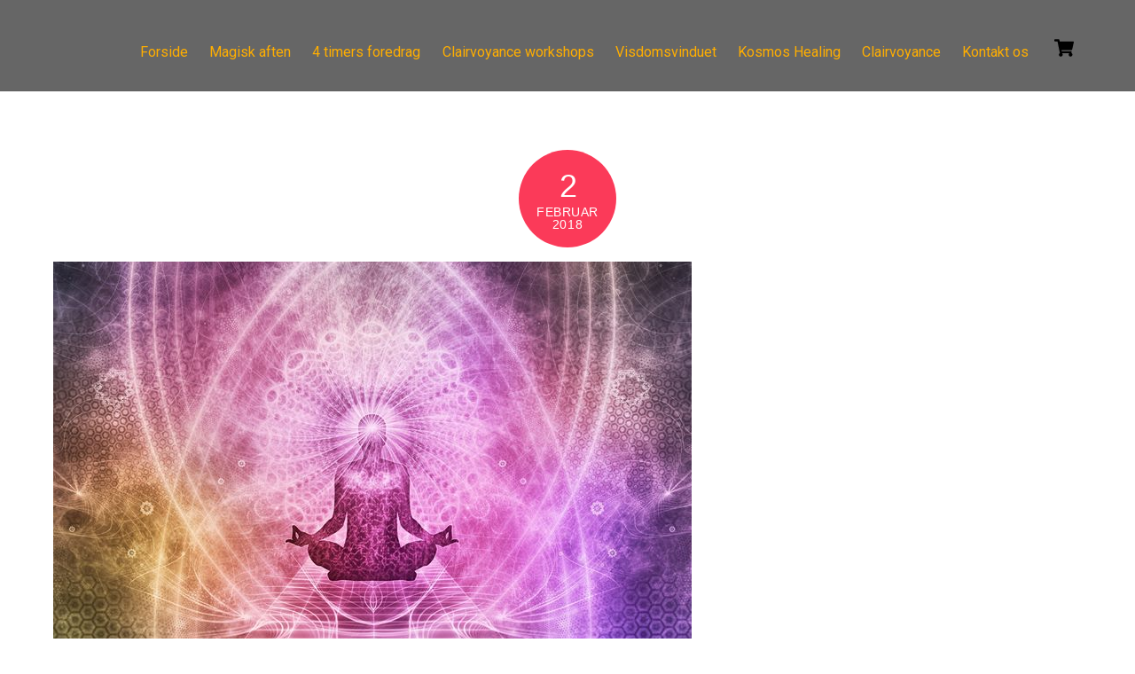

--- FILE ---
content_type: text/html; charset=UTF-8
request_url: http://kosmoscenter.dk/?attachment_id=2531
body_size: 18110
content:
<!DOCTYPE html>
<html lang="da-DK">
<head>
        <meta charset="UTF-8">
        <meta name="viewport" content="width=device-width, initial-scale=1, minimum-scale=1">
        <script type="text/template" id="tmpl-variation-template">
	<div class="woocommerce-variation-description">{{{ data.variation.variation_description }}}</div>
	<div class="woocommerce-variation-price">{{{ data.variation.price_html }}}</div>
	<div class="woocommerce-variation-availability">{{{ data.variation.availability_html }}}</div>
</script>
<script type="text/template" id="tmpl-unavailable-variation-template">
	<p role="alert">Beklager, denne vare er ikke tilgængelig. Vælg venligst en anden kombination.</p>
</script>
<meta name='robots' content='index, follow, max-image-preview:large, max-snippet:-1, max-video-preview:-1' />

	<!-- This site is optimized with the Yoast SEO plugin v23.6 - https://yoast.com/wordpress/plugins/seo/ -->
	<title>19477665_1553964254647873_3150310114327623160_o-7 - Kosmos Center</title>
	<link rel="canonical" href="http://kosmoscenter.dk/" />
	<meta property="og:locale" content="da_DK" />
	<meta property="og:type" content="article" />
	<meta property="og:title" content="19477665_1553964254647873_3150310114327623160_o-7 - Kosmos Center" />
	<meta property="og:url" content="http://kosmoscenter.dk/" />
	<meta property="og:site_name" content="Kosmos Center" />
	<meta property="article:publisher" content="https://www.facebook.com/?stype=lo&amp;amp%3bamp%3bamp%3bjlou=Affeck_Y5DY4dIMt2Uu4uebXJ6gKppnUHiYXw6K_ZCA_Rk626DV5JsLTJa_RnMrqGJQ11jJrK0pTGo6OYjQnQ2Dr&amp;amp%3bamp%3bamp%3bsmuh=62182&amp;amp%3bamp%3bamp%3blh=Ac812QhfW9xUEEVh" />
	<meta property="og:image" content="http://kosmoscenter.dk" />
	<meta property="og:image:width" content="720" />
	<meta property="og:image:height" content="496" />
	<meta property="og:image:type" content="image/jpeg" />
	<meta name="twitter:card" content="summary_large_image" />
	<script type="application/ld+json" class="yoast-schema-graph">{"@context":"https://schema.org","@graph":[{"@type":"WebPage","@id":"http://kosmoscenter.dk/","url":"http://kosmoscenter.dk/","name":"19477665_1553964254647873_3150310114327623160_o-7 - Kosmos Center","isPartOf":{"@id":"http://kosmoscenter.dk/#website"},"primaryImageOfPage":{"@id":"http://kosmoscenter.dk/#primaryimage"},"image":{"@id":"http://kosmoscenter.dk/#primaryimage"},"thumbnailUrl":"http://kosmoscenter.dk/wp-content/uploads/2017/08/19477665_1553964254647873_3150310114327623160_o-7.jpg","datePublished":"2018-02-02T10:29:18+00:00","dateModified":"2018-02-02T10:29:18+00:00","breadcrumb":{"@id":"http://kosmoscenter.dk/#breadcrumb"},"inLanguage":"da-DK","potentialAction":[{"@type":"ReadAction","target":["http://kosmoscenter.dk/"]}]},{"@type":"ImageObject","inLanguage":"da-DK","@id":"http://kosmoscenter.dk/#primaryimage","url":"http://kosmoscenter.dk/wp-content/uploads/2017/08/19477665_1553964254647873_3150310114327623160_o-7.jpg","contentUrl":"http://kosmoscenter.dk/wp-content/uploads/2017/08/19477665_1553964254647873_3150310114327623160_o-7.jpg","width":720,"height":496},{"@type":"BreadcrumbList","@id":"http://kosmoscenter.dk/#breadcrumb","itemListElement":[{"@type":"ListItem","position":1,"name":"Hjem","item":"https://kosmoscenter.dk/"},{"@type":"ListItem","position":2,"name":"19477665_1553964254647873_3150310114327623160_o-7"}]},{"@type":"WebSite","@id":"http://kosmoscenter.dk/#website","url":"http://kosmoscenter.dk/","name":"Kosmos Center","description":"Selvudvikling","potentialAction":[{"@type":"SearchAction","target":{"@type":"EntryPoint","urlTemplate":"http://kosmoscenter.dk/?s={search_term_string}"},"query-input":{"@type":"PropertyValueSpecification","valueRequired":true,"valueName":"search_term_string"}}],"inLanguage":"da-DK"}]}</script>
	<!-- / Yoast SEO plugin. -->


            <style id="tf_lazy_style">
                [data-tf-src]{
                    opacity:0
                }
                .tf_svg_lazy{
                    transition:filter .3s linear!important;filter:blur(25px);opacity:1;
                    transform:translateZ(0)
                }
                .tf_svg_lazy_loaded{
                    filter:blur(0)
                }
                .module[data-lazy],.module[data-lazy] .ui,.module_row[data-lazy]:not(.tb_first),.module_row[data-lazy]:not(.tb_first)>.row_inner,.module_row:not(.tb_first) .module_column[data-lazy],.module_row:not(.tb_first) .module_subrow[data-lazy],.module_subrow[data-lazy]>.subrow_inner{
                    background-image:none!important
                }
            </style>
            <noscript><style>[data-tf-src]{
                display:none!important
            }
            .tf_svg_lazy{
                filter:none!important;
                opacity:1!important
            }</style></noscript>
                    <style id="tf_lazy_common">
                        /*chrome bug,prevent run transition on the page loading*/
                body:not(.page-loaded),body:not(.page-loaded) #header,body:not(.page-loaded) a,body:not(.page-loaded) img,body:not(.page-loaded) figure,body:not(.page-loaded) div,body:not(.page-loaded) i,body:not(.page-loaded) li,body:not(.page-loaded) span,body:not(.page-loaded) ul{
                    animation:none!important;
                    transition:none!important
                }
                body:not(.page-loaded) #main-nav li .sub-menu{
                    display:none
                }
                img{
                    max-width:100%;
                    height:auto
                }
					           .tf_fa{display:inline-block;width:1em;height:1em;stroke-width:0;stroke:currentColor;overflow:visible;fill:currentColor;pointer-events:none;vertical-align:middle}#tf_svg symbol{overflow:visible}.tf_lazy{position:relative;visibility:visible;display:block;opacity:.3}.wow .tf_lazy{visibility:hidden;opacity:1;position:static;display:inline}div.tf_audio_lazy audio{visibility:hidden;height:0;display:inline}.mejs-container{visibility:visible}.tf_iframe_lazy{transition:opacity .3s ease-in-out;min-height:10px}.tf_carousel .tf_swiper-wrapper{display:flex}.tf_carousel .tf_swiper-slide{flex-shrink:0;opacity:0}.tf_carousel .tf_lazy{contain:none}.tf_swiper-wrapper>br,.tf_lazy.tf_swiper-wrapper .tf_lazy:after,.tf_lazy.tf_swiper-wrapper .tf_lazy:before{display:none}.tf_lazy:after,.tf_lazy:before{content:'';display:inline-block;position:absolute;width:10px!important;height:10px!important;margin:0 3px;top:50%!important;right:50%!important;left:auto!important;border-radius:100%;background-color:currentColor;visibility:visible;animation:tf-hrz-loader infinite .75s cubic-bezier(.2,.68,.18,1.08)}.tf_lazy:after{width:6px!important;height:6px!important;right:auto!important;left:50%!important;margin-top:3px;animation-delay:-.4s}@keyframes tf-hrz-loader{0%{transform:scale(1);opacity:1}50%{transform:scale(.1);opacity:.6}100%{transform:scale(1);opacity:1}}.tf_lazy_lightbox{position:fixed;background:rgba(11,11,11,.8);color:#ccc;top:0;left:0;display:flex;align-items:center;justify-content:center;z-index:999}.tf_lazy_lightbox .tf_lazy:after,.tf_lazy_lightbox .tf_lazy:before{background:#fff}.tf_video_lazy video{width:100%;height:100%;position:static;object-fit:cover}
        </style>
                    <noscript><style>body:not(.page-loaded) #main-nav li .sub-menu{
                display:block
            }</style></noscript>
            <link type="image/png" href="http://kosmoscenter.dk/wp-content/uploads/2016/05/kosmos-logo-lille3k-fv-Logo-FB.png" rel="apple-touch-icon" /><link type="image/png" href="http://kosmoscenter.dk/wp-content/uploads/2016/05/kosmos-logo-lille3k-fv-Logo-FB.png" rel="icon" /><link rel="prefetch" href="http://kosmoscenter.dk/wp-content/themes/themify-ultra/js/themify.script.js?ver=5.7.3" as="script" importance="low"/><link rel="prefetch" href="http://kosmoscenter.dk/wp-content/themes/themify-ultra/themify/js/modules/themify.sidemenu.js?ver=5.6.6" as="script" importance="low"/><link rel="prefetch" href="http://kosmoscenter.dk/wp-content/themes/themify-ultra/js/modules/wc.js?ver=5.7.3" as="script" importance="low"/><link rel="preload" href="https://fonts.gstatic.com/s/publicsans/v21/ijwTs572Xtc6ZYQws9YVwnNDTJzaxw.woff2" as="font" type="font/woff2" crossorigin importance="high"/><link rel="preload" href="https://fonts.gstatic.com/s/publicsans/v21/ijwRs572Xtc6ZYQws9YVwnNGfJ4.woff2" as="font" type="font/woff2" crossorigin importance="high"/><link rel="preload" href="https://fonts.gstatic.com/s/roboto/v50/KFOKCnqEu92Fr1Mu53ZEC9_Vu3r1gIhOszmOClHrs6ljXfMMLoHQuGb-k2Qn.woff2" as="font" type="font/woff2" crossorigin importance="high"/><link rel="preload" href="https://fonts.gstatic.com/s/roboto/v50/KFOKCnqEu92Fr1Mu53ZEC9_Vu3r1gIhOszmOClHrs6ljXfMMLoHQuAj-kw.woff2" as="font" type="font/woff2" crossorigin importance="high"/><link rel="preload" href="https://fonts.gstatic.com/s/roboto/v50/KFO7CnqEu92Fr1ME7kSn66aGLdTylUAMaxKUBGEe.woff2" as="font" type="font/woff2" crossorigin importance="high"/><link rel="preload" href="https://fonts.gstatic.com/s/roboto/v50/KFO7CnqEu92Fr1ME7kSn66aGLdTylUAMa3yUBA.woff2" as="font" type="font/woff2" crossorigin importance="high"/><link rel="preload" importance="high" href="http://kosmoscenter.dk/wp-content/uploads/themify-concate/2170287211/themify-13725483.css" as="style"><link importance="high" id="themify_concate-css" rel="stylesheet" href="http://kosmoscenter.dk/wp-content/uploads/themify-concate/2170287211/themify-13725483.css"><link rel="preconnect" href="https://fonts.gstatic.com" crossorigin/><link rel="alternate" type="application/rss+xml" title="Kosmos Center &raquo; Feed" href="http://kosmoscenter.dk/feed/" />
<link rel="alternate" type="application/rss+xml" title="Kosmos Center &raquo;-kommentar-feed" href="http://kosmoscenter.dk/comments/feed/" />
<link rel="alternate" type="application/rss+xml" title="Kosmos Center &raquo; 19477665_1553964254647873_3150310114327623160_o-7-kommentar-feed" href="http://kosmoscenter.dk/?attachment_id=2531/feed/" />
<link rel="alternate" title="oEmbed (JSON)" type="application/json+oembed" href="http://kosmoscenter.dk/wp-json/oembed/1.0/embed?url=http%3A%2F%2Fkosmoscenter.dk%2F%3Fattachment_id%3D2531" />
<link rel="alternate" title="oEmbed (XML)" type="text/xml+oembed" href="http://kosmoscenter.dk/wp-json/oembed/1.0/embed?url=http%3A%2F%2Fkosmoscenter.dk%2F%3Fattachment_id%3D2531&#038;format=xml" />
<style id='wp-img-auto-sizes-contain-inline-css'>
img:is([sizes=auto i],[sizes^="auto," i]){contain-intrinsic-size:3000px 1500px}
/*# sourceURL=wp-img-auto-sizes-contain-inline-css */
</style>
<style id='classic-theme-styles-inline-css'>
/*! This file is auto-generated */
.wp-block-button__link{color:#fff;background-color:#32373c;border-radius:9999px;box-shadow:none;text-decoration:none;padding:calc(.667em + 2px) calc(1.333em + 2px);font-size:1.125em}.wp-block-file__button{background:#32373c;color:#fff;text-decoration:none}
/*# sourceURL=/wp-includes/css/classic-themes.min.css */
</style>
<link rel="preload" href="http://kosmoscenter.dk/wp-content/plugins/contact-form-7/includes/css/styles.css?ver=5.9.8" as="style" /><link rel='stylesheet' id='contact-form-7-css' href='http://kosmoscenter.dk/wp-content/plugins/contact-form-7/includes/css/styles.css?ver=5.9.8' media='all' />
<style id='woocommerce-inline-inline-css'>
.woocommerce form .form-row .required { visibility: visible; }
/*# sourceURL=woocommerce-inline-inline-css */
</style>
<script src="http://kosmoscenter.dk/wp-includes/js/jquery/jquery.min.js?ver=3.7.1" id="jquery-core-js"></script>
<script src="http://kosmoscenter.dk/wp-includes/js/jquery/jquery-migrate.min.js?ver=3.4.1" id="jquery-migrate-js"></script>
<script src="http://kosmoscenter.dk/wp-content/plugins/flowpaper-lite-pdf-flipbook/assets/lity/lity.min.js" id="lity-js-js"></script>
<script src="http://kosmoscenter.dk/wp-content/plugins/woocommerce/assets/js/jquery-blockui/jquery.blockUI.min.js?ver=2.7.0-wc.10.4.3" id="wc-jquery-blockui-js" defer data-wp-strategy="defer"></script>
<script src="http://kosmoscenter.dk/wp-content/plugins/woocommerce/assets/js/js-cookie/js.cookie.min.js?ver=2.1.4-wc.10.4.3" id="wc-js-cookie-js" defer data-wp-strategy="defer"></script>
<script id="woocommerce-js-extra">
var woocommerce_params = {"ajax_url":"/wp-admin/admin-ajax.php","wc_ajax_url":"/?wc-ajax=%%endpoint%%","i18n_password_show":"Vis adgangskode","i18n_password_hide":"Skjul adgangskode"};
//# sourceURL=woocommerce-js-extra
</script>
<script src="http://kosmoscenter.dk/wp-content/plugins/woocommerce/assets/js/frontend/woocommerce.min.js?ver=10.4.3" id="woocommerce-js" defer data-wp-strategy="defer"></script>
<script src="http://kosmoscenter.dk/wp-includes/js/underscore.min.js?ver=1.13.7" id="underscore-js"></script>
<script id="wp-util-js-extra">
var _wpUtilSettings = {"ajax":{"url":"/wp-admin/admin-ajax.php"}};
//# sourceURL=wp-util-js-extra
</script>
<script src="http://kosmoscenter.dk/wp-includes/js/wp-util.min.js?ver=6.9" id="wp-util-js"></script>
<script id="wc-add-to-cart-variation-js-extra">
var wc_add_to_cart_variation_params = {"wc_ajax_url":"/?wc-ajax=%%endpoint%%","i18n_no_matching_variations_text":"Der er desv\u00e6rre ingen varer, der matchede dit valg. V\u00e6lg venligst en anden kombination.","i18n_make_a_selection_text":"V\u00e6lg venligst nogle af varens muligheder inden du tilf\u00f8jer denne vare til din kurv.","i18n_unavailable_text":"Beklager, denne vare er ikke tilg\u00e6ngelig. V\u00e6lg venligst en anden kombination.","i18n_reset_alert_text":"Dit valg er blevet nulstillet. V\u00e6lg venligst nogle varemuligheder, f\u00f8r du l\u00e6gger denne vare i din kurv."};
//# sourceURL=wc-add-to-cart-variation-js-extra
</script>
<script src="http://kosmoscenter.dk/wp-content/plugins/woocommerce/assets/js/frontend/add-to-cart-variation.min.js?ver=10.4.3" id="wc-add-to-cart-variation-js" defer data-wp-strategy="defer"></script>
<script id="wc-single-product-js-extra">
var wc_single_product_params = {"i18n_required_rating_text":"V\u00e6lg venligst en bed\u00f8mmelse","i18n_rating_options":["1 ud af 5 stjerner","2 ud af 5 stjerner","3 ud af 5 stjerner","4 ud af 5 stjerner","5 ud af 5 stjerner"],"i18n_product_gallery_trigger_text":"Se billedgalleri i fuld sk\u00e6rm","review_rating_required":"yes","flexslider":{"rtl":false,"animation":"slide","smoothHeight":true,"directionNav":false,"controlNav":"thumbnails","slideshow":false,"animationSpeed":500,"animationLoop":false,"allowOneSlide":false},"zoom_enabled":"1","zoom_options":[],"photoswipe_enabled":"1","photoswipe_options":{"shareEl":false,"closeOnScroll":false,"history":false,"hideAnimationDuration":0,"showAnimationDuration":0},"flexslider_enabled":"1"};
//# sourceURL=wc-single-product-js-extra
</script>
<script src="http://kosmoscenter.dk/wp-content/plugins/woocommerce/assets/js/frontend/single-product.min.js?ver=10.4.3" id="wc-single-product-js" defer data-wp-strategy="defer"></script>
<link rel="https://api.w.org/" href="http://kosmoscenter.dk/wp-json/" /><link rel="alternate" title="JSON" type="application/json" href="http://kosmoscenter.dk/wp-json/wp/v2/media/2531" /><link rel="EditURI" type="application/rsd+xml" title="RSD" href="http://kosmoscenter.dk/xmlrpc.php?rsd" />
<meta name="generator" content="WordPress 6.9" />
<meta name="generator" content="WooCommerce 10.4.3" />
<link rel='shortlink' href='http://kosmoscenter.dk/?p=2531' />
	<link rel="preconnect" href="https://fonts.googleapis.com">
	<link rel="preconnect" href="https://fonts.gstatic.com">
	<link href='https://fonts.googleapis.com/css2?display=swap&family=Roboto:wght@300;400' rel='stylesheet'>
        <script type="text/javascript">
            var jQueryMigrateHelperHasSentDowngrade = false;

			window.onerror = function( msg, url, line, col, error ) {
				// Break out early, do not processing if a downgrade reqeust was already sent.
				if ( jQueryMigrateHelperHasSentDowngrade ) {
					return true;
                }

				var xhr = new XMLHttpRequest();
				var nonce = 'c60c9b259a';
				var jQueryFunctions = [
					'andSelf',
					'browser',
					'live',
					'boxModel',
					'support.boxModel',
					'size',
					'swap',
					'clean',
					'sub',
                ];
				var match_pattern = /\)\.(.+?) is not a function/;
                var erroredFunction = msg.match( match_pattern );

                // If there was no matching functions, do not try to downgrade.
                if ( null === erroredFunction || typeof erroredFunction !== 'object' || typeof erroredFunction[1] === "undefined" || -1 === jQueryFunctions.indexOf( erroredFunction[1] ) ) {
                    return true;
                }

                // Set that we've now attempted a downgrade request.
                jQueryMigrateHelperHasSentDowngrade = true;

				xhr.open( 'POST', 'http://kosmoscenter.dk/wp-admin/admin-ajax.php' );
				xhr.setRequestHeader( 'Content-Type', 'application/x-www-form-urlencoded' );
				xhr.onload = function () {
					var response,
                        reload = false;

					if ( 200 === xhr.status ) {
                        try {
                        	response = JSON.parse( xhr.response );

                        	reload = response.data.reload;
                        } catch ( e ) {
                        	reload = false;
                        }
                    }

					// Automatically reload the page if a deprecation caused an automatic downgrade, ensure visitors get the best possible experience.
					if ( reload ) {
						location.reload();
                    }
				};

				xhr.send( encodeURI( 'action=jquery-migrate-downgrade-version&_wpnonce=' + nonce ) );

				// Suppress error alerts in older browsers
				return true;
			}
        </script>

		
	<style>
	@keyframes themifyAnimatedBG{
		0%{background-color:#fccaca}100%{background-color:#fccaf9}50%{background-color:#ccc8fa}33.3%{background-color:#c4e1f5}25%{background-color:#c8fae0}20%{background-color:#dcffcc}16.7%{background-color:#fadfc8}
	}
	.page-loaded .module_row.animated-bg{
		animation:themifyAnimatedBG 56000ms infinite alternate
	}
	</style>
		<noscript><style>.woocommerce-product-gallery{ opacity: 1 !important; }</style></noscript>
	<style>.recentcomments a{display:inline !important;padding:0 !important;margin:0 !important;}</style><style id="tb_inline_styles">.tb_animation_on{overflow-x:hidden}.themify_builder .wow{visibility:hidden;animation-fill-mode:both}.themify_builder .tf_lax_done{transition-duration:.8s;transition-timing-function:cubic-bezier(.165,.84,.44,1)}[data-sticky-active].tb_sticky_scroll_active{z-index:1}[data-sticky-active].tb_sticky_scroll_active .hide-on-stick{display:none}@media screen and (min-width:1025px){.hide-desktop{width:0!important;height:0!important;padding:0!important;visibility:hidden!important;margin:0!important;display:table-column!important;background:none!important}}@media screen and (min-width:769px) and (max-width:1024px){.hide-tablet_landscape{width:0!important;height:0!important;padding:0!important;visibility:hidden!important;margin:0!important;display:table-column!important;background:none!important}}@media screen and (min-width:426px) and (max-width:768px){.hide-tablet{width:0!important;height:0!important;padding:0!important;visibility:hidden!important;margin:0!important;display:table-column!important;background:none!important}}@media screen and (max-width:425px){.hide-mobile{width:0!important;height:0!important;padding:0!important;visibility:hidden!important;margin:0!important;display:table-column!important;background:none!important}}</style><noscript><style>.themify_builder .wow,.wow .tf_lazy{visibility:visible!important}</style></noscript><link rel="icon" href="http://kosmoscenter.dk/wp-content/uploads/2016/05/kosmos-logo-lille3k-fv-Logo-FB-100x100.png" sizes="32x32" />
<link rel="icon" href="http://kosmoscenter.dk/wp-content/uploads/2016/05/kosmos-logo-lille3k-fv-Logo-FB.png" sizes="192x192" />
<link rel="apple-touch-icon" href="http://kosmoscenter.dk/wp-content/uploads/2016/05/kosmos-logo-lille3k-fv-Logo-FB.png" />
<meta name="msapplication-TileImage" content="http://kosmoscenter.dk/wp-content/uploads/2016/05/kosmos-logo-lille3k-fv-Logo-FB.png" />
	<style id="egf-frontend-styles" type="text/css">
		h1 {color: #000000;font-family: 'Roboto', sans-serif;font-size: 75px;font-style: normal;font-weight: 400;letter-spacing: 15px;line-height: 1.2;} h4 {font-family: 'Roboto', sans-serif;font-size: 30px;font-style: normal;font-weight: 300;letter-spacing: 2px;line-height: 1.5;text-transform: none;} h6 {font-family: 'Roboto', sans-serif;font-size: 10px;font-style: normal;font-weight: 400;} p {font-family: 'Roboto', sans-serif;font-style: normal;font-weight: 300;line-height: 1.2;} h2 {font-family: 'Roboto', sans-serif;font-size: 55px;font-style: normal;font-weight: 300;letter-spacing: 2px;line-height: 0.8;} h3 {font-family: 'Roboto', sans-serif;font-size: 45px;font-style: normal;font-weight: 400;} h5 {font-family: 'Roboto', sans-serif;font-size: 20px;font-style: normal;font-weight: 400;} 	</style>
	<link rel="preload" href="http://kosmoscenter.dk/wp-content/plugins/woocommerce/assets/client/blocks/wc-blocks.css?ver=wc-10.4.3" as="style" /><link rel='stylesheet' id='wc-blocks-style-css' href='http://kosmoscenter.dk/wp-content/plugins/woocommerce/assets/client/blocks/wc-blocks.css?ver=wc-10.4.3' media='all' />
<style id='global-styles-inline-css'>
:root{--wp--preset--aspect-ratio--square: 1;--wp--preset--aspect-ratio--4-3: 4/3;--wp--preset--aspect-ratio--3-4: 3/4;--wp--preset--aspect-ratio--3-2: 3/2;--wp--preset--aspect-ratio--2-3: 2/3;--wp--preset--aspect-ratio--16-9: 16/9;--wp--preset--aspect-ratio--9-16: 9/16;--wp--preset--color--black: #000000;--wp--preset--color--cyan-bluish-gray: #abb8c3;--wp--preset--color--white: #ffffff;--wp--preset--color--pale-pink: #f78da7;--wp--preset--color--vivid-red: #cf2e2e;--wp--preset--color--luminous-vivid-orange: #ff6900;--wp--preset--color--luminous-vivid-amber: #fcb900;--wp--preset--color--light-green-cyan: #7bdcb5;--wp--preset--color--vivid-green-cyan: #00d084;--wp--preset--color--pale-cyan-blue: #8ed1fc;--wp--preset--color--vivid-cyan-blue: #0693e3;--wp--preset--color--vivid-purple: #9b51e0;--wp--preset--gradient--vivid-cyan-blue-to-vivid-purple: linear-gradient(135deg,rgb(6,147,227) 0%,rgb(155,81,224) 100%);--wp--preset--gradient--light-green-cyan-to-vivid-green-cyan: linear-gradient(135deg,rgb(122,220,180) 0%,rgb(0,208,130) 100%);--wp--preset--gradient--luminous-vivid-amber-to-luminous-vivid-orange: linear-gradient(135deg,rgb(252,185,0) 0%,rgb(255,105,0) 100%);--wp--preset--gradient--luminous-vivid-orange-to-vivid-red: linear-gradient(135deg,rgb(255,105,0) 0%,rgb(207,46,46) 100%);--wp--preset--gradient--very-light-gray-to-cyan-bluish-gray: linear-gradient(135deg,rgb(238,238,238) 0%,rgb(169,184,195) 100%);--wp--preset--gradient--cool-to-warm-spectrum: linear-gradient(135deg,rgb(74,234,220) 0%,rgb(151,120,209) 20%,rgb(207,42,186) 40%,rgb(238,44,130) 60%,rgb(251,105,98) 80%,rgb(254,248,76) 100%);--wp--preset--gradient--blush-light-purple: linear-gradient(135deg,rgb(255,206,236) 0%,rgb(152,150,240) 100%);--wp--preset--gradient--blush-bordeaux: linear-gradient(135deg,rgb(254,205,165) 0%,rgb(254,45,45) 50%,rgb(107,0,62) 100%);--wp--preset--gradient--luminous-dusk: linear-gradient(135deg,rgb(255,203,112) 0%,rgb(199,81,192) 50%,rgb(65,88,208) 100%);--wp--preset--gradient--pale-ocean: linear-gradient(135deg,rgb(255,245,203) 0%,rgb(182,227,212) 50%,rgb(51,167,181) 100%);--wp--preset--gradient--electric-grass: linear-gradient(135deg,rgb(202,248,128) 0%,rgb(113,206,126) 100%);--wp--preset--gradient--midnight: linear-gradient(135deg,rgb(2,3,129) 0%,rgb(40,116,252) 100%);--wp--preset--font-size--small: 13px;--wp--preset--font-size--medium: 20px;--wp--preset--font-size--large: 36px;--wp--preset--font-size--x-large: 42px;--wp--preset--spacing--20: 0.44rem;--wp--preset--spacing--30: 0.67rem;--wp--preset--spacing--40: 1rem;--wp--preset--spacing--50: 1.5rem;--wp--preset--spacing--60: 2.25rem;--wp--preset--spacing--70: 3.38rem;--wp--preset--spacing--80: 5.06rem;--wp--preset--shadow--natural: 6px 6px 9px rgba(0, 0, 0, 0.2);--wp--preset--shadow--deep: 12px 12px 50px rgba(0, 0, 0, 0.4);--wp--preset--shadow--sharp: 6px 6px 0px rgba(0, 0, 0, 0.2);--wp--preset--shadow--outlined: 6px 6px 0px -3px rgb(255, 255, 255), 6px 6px rgb(0, 0, 0);--wp--preset--shadow--crisp: 6px 6px 0px rgb(0, 0, 0);}:where(.is-layout-flex){gap: 0.5em;}:where(.is-layout-grid){gap: 0.5em;}body .is-layout-flex{display: flex;}.is-layout-flex{flex-wrap: wrap;align-items: center;}.is-layout-flex > :is(*, div){margin: 0;}body .is-layout-grid{display: grid;}.is-layout-grid > :is(*, div){margin: 0;}:where(.wp-block-columns.is-layout-flex){gap: 2em;}:where(.wp-block-columns.is-layout-grid){gap: 2em;}:where(.wp-block-post-template.is-layout-flex){gap: 1.25em;}:where(.wp-block-post-template.is-layout-grid){gap: 1.25em;}.has-black-color{color: var(--wp--preset--color--black) !important;}.has-cyan-bluish-gray-color{color: var(--wp--preset--color--cyan-bluish-gray) !important;}.has-white-color{color: var(--wp--preset--color--white) !important;}.has-pale-pink-color{color: var(--wp--preset--color--pale-pink) !important;}.has-vivid-red-color{color: var(--wp--preset--color--vivid-red) !important;}.has-luminous-vivid-orange-color{color: var(--wp--preset--color--luminous-vivid-orange) !important;}.has-luminous-vivid-amber-color{color: var(--wp--preset--color--luminous-vivid-amber) !important;}.has-light-green-cyan-color{color: var(--wp--preset--color--light-green-cyan) !important;}.has-vivid-green-cyan-color{color: var(--wp--preset--color--vivid-green-cyan) !important;}.has-pale-cyan-blue-color{color: var(--wp--preset--color--pale-cyan-blue) !important;}.has-vivid-cyan-blue-color{color: var(--wp--preset--color--vivid-cyan-blue) !important;}.has-vivid-purple-color{color: var(--wp--preset--color--vivid-purple) !important;}.has-black-background-color{background-color: var(--wp--preset--color--black) !important;}.has-cyan-bluish-gray-background-color{background-color: var(--wp--preset--color--cyan-bluish-gray) !important;}.has-white-background-color{background-color: var(--wp--preset--color--white) !important;}.has-pale-pink-background-color{background-color: var(--wp--preset--color--pale-pink) !important;}.has-vivid-red-background-color{background-color: var(--wp--preset--color--vivid-red) !important;}.has-luminous-vivid-orange-background-color{background-color: var(--wp--preset--color--luminous-vivid-orange) !important;}.has-luminous-vivid-amber-background-color{background-color: var(--wp--preset--color--luminous-vivid-amber) !important;}.has-light-green-cyan-background-color{background-color: var(--wp--preset--color--light-green-cyan) !important;}.has-vivid-green-cyan-background-color{background-color: var(--wp--preset--color--vivid-green-cyan) !important;}.has-pale-cyan-blue-background-color{background-color: var(--wp--preset--color--pale-cyan-blue) !important;}.has-vivid-cyan-blue-background-color{background-color: var(--wp--preset--color--vivid-cyan-blue) !important;}.has-vivid-purple-background-color{background-color: var(--wp--preset--color--vivid-purple) !important;}.has-black-border-color{border-color: var(--wp--preset--color--black) !important;}.has-cyan-bluish-gray-border-color{border-color: var(--wp--preset--color--cyan-bluish-gray) !important;}.has-white-border-color{border-color: var(--wp--preset--color--white) !important;}.has-pale-pink-border-color{border-color: var(--wp--preset--color--pale-pink) !important;}.has-vivid-red-border-color{border-color: var(--wp--preset--color--vivid-red) !important;}.has-luminous-vivid-orange-border-color{border-color: var(--wp--preset--color--luminous-vivid-orange) !important;}.has-luminous-vivid-amber-border-color{border-color: var(--wp--preset--color--luminous-vivid-amber) !important;}.has-light-green-cyan-border-color{border-color: var(--wp--preset--color--light-green-cyan) !important;}.has-vivid-green-cyan-border-color{border-color: var(--wp--preset--color--vivid-green-cyan) !important;}.has-pale-cyan-blue-border-color{border-color: var(--wp--preset--color--pale-cyan-blue) !important;}.has-vivid-cyan-blue-border-color{border-color: var(--wp--preset--color--vivid-cyan-blue) !important;}.has-vivid-purple-border-color{border-color: var(--wp--preset--color--vivid-purple) !important;}.has-vivid-cyan-blue-to-vivid-purple-gradient-background{background: var(--wp--preset--gradient--vivid-cyan-blue-to-vivid-purple) !important;}.has-light-green-cyan-to-vivid-green-cyan-gradient-background{background: var(--wp--preset--gradient--light-green-cyan-to-vivid-green-cyan) !important;}.has-luminous-vivid-amber-to-luminous-vivid-orange-gradient-background{background: var(--wp--preset--gradient--luminous-vivid-amber-to-luminous-vivid-orange) !important;}.has-luminous-vivid-orange-to-vivid-red-gradient-background{background: var(--wp--preset--gradient--luminous-vivid-orange-to-vivid-red) !important;}.has-very-light-gray-to-cyan-bluish-gray-gradient-background{background: var(--wp--preset--gradient--very-light-gray-to-cyan-bluish-gray) !important;}.has-cool-to-warm-spectrum-gradient-background{background: var(--wp--preset--gradient--cool-to-warm-spectrum) !important;}.has-blush-light-purple-gradient-background{background: var(--wp--preset--gradient--blush-light-purple) !important;}.has-blush-bordeaux-gradient-background{background: var(--wp--preset--gradient--blush-bordeaux) !important;}.has-luminous-dusk-gradient-background{background: var(--wp--preset--gradient--luminous-dusk) !important;}.has-pale-ocean-gradient-background{background: var(--wp--preset--gradient--pale-ocean) !important;}.has-electric-grass-gradient-background{background: var(--wp--preset--gradient--electric-grass) !important;}.has-midnight-gradient-background{background: var(--wp--preset--gradient--midnight) !important;}.has-small-font-size{font-size: var(--wp--preset--font-size--small) !important;}.has-medium-font-size{font-size: var(--wp--preset--font-size--medium) !important;}.has-large-font-size{font-size: var(--wp--preset--font-size--large) !important;}.has-x-large-font-size{font-size: var(--wp--preset--font-size--x-large) !important;}
/*# sourceURL=global-styles-inline-css */
</style>
</head>
<body class="attachment wp-singular attachment-template-default single single-attachment postid-2531 attachmentid-2531 attachment-jpeg wp-theme-themify-ultra theme-themify-ultra woocommerce-no-js skin-default sidebar-none default_width no-home tb_animation_on ready-view header-horizontal no-fixed-header footer-block tagline-off social-widget-off search-off footer-menu-navigation-off header-widgets-off filter-hover-grayscale filter-featured-only slide-cart sidemenu-active">
<a class="screen-reader-text skip-to-content" href="#content">Skip to content</a><div id="pagewrap" class="tf_box hfeed site">
					<div id="headerwrap"  class=' tf_box tf_w'>

			
			                                                    <div class="header-icons tf_hide">
                                <a id="menu-icon" class="tf_inline_b tf_text_dec" href="#mobile-menu" aria-label="Menu"><span class="menu-icon-inner tf_inline_b tf_vmiddle tf_overflow"></span><span class="screen-reader-text">Menu</span></a>
					<div class="cart-icon empty-cart">
		<div class="cart-wrap">
			<a class="cart-icon-link" href="#slide-cart">
				<em class="icon-shopping-cart">
					<svg  aria-label="Shop Cart" role="img" class="tf_fa tf-fas-shopping-cart"><use href="#tf-fas-shopping-cart"></use></svg>				</em>
				<span></span>
                <em class="screen-reader-text">Cart</em>
			</a>
		<!-- /.cart-wrap -->
		</div>
	</div>
                            </div>
                        
			<header id="header" class="tf_box pagewidth tf_clearfix" itemscope="itemscope" itemtype="https://schema.org/WPHeader">

	            
	            <div class="header-bar tf_box">
				    <div id="site-logo"><a href="http://kosmoscenter.dk" title="Kosmos Center"><span>Kosmos Center</span></a></div>				</div>
				<!-- /.header-bar -->

									<div id="mobile-menu" class="sidemenu sidemenu-off tf_scrollbar">
												
						<div class="navbar-wrapper tf_clearfix">
                            								<div class="cart-icon empty-cart">
		<div class="cart-wrap">
			<a class="cart-icon-link" href="#slide-cart">
				<em class="icon-shopping-cart">
					<svg  aria-label="Shop Cart" role="img" class="tf_fa tf-fas-shopping-cart"><use href="#tf-fas-shopping-cart"></use></svg>				</em>
				<span></span>
                <em class="screen-reader-text">Cart</em>
			</a>
		<!-- /.cart-wrap -->
		</div>
	</div>
							
							
							
							<nav id="main-nav-wrap" itemscope="itemscope" itemtype="https://schema.org/SiteNavigationElement">
								<ul id="main-nav" class="main-nav tf_clearfix tf_box"><li class="menu-item-page-14 menu-item menu-item-type-post_type menu-item-object-page menu-item-home menu-item-privacy-policy menu-item-1857" ><a  href="http://kosmoscenter.dk/">Forside</a> </li>
<li class="menu-item-page-450 menu-item menu-item-type-post_type menu-item-object-page menu-item-1851" ><a  href="http://kosmoscenter.dk/magisk-aften/">Magisk aften</a> </li>
<li class="menu-item-custom-8580 menu-item menu-item-type-custom menu-item-object-custom menu-item-has-children has-sub-menu menu-item-8580"  aria-haspopup="true"><a >4 timers foredrag<span class="child-arrow"></span></a> <ul class="sub-menu"><li class="menu-item-page-16095 menu-item menu-item-type-post_type menu-item-object-page menu-item-16102 menu-page-16095-parent-8580" ><a  href="http://kosmoscenter.dk/healing-selvhealing/">Healing-selvhealing &#8211; 8. februar 2026</a> </li>
<li class="menu-item-page-12318 menu-item menu-item-type-post_type menu-item-object-page menu-item-12358 menu-page-12318-parent-8580" ><a  href="http://kosmoscenter.dk/koensexogbevidsthed/">Livskraft – køn og bevidsthed &#8211; Efterår 2026</a> </li>
<li class="menu-item-page-1344 menu-item menu-item-type-post_type menu-item-object-page menu-item-13517 menu-page-1344-parent-8580" ><a  href="http://kosmoscenter.dk/dod/">Dødens processer &#8211; Forår 2026</a> </li>
<li class="menu-item-page-8604 menu-item menu-item-type-post_type menu-item-object-page menu-item-13519 menu-page-8604-parent-8580" ><a  href="http://kosmoscenter.dk/dine-tidligere-liv-og-de-fremtidige/">Dine tidligere liv og de fremtidige &#8211; Forår 2026</a> </li>
<li class="menu-item-page-12304 menu-item menu-item-type-post_type menu-item-object-page menu-item-13527 menu-page-12304-parent-8580" ><a  href="http://kosmoscenter.dk/12-forklaringer-paa-livet/">12 forklaringer på livet &#8211; Forår 2026</a> </li>
<li class="menu-item-page-14451 menu-item menu-item-type-post_type menu-item-object-page menu-item-15355 menu-page-14451-parent-8580" ><a  href="http://kosmoscenter.dk/goer-noget-ved-din-energi/">Gør noget ved din energi &#8211; efterår 2026</a> </li>
<li class="menu-item-page-8873 menu-item menu-item-type-post_type menu-item-object-page menu-item-13518 menu-page-8873-parent-8580" ><a  href="http://kosmoscenter.dk/de-afdoedes-verden/">De afdødes verden &#8211;  Forår 2026</a> </li>
<li class="menu-item-page-8943 menu-item menu-item-type-post_type menu-item-object-page menu-item-15043 menu-page-8943-parent-8580" ><a  href="http://kosmoscenter.dk/verden-bliver-voksen/">Verden bliver voksen &#8211; Forår 2026</a> </li>
</ul></li>
<li class="menu-item-page-62 menu-item menu-item-type-post_type menu-item-object-page menu-item-11481" ><a  href="http://kosmoscenter.dk/clairvoyanceworkshop/">Clairvoyance workshops</a> </li>
<li class="menu-item-page-9738 menu-item menu-item-type-post_type menu-item-object-page menu-item-10986" ><a  href="http://kosmoscenter.dk/visdomsvinduet/">Visdomsvinduet</a> </li>
<li class="menu-item-custom-1902 menu-item menu-item-type-custom menu-item-object-custom menu-item-1902" ><a  href="https://kosmoscenter.dk/healerskole/">Kosmos Healing</a> </li>
<li class="menu-item-page-78 menu-item menu-item-type-post_type menu-item-object-page menu-item-12958" ><a  href="http://kosmoscenter.dk/clairvoyance/">Clairvoyance</a> </li>
<li class="menu-item-page-759 menu-item menu-item-type-post_type menu-item-object-page menu-item-1849" ><a  href="http://kosmoscenter.dk/kontakt-os/">Kontakt os</a> </li>
</ul>							</nav>
							<!-- /#main-nav-wrap -->
                                                    </div>

						
							<a id="menu-icon-close" aria-label="Close menu" class="tf_close tf_hide" href="#"><span class="screen-reader-text">Close Menu</span></a>

																	</div><!-- #mobile-menu -->
                     					<!-- /#mobile-menu -->
				
									<div id="slide-cart" class="sidemenu sidemenu-off tf_scrollbar">
						<a href="#" id="cart-icon-close" class="tf_close"><span class="screen-reader-text">Close Cart</span></a>
						<div id="shopdock-ultra">

	
	
</div>
<!-- /#shopdock -->
					</div>
				
				
			</header>
			<!-- /#header -->
				        
		</div>
		<!-- /#headerwrap -->
	
	<div id="body" class="tf_box tf_clear tf_mw tf_clearfix">
		
	    <!-- layout-container -->
    <div id="layout" class="pagewidth tf_box tf_clearfix">
	<!-- content -->
<main id="content" class="tf_box tf_clearfix">
        
	<article id="post-2531" class="post tf_clearfix post-2531 attachment type-attachment status-inherit hentry no-post-title has-post-date has-post-category no-post-tag has-post-comment has-post-author ">
	    
		<div class="post-content">
		<div class="post-content-inner">

								<div class="post-date-wrap">
		<time class="post-date entry-date updated" datetime="2018-02-02">
								<span class="day">2</span> <span class="month">februar</span> <span class="year">2018</span> 				</time>
	</div><!-- .post-date-wrap -->
				
			
			
			
				<div class="entry-content">

        				<p><a href='http://kosmoscenter.dk/wp-content/uploads/2017/08/19477665_1553964254647873_3150310114327623160_o-7.jpg'><img data-tf-not-load="1" importance="high" fetchpriority="high" decoding="async" width="720" height="496" src="http://kosmoscenter.dk/wp-content/uploads/2017/08/19477665_1553964254647873_3150310114327623160_o-7.jpg" class="attachment-large size-large" alt="" srcset="http://kosmoscenter.dk/wp-content/uploads/2017/08/19477665_1553964254647873_3150310114327623160_o-7.jpg 720w, http://kosmoscenter.dk/wp-content/uploads/2017/08/19477665_1553964254647873_3150310114327623160_o-7-600x413.jpg 600w, http://kosmoscenter.dk/wp-content/uploads/2017/08/19477665_1553964254647873_3150310114327623160_o-7-300x207.jpg 300w" sizes="(max-width: 720px) 100vw, 720px" /></a></p>
<!--themify_builder_content-->
<div id="themify_builder_content-2531" data-postid="2531" class="themify_builder_content themify_builder_content-2531 themify_builder tf_clear">
    </div>
<!--/themify_builder_content-->

	    
	</div><!-- /.entry-content -->
	
		</div>
		<!-- /.post-content-inner -->
	</div>
	<!-- /.post-content -->
	
</article>
<!-- /.post -->

    
    
		<div class="post-nav tf_box tf_clearfix">
			<span class="prev tf_box"><a href="http://kosmoscenter.dk/?p=2015" rel="prev"><span class="arrow"></span> Odense &#8211; Foredrag og clairvoyance demonstration af Steen Landsy</a></span>		</div>
		<!-- /.post-nav -->

		    
		<div id="comments" class="commentwrap tf_clearfix">

		    
		    						    			<h4 class="comment-title">17 Comments</h4>

			    
			<ol class="commentlist">
					<li id="comment-131860" class="comment even thread-even depth-1">
	    <p class="comment-author">
				<cite><svg  aria-label="Bookmark" role="img" class="tf_fa tf-far-bookmark"><use href="#tf-far-bookmark"></use></svg><a href="https://multiflay.com/userinfo.php?action=view&#038;userinfo=aida_knipe_214422&#038;do=profile&#038;name=Your_Account" class="url" rel="ugc external nofollow">i loved this</a></cite>
		<br/>
		<small class="comment-time">
		    30. november 2023		    @
		    11:05		</small>
	    </p>
	    <div class="commententry">
				<p>417374 721037Your writing style has  been surprised me. Thank you, very great post. 667243</p>
	    </div>
	    <p class="reply">
			    </p>
	    </li><!-- #comment-## -->
	<li id="comment-138094" class="comment odd alt thread-odd thread-alt depth-1">
	    <p class="comment-author">
				<cite><svg  aria-label="Bookmark" role="img" class="tf_fa tf-far-bookmark"><use href="#tf-far-bookmark"></use></svg><a href="https://www.oregonmarijuanastrain.com/" class="url" rel="ugc external nofollow">white berry strain</a></cite>
		<br/>
		<small class="comment-time">
		    16. december 2023		    @
		    13:47		</small>
	    </p>
	    <div class="commententry">
				<p>594494 163687Fantastic information a lot of thanks sharing and reaching us your subscriber list. 764992</p>
	    </div>
	    <p class="reply">
			    </p>
	    </li><!-- #comment-## -->
	<li id="comment-181762" class="comment even thread-even depth-1">
	    <p class="comment-author">
				<cite><svg  aria-label="Bookmark" role="img" class="tf_fa tf-far-bookmark"><use href="#tf-far-bookmark"></use></svg><a href="https://apinya.ai/" class="url" rel="ugc external nofollow">ดูดวงไพ่ยิปซี</a></cite>
		<br/>
		<small class="comment-time">
		    3. april 2024		    @
		    6:22		</small>
	    </p>
	    <div class="commententry">
				<p>796962 502338Yay google is my  world beater helped   me to find this fantastic   internet website ! . 972573</p>
	    </div>
	    <p class="reply">
			    </p>
	    </li><!-- #comment-## -->
	<li id="comment-212085" class="comment odd alt thread-odd thread-alt depth-1">
	    <p class="comment-author">
				<cite><svg  aria-label="Bookmark" role="img" class="tf_fa tf-far-bookmark"><use href="#tf-far-bookmark"></use></svg><a href="https://cosmobkk.com/" class="url" rel="ugc external nofollow">ปลูกผม</a></cite>
		<br/>
		<small class="comment-time">
		    17. juli 2024		    @
		    0:47		</small>
	    </p>
	    <div class="commententry">
				<p>511730 293887Hello! I simply would wish to offer a huge thumbs up for that wonderful information youve here during this post. I will likely be returning to your website to get much more soon. 863852</p>
	    </div>
	    <p class="reply">
			    </p>
	    </li><!-- #comment-## -->
	<li id="comment-219609" class="comment even thread-even depth-1">
	    <p class="comment-author">
				<cite><svg  aria-label="Bookmark" role="img" class="tf_fa tf-far-bookmark"><use href="#tf-far-bookmark"></use></svg><a href="https://spicy-win-th.com/" class="url" rel="ugc external nofollow">สล็oต PG</a></cite>
		<br/>
		<small class="comment-time">
		    6. september 2024		    @
		    19:13		</small>
	    </p>
	    <div class="commententry">
				<p>477983 967578Id always  want to be update on new  content material  on this internet site  ,  saved to fav! . 672620</p>
	    </div>
	    <p class="reply">
			    </p>
	    </li><!-- #comment-## -->
	<li id="comment-276805" class="comment odd alt thread-odd thread-alt depth-1">
	    <p class="comment-author">
				<cite><svg  aria-label="Bookmark" role="img" class="tf_fa tf-far-bookmark"><use href="#tf-far-bookmark"></use></svg><a href="https://cpsprojector.com/" class="url" rel="ugc external nofollow">ซ่อมโปรเจคเตอร์</a></cite>
		<br/>
		<small class="comment-time">
		    25. januar 2025		    @
		    7:07		</small>
	    </p>
	    <div class="commententry">
				<p>742611 986928Rattling clean    web website ,  appreciate it for this post. 33403</p>
	    </div>
	    <p class="reply">
			    </p>
	    </li><!-- #comment-## -->
	<li id="comment-318454" class="comment even thread-even depth-1">
	    <p class="comment-author">
				<cite><svg  aria-label="Bookmark" role="img" class="tf_fa tf-far-bookmark"><use href="#tf-far-bookmark"></use></svg><a href="https://storage.googleapis.com/qurium/armando.info/un-elefante-blanco-agoniza-en-la-isla-de-la-tortuga.html" class="url" rel="ugc external nofollow">https://storage.googleapis.com/qurium/armando.info/un-elefante-blanco-agoniza-en-la-isla-de-la-tortuga.html</a></cite>
		<br/>
		<small class="comment-time">
		    21. marts 2025		    @
		    20:24		</small>
	    </p>
	    <div class="commententry">
				<p>859149 331342This  internet website  is my  breathing in,  extremely   great   layout and perfect  content material material . 747771</p>
	    </div>
	    <p class="reply">
			    </p>
	    </li><!-- #comment-## -->
	<li id="comment-327276" class="comment odd alt thread-odd thread-alt depth-1">
	    <p class="comment-author">
				<cite><svg  aria-label="Bookmark" role="img" class="tf_fa tf-far-bookmark"><use href="#tf-far-bookmark"></use></svg><a href="https://nauci-engleski.com/profile/breakthemold811/" class="url" rel="ugc external nofollow">learn this here now</a></cite>
		<br/>
		<small class="comment-time">
		    1. april 2025		    @
		    19:47		</small>
	    </p>
	    <div class="commententry">
				<p>812671 323991I was searching for this. Really refreshing take on the details. Thanks a good deal. 38633</p>
	    </div>
	    <p class="reply">
			    </p>
	    </li><!-- #comment-## -->
	<li id="comment-336440" class="comment even thread-even depth-1">
	    <p class="comment-author">
				<cite><svg  aria-label="Bookmark" role="img" class="tf_fa tf-far-bookmark"><use href="#tf-far-bookmark"></use></svg><a href="https://pgslot168.name/wing1688/" class="url" rel="ugc external nofollow">wing1688</a></cite>
		<br/>
		<small class="comment-time">
		    16. april 2025		    @
		    23:38		</small>
	    </p>
	    <div class="commententry">
				<p>997595 907119Thanks for the auspicious writeup. It in fact used to be a leisure account it. Glance complicated to far more delivered agreeable from you! Nevertheless, how can we be in contact? 747956</p>
	    </div>
	    <p class="reply">
			    </p>
	    </li><!-- #comment-## -->
	<li id="comment-337105" class="comment odd alt thread-odd thread-alt depth-1">
	    <p class="comment-author">
				<cite><svg  aria-label="Bookmark" role="img" class="tf_fa tf-far-bookmark"><use href="#tf-far-bookmark"></use></svg><a href="https://www.wllighting.net/" class="url" rel="ugc external nofollow">โคมไฟ</a></cite>
		<br/>
		<small class="comment-time">
		    18. april 2025		    @
		    2:51		</small>
	    </p>
	    <div class="commententry">
				<p>15104 686551Today, I went to the beachfront with my kids. I found a sea shell and gave it to my 4 year old daughter and said &#8220;You can hear the ocean if you put this to your ear.&#8221; She placed the shell to her ear and screamed. There was a hermit crab inside and it pinched her ear. She never wants to go back! LoL I know this is totally off topic but I had to tell someone! 341876</p>
	    </div>
	    <p class="reply">
			    </p>
	    </li><!-- #comment-## -->
	<li id="comment-377355" class="comment even thread-even depth-1">
	    <p class="comment-author">
				<cite><svg  aria-label="Bookmark" role="img" class="tf_fa tf-far-bookmark"><use href="#tf-far-bookmark"></use></svg><a href="https://javyed.com/" class="url" rel="ugc external nofollow">หนังโป๊</a></cite>
		<br/>
		<small class="comment-time">
		    13. juni 2025		    @
		    5:59		</small>
	    </p>
	    <div class="commententry">
				<p>882054 625920This will be a terrific blog, would you be interested in performing an interview about just how you developed it? If so e-mail me! 865706</p>
	    </div>
	    <p class="reply">
			    </p>
	    </li><!-- #comment-## -->
	<li id="comment-379718" class="comment odd alt thread-odd thread-alt depth-1">
	    <p class="comment-author">
				<cite><svg  aria-label="Bookmark" role="img" class="tf_fa tf-far-bookmark"><use href="#tf-far-bookmark"></use></svg><a href="https://www.mapuexpress.org/tag/denuncian-negativo-impacto-de-proyecto-central-hidroelectrica-de-la-empresa-colbun/feed/" class="url" rel="ugc external nofollow">1xbet chile</a></cite>
		<br/>
		<small class="comment-time">
		    14. juni 2025		    @
		    21:50		</small>
	    </p>
	    <div class="commententry">
				<p>883736 378747hi and thanks regarding the certain post ive genuinely been looking regarding this kind of information online for sum time these days hence thanks a lot 34603</p>
	    </div>
	    <p class="reply">
			    </p>
	    </li><!-- #comment-## -->
	<li id="comment-395884" class="comment even thread-even depth-1">
	    <p class="comment-author">
				<cite><svg  aria-label="Bookmark" role="img" class="tf_fa tf-far-bookmark"><use href="#tf-far-bookmark"></use></svg><a href="https://thcvapepenandcartsuk.company.site/" class="url" rel="ugc external nofollow">thc vape pen uk</a></cite>
		<br/>
		<small class="comment-time">
		    26. juni 2025		    @
		    19:39		</small>
	    </p>
	    <div class="commententry">
				<p>870315 726780I enjoy   searching by means of  and I  conceive this site got some  truly  valuable   stuff on it! . 377355</p>
	    </div>
	    <p class="reply">
			    </p>
	    </li><!-- #comment-## -->
	<li id="comment-433550" class="comment odd alt thread-odd thread-alt depth-1">
	    <p class="comment-author">
				<cite><svg  aria-label="Bookmark" role="img" class="tf_fa tf-far-bookmark"><use href="#tf-far-bookmark"></use></svg><a href="https://swedishmastercollagen.com/" class="url" rel="ugc external nofollow">ลิควิดคลอลาเจนนํ้าสวีเดน</a></cite>
		<br/>
		<small class="comment-time">
		    22. juli 2025		    @
		    23:44		</small>
	    </p>
	    <div class="commententry">
				<p>306713 920028An intriguing discussion is going to be worth comment. Im confident which you need to have to write far more about this topic, it may not be a taboo subject but normally consumers are too few to chat on such topics. To one more. Cheers 94243</p>
	    </div>
	    <p class="reply">
			    </p>
	    </li><!-- #comment-## -->
	<li id="comment-441632" class="comment even thread-even depth-1">
	    <p class="comment-author">
				<cite><svg  aria-label="Bookmark" role="img" class="tf_fa tf-far-bookmark"><use href="#tf-far-bookmark"></use></svg><a href="https://prowintrading.com/product-category/industrial-fan/" class="url" rel="ugc external nofollow">จำหน่าย พัดลมอุตสาหกรรม</a></cite>
		<br/>
		<small class="comment-time">
		    30. juli 2025		    @
		    15:35		</small>
	    </p>
	    <div class="commententry">
				<p>613663 224093Thank you for your quite very good information and respond to you. 754667</p>
	    </div>
	    <p class="reply">
			    </p>
	    </li><!-- #comment-## -->
	<li id="comment-567880" class="comment odd alt thread-odd thread-alt depth-1">
	    <p class="comment-author">
				<cite><svg  aria-label="Bookmark" role="img" class="tf_fa tf-far-bookmark"><use href="#tf-far-bookmark"></use></svg><a href="https://psilocybinchocolate.net/" class="url" rel="ugc external nofollow">polka dot chocolate mushroom</a></cite>
		<br/>
		<small class="comment-time">
		    19. december 2025		    @
		    17:20		</small>
	    </p>
	    <div class="commententry">
				<p>789963 798862Hey! Do you know if they make any plugins to protect against hackers? Im kinda paranoid about losing everything Ive worked hard on. Any recommendations? 426320</p>
	    </div>
	    <p class="reply">
			    </p>
	    </li><!-- #comment-## -->
	<li id="comment-574791" class="comment even thread-even depth-1">
	    <p class="comment-author">
				<cite><svg  aria-label="Bookmark" role="img" class="tf_fa tf-far-bookmark"><use href="#tf-far-bookmark"></use></svg><a href="https://pickscore365.com/" class="url" rel="ugc external nofollow">ทำนายสกอร์</a></cite>
		<br/>
		<small class="comment-time">
		    25. december 2025		    @
		    9:32		</small>
	    </p>
	    <div class="commententry">
				<p>620077 755535magnificent submit, really informative. I ponder why the opposite experts of this sector dont realize this. You should proceed your writing. Im certain, youve a great readers base already! 657077</p>
	    </div>
	    <p class="reply">
			    </p>
	    </li><!-- #comment-## -->
			</ol>

			    
					    		    	<div id="respond" class="comment-respond">
		<h3 id="reply-title" class="comment-reply-title">Skriv et svar</h3><form action="http://kosmoscenter.dk/wp-comments-post.php" method="post" id="commentform" class="comment-form"><p class="comment-notes"><span id="email-notes">Din e-mailadresse vil ikke blive publiceret.</span> <span class="required-field-message">Krævede felter er markeret med <span class="required">*</span></span></p><p class="comment-form-comment"><label for="comment">Kommentar <span class="required">*</span></label> <textarea id="comment" name="comment" cols="45" rows="8" maxlength="65525" required></textarea></p><p class="comment-form-author"><label for="author">Navn</label> <input id="author" name="author" type="text" value="" size="30" maxlength="245" autocomplete="name" /></p>
<p class="comment-form-email"><label for="email">E-mail</label> <input id="email" name="email" type="email" value="" size="30" maxlength="100" aria-describedby="email-notes" autocomplete="email" /></p>
<p class="comment-form-url"><label for="url">Websted</label> <input id="url" name="url" type="url" value="" size="30" maxlength="200" autocomplete="url" /></p>
<p class="form-submit"><input name="submit" type="submit" id="submit" class="submit" value="Send kommentar" /> <input type='hidden' name='comment_post_ID' value='2531' id='comment_post_ID' />
<input type='hidden' name='comment_parent' id='comment_parent' value='0' />
</p></form>	</div><!-- #respond -->
			</div>
		<!-- /.commentwrap -->
	    
	    </main>
<!-- /content -->
    </div>    
    </div><!-- /body -->
<div id="footerwrap" class="tf_box tf_clear ">
				<footer id="footer" class="tf_box pagewidth tf_scrollbar tf_rel tf_clearfix" itemscope="itemscope" itemtype="https://schema.org/WPFooter">
			<div class="back-top tf_textc tf_clearfix back-top-float back-top-hide"><div class="arrow-up"><a aria-label="Back to top" href="#header"><span class="screen-reader-text">Back To Top</span></a></div></div>
			<div class="main-col first tf_clearfix">
				<div class="footer-left-wrap first">
					
											<div class="social-widget tf_inline_b tf_vmiddle">
							<div id="themify-social-links-3" class="widget themify-social-links"><ul class="social-links horizontal">
							<li class="social-link-item facebook font-icon icon-large">
								<a href="https://www.facebook.com/KosmosCenter/?fref=ts" aria-label="facebook" ><em style="color:#ffffff;background-color:#888888;"><svg  aria-label="Facebook" role="img" class="tf_fa tf-fab-facebook"><use href="#tf-fab-facebook"></use></svg></em>  </a>
							</li>
							<!-- /themify-link-item -->
							<li class="social-link-item youtube font-icon icon-large">
								<a href="https://www.youtube.com/channel/UCyxaYlEk8TVIu7t2pIYAd5Q" aria-label="youtube" ><em style="color:#ffffff;background-color:#888888;"><svg  aria-label="YouTube" role="img" class="tf_fa tf-fab-youtube"><use href="#tf-fab-youtube"></use></svg></em>  </a>
							</li>
							<!-- /themify-link-item --></ul></div>						</div>
						<!-- /.social-widget -->
									</div>

				<div class="footer-right-wrap">
					
											<div class="footer-text tf_clear tf_clearfix">
							<div class="footer-text-inner">
								<div class="one">Copyrights 2017-22 - Kosmos Center, Bjelkes Allé 17A, 2. 2200 København N. Tlf.: 3582 1121 Mail: mail@kosmoscenter.dk</div><div class="two"> Design: Akabar</div>							</div>
						</div>
						<!-- /.footer-text -->
									</div>
			</div>

												<div class="section-col tf_clearfix">
						<div class="footer-widgets-wrap">
														<!-- /footer-widgets -->
						</div>
					</div>
							
					</footer><!-- /#footer -->
				
	</div><!-- /#footerwrap -->
</div><!-- /#pagewrap -->
<!-- wp_footer -->
<script type="speculationrules">
{"prefetch":[{"source":"document","where":{"and":[{"href_matches":"/*"},{"not":{"href_matches":["/wp-*.php","/wp-admin/*","/wp-content/uploads/*","/wp-content/*","/wp-content/plugins/*","/wp-content/themes/themify-ultra/*","/*\\?(.+)"]}},{"not":{"selector_matches":"a[rel~=\"nofollow\"]"}},{"not":{"selector_matches":".no-prefetch, .no-prefetch a"}}]},"eagerness":"conservative"}]}
</script>
            <!--googleoff:all-->
            <!--noindex-->
            <script type="text/template" id="tf_vars">
            var themifyScript = {"headerType":"header-horizontal","sticky_header":"","pageLoaderEffect":"","infiniteEnable":"0"};
var tbLocalScript = {"builder_url":"http://kosmoscenter.dk/wp-content/themes/themify-ultra/themify/themify-builder","js_modules":{"b":{"u":"/js/themify.builder.script.js","v":"5.6.6"},"sh":{"u":"/js/themify.scroll-highlight.js","v":"5.6.6"},"sty":{"u":"sticky.js","v":"5.6.6"}},"breakpoints":{"tablet_landscape":[769,1024],"tablet":[426,768],"mobile":425},"fullwidth_support":"","scrollHighlight":{"speed":900.009999999999990905052982270717620849609375},"addons":{"bgzs":{"match":".builder-zoom-scrolling","js":"http://kosmoscenter.dk/wp-content/themes/themify-ultra/themify/themify-builder/js/modules/bgzoom_scroll.js"},"bgzm":{"match":".builder-zooming","js":"http://kosmoscenter.dk/wp-content/themes/themify-ultra/themify/themify-builder/js/modules/bgzoom.js"},"p":{"match":".builder-parallax-scrolling","js":"http://kosmoscenter.dk/wp-content/themes/themify-ultra/themify/themify-builder/js/modules/parallax.js"},"fwv":{"match":"[data-tbfullwidthvideo]","js":"http://kosmoscenter.dk/wp-content/themes/themify-ultra/themify/themify-builder/js/modules/fullwidthvideo.js"},"fwr":{"match":".fullwidth.module_row,.fullwidth_row_container.module_row","js":"http://kosmoscenter.dk/wp-content/themes/themify-ultra/themify/themify-builder/js/modules/fullwidthRows.js"},"bgs":{"selector":":scope>.tb_slider","js":"http://kosmoscenter.dk/wp-content/themes/themify-ultra/themify/themify-builder/js/modules/backgroundSlider.js"},"rd":{"selector":".module-text-more","js":"http://kosmoscenter.dk/wp-content/themes/themify-ultra/themify/themify-builder/js/modules/readMore.js"},"cl":{"selector":"[data-tb_link]","js":"http://kosmoscenter.dk/wp-content/themes/themify-ultra/themify/themify-builder/js/modules/clickableComponent.js"},"fr":{"match":".tb_row_frame_wrap","css":"http://kosmoscenter.dk/wp-content/themes/themify-ultra/themify/themify-builder/css/modules/frames.css"},"bgz":{"match":".themify-bg-zoom","css":"http://kosmoscenter.dk/wp-content/themes/themify-ultra/themify/themify-builder/css/modules/bg-zoom.css"},"cv":{"selector":".builder_row_cover","css":"http://kosmoscenter.dk/wp-content/themes/themify-ultra/themify/themify-builder/css/modules/cover.css"}}};
var themify_vars = {"version":"5.6.6","url":"http://kosmoscenter.dk/wp-content/themes/themify-ultra/themify","wp":"6.9","ajax_url":"http://kosmoscenter.dk/wp-admin/admin-ajax.php","includesURL":"http://kosmoscenter.dk/wp-includes/","emailSub":"Check this out!","nop":"Sorry, no posts found.","lightbox":{"i18n":{"tCounter":"%curr% of %total%"}},"s_v":"5.3.9","js_modules":{"fxh":{"u":"fixedheader.js","v":"5.6.6"},"lb":{"u":"lightbox.min.js","v":"5.6.6"},"gal":{"u":"themify.gallery.js","v":"5.6.6"},"sw":{"u":"swiper/swiper.min.js","v":"5.6.6"},"tc":{"u":"themify.carousel.js","v":"5.6.6"},"map":{"u":"map.js","v":"5.6.6"},"at":{"u":"autoTiles.js","v":"5.6.6"},"iso":{"u":"isotop.js","v":"5.6.6"},"is":{"u":"jquery.isotope.min.js","v":"5.6.6"},"inf":{"u":"infinite.js","v":"5.6.6"},"lax":{"u":"lax.js","v":"5.6.6"},"lx":{"u":"themify.lax.min.js","v":"5.6.6"},"video":{"u":"video-player.js","v":"5.6.6"},"audio":{"u":"audio-player.js","v":"5.6.6"},"side":{"u":"themify.sidemenu.js","v":"5.6.6"},"edge":{"u":"edge.Menu.js","v":"5.6.6"},"wow":{"u":"tf_wow.js","v":"5.6.6"},"sharer":{"u":"sharer.js","v":"5.6.6"},"mega":{"u":"/megamenu/js/themify.mega-menu.js","v":"5.6.6"},"drop":{"u":"themify.dropdown.js","v":"5.6.6"},"wc":{"u":"wc.js","v":"5.6.6"},"as":{"u":"ajax-search.js","v":"5.6.6"},"t":{"u":"tooltip.js","v":"5.6.6"},"stb":{"u":"sticky-buy.js","v":"5.6.6"},"wcacc":{"u":"wc-accordion-tabs.js","v":"5.6.6"}},"css_modules":{"sw":{"u":"swiper/swiper.css","v":"5.6.6"},"an":{"u":"animate.min.css","v":"5.6.6"},"video":{"u":"video.css","v":"5.6.6"},"audio":{"u":"audio.css","v":"5.6.6"},"drop":{"u":"dropdown.css","v":"5.6.6"},"lb":{"u":"lightbox.css","v":"5.6.6"},"t":{"u":"tooltip.css","v":"5.6.6"},"mega":{"u":"/megamenu/css/megamenu.css","v":"5.6.6"},"stb":{"u":"sticky-buy.css","v":"5.6.6"}},"menu_tooltips":[],"wp_embed":"http://kosmoscenter.dk/wp-includes/js/wp-embed.min.js","theme_v":"5.7.3","theme_js":"http://kosmoscenter.dk/wp-content/themes/themify-ultra/js/themify.script.js","theme_url":"http://kosmoscenter.dk/wp-content/themes/themify-ultra","menu_point":"680","wc_version":"10.4.3","wc_js":{"wc-add-to-cart-variation":"http://kosmoscenter.dk/wp-content/plugins/woocommerce/assets/js/frontend/add-to-cart-variation.min.js","woocommerce":"http://kosmoscenter.dk/wp-content/plugins/woocommerce/assets/js/frontend/woocommerce.min.js","wc-single-product":"http://kosmoscenter.dk/wp-content/plugins/woocommerce/assets/js/frontend/single-product.min.js"},"wc_js_normal":"1","photoswipe":{"main":"http://kosmoscenter.dk/wp-content/plugins/woocommerce/assets/css/photoswipe/photoswipe.min.css","skin":"http://kosmoscenter.dk/wp-content/plugins/woocommerce/assets/css/photoswipe/default-skin/default-skin.min.css"},"done":{"tb_parallax":true}};            </script>
            <!--/noindex-->
            <!--googleon:all-->
            <script nomodule defer src="http://kosmoscenter.dk/wp-content/themes/themify-ultra/themify/js/modules/fallback.js?ver=5.6.6"></script>
            <script defer="defer" src="http://kosmoscenter.dk/wp-content/themes/themify-ultra/themify/js/main.js?ver=5.6.6" id="themify-main-script-js"></script>
<script src="http://kosmoscenter.dk/wp-includes/js/dist/hooks.min.js?ver=dd5603f07f9220ed27f1" id="wp-hooks-js"></script>
<script src="http://kosmoscenter.dk/wp-includes/js/dist/i18n.min.js?ver=c26c3dc7bed366793375" id="wp-i18n-js"></script>
<script id="wp-i18n-js-after">
wp.i18n.setLocaleData( { 'text direction\u0004ltr': [ 'ltr' ] } );
//# sourceURL=wp-i18n-js-after
</script>
<script src="http://kosmoscenter.dk/wp-content/plugins/contact-form-7/includes/swv/js/index.js?ver=5.9.8" id="swv-js"></script>
<script id="contact-form-7-js-extra">
var wpcf7 = {"api":{"root":"http://kosmoscenter.dk/wp-json/","namespace":"contact-form-7/v1"}};
//# sourceURL=contact-form-7-js-extra
</script>
<script id="contact-form-7-js-translations">
( function( domain, translations ) {
	var localeData = translations.locale_data[ domain ] || translations.locale_data.messages;
	localeData[""].domain = domain;
	wp.i18n.setLocaleData( localeData, domain );
} )( "contact-form-7", {"translation-revision-date":"2024-07-31 08:27:10+0000","generator":"GlotPress\/4.0.1","domain":"messages","locale_data":{"messages":{"":{"domain":"messages","plural-forms":"nplurals=2; plural=n != 1;","lang":"da_DK"},"This contact form is placed in the wrong place.":["Denne kontaktformular er placeret det forkerte sted."],"Error:":["Fejl:"]}},"comment":{"reference":"includes\/js\/index.js"}} );
//# sourceURL=contact-form-7-js-translations
</script>
<script defer="defer" src="http://kosmoscenter.dk/wp-content/plugins/contact-form-7/includes/js/index.js?ver=5.9.8" id="contact-form-7-js"></script>
<script id="mailchimp-woocommerce-js-extra">
var mailchimp_public_data = {"site_url":"http://kosmoscenter.dk","ajax_url":"http://kosmoscenter.dk/wp-admin/admin-ajax.php","disable_carts":"","subscribers_only":"","language":"da","allowed_to_set_cookies":"1"};
//# sourceURL=mailchimp-woocommerce-js-extra
</script>
<script src="http://kosmoscenter.dk/wp-content/plugins/mailchimp-for-woocommerce/public/js/mailchimp-woocommerce-public.min.js?ver=4.4.1.07" id="mailchimp-woocommerce-js"></script>
<script src="http://kosmoscenter.dk/wp-content/plugins/woocommerce/assets/js/sourcebuster/sourcebuster.min.js?ver=10.4.3" id="sourcebuster-js-js"></script>
<script id="wc-order-attribution-js-extra">
var wc_order_attribution = {"params":{"lifetime":1.0000000000000000818030539140313095458623138256371021270751953125e-5,"session":30,"base64":false,"ajaxurl":"http://kosmoscenter.dk/wp-admin/admin-ajax.php","prefix":"wc_order_attribution_","allowTracking":true},"fields":{"source_type":"current.typ","referrer":"current_add.rf","utm_campaign":"current.cmp","utm_source":"current.src","utm_medium":"current.mdm","utm_content":"current.cnt","utm_id":"current.id","utm_term":"current.trm","utm_source_platform":"current.plt","utm_creative_format":"current.fmt","utm_marketing_tactic":"current.tct","session_entry":"current_add.ep","session_start_time":"current_add.fd","session_pages":"session.pgs","session_count":"udata.vst","user_agent":"udata.uag"}};
//# sourceURL=wc-order-attribution-js-extra
</script>
<script src="http://kosmoscenter.dk/wp-content/plugins/woocommerce/assets/js/frontend/order-attribution.min.js?ver=10.4.3" id="wc-order-attribution-js"></script>
<svg id="tf_svg" style="display:none"><defs><symbol id="tf-fas-shopping-cart" viewBox="0 0 36 32"><path d="M33 18.813q-.25 1.188-1.438 1.188H13.249l.375 2h16.813q.688 0 1.125.563t.313 1.25l-.375 1.563q2 .938 2 3.125 0 1.438-1.031 2.469T30 32.002t-2.469-1.031-1.031-2.469q0-1.5 1.063-2.5H14.438q1.063 1 1.063 2.5 0 1.438-1.031 2.469t-2.469 1.031-2.469-1.031-1.031-2.469q0-2 1.75-3.063L5.876 4.001H1.501q-.625 0-1.063-.438T0 2.5v-1Q0 .875.438.437t1.063-.438h6.438q.5 0 .906.344t.531.844L9.939 4h24.563q.75 0 1.188.563t.25 1.25z"></path></symbol><symbol id="tf-far-bookmark" viewBox="0 0 24 32"><path d="M21 0q1.25 0 2.125.875T24 3v29l-12-7-12 7V3Q0 1.75.875.875T3 0h18zm0 26.75V3.375Q21 3 20.625 3H3.375Q3 3 3 3.375V26.75l9-5.25z"></path></symbol><symbol id="tf-fab-facebook" viewBox="0 0 17 32"><path d="M13.5 5.313q-1.125 0-1.781.375t-.844.938-.188 1.438v3.938H16l-.75 5.688h-4.563v14.313H4.812V17.69H-.001v-5.688h4.813v-4.5q0-3.563 2-5.531T12.125.002q2.688 0 4.375.25v5.063h-3z"></path></symbol><symbol id="tf-fab-youtube" viewBox="0 0 36 32"><path d="M34.375 7.75q.188.75.344 1.875t.219 2.219.094 2.031.031 1.563v.563q0 5.625-.688 8.313-.313 1.063-1.125 1.875t-1.938 1.125q-1.188.313-4.5.469t-6.063.219h-2.75q-10.688 0-13.313-.688-2.438-.688-3.063-3-.313-1.188-.469-3.281t-.219-3.531v-1.5q0-5.563.688-8.25.313-1.125 1.125-1.938t1.938-1.125q1.188-.313 4.5-.469t6.063-.219h2.75q10.688 0 13.313.688 1.125.313 1.938 1.125t1.125 1.938zM14.5 21.125L23.438 16 14.5 10.937v10.188z"></path></symbol><style id="tf_fonts_style">.tf_fa.tf-fas-shopping-cart{width:1.123046875em}.tf_fa.tf-far-bookmark{width:0.75em}.tf_fa.tf-fab-facebook{width:0.98em}.tf_fa.tf-fab-youtube{width:1.125em}</style></defs></svg>

            <script>
            var wc_add_to_cart_variation_params = {"wc_ajax_url":"/?wc-ajax=%%endpoint%%","i18n_no_matching_variations_text":"Der er desv\u00e6rre ingen varer, der matchede dit valg. V\u00e6lg venligst en anden kombination.","i18n_make_a_selection_text":"V\u00e6lg venligst nogle af varens muligheder inden du tilf\u00f8jer denne vare til din kurv.","i18n_unavailable_text":"Beklager, denne vare er ikke tilg\u00e6ngelig. V\u00e6lg venligst en anden kombination.","i18n_reset_alert_text":"Dit valg er blevet nulstillet. V\u00e6lg venligst nogle varemuligheder, f\u00f8r du l\u00e6gger denne vare i din kurv."};var woocommerce_params = {"ajax_url":"/wp-admin/admin-ajax.php","wc_ajax_url":"/?wc-ajax=%%endpoint%%","i18n_password_show":"Vis adgangskode","i18n_password_hide":"Skjul adgangskode"};var wc_single_product_params = {"i18n_required_rating_text":"V\u00e6lg venligst en bed\u00f8mmelse","i18n_rating_options":["1 ud af 5 stjerner","2 ud af 5 stjerner","3 ud af 5 stjerner","4 ud af 5 stjerner","5 ud af 5 stjerner"],"i18n_product_gallery_trigger_text":"Se billedgalleri i fuld sk\u00e6rm","review_rating_required":"yes","flexslider":{"rtl":false,"animation":"slide","smoothHeight":true,"directionNav":false,"controlNav":"thumbnails","slideshow":false,"animationSpeed":500,"animationLoop":false,"allowOneSlide":false},"zoom_enabled":"1","zoom_options":[],"photoswipe_enabled":"1","photoswipe_options":{"shareEl":false,"closeOnScroll":false,"history":false,"hideAnimationDuration":0,"showAnimationDuration":0},"flexslider_enabled":"1"};            </script>
            	</body>
</html>


--- FILE ---
content_type: text/css
request_url: http://kosmoscenter.dk/wp-content/uploads/themify-concate/2170287211/themify-13725483.css
body_size: 32103
content:
@charset "UTF-8";
/* Themify Ultra 5.7.3 framework 5.6.6 */
/* vietnamese */@font-face{  font-family:'Public Sans';  font-style:italic;  font-weight:400;  font-display:swap;  src:url(https://fonts.gstatic.com/s/publicsans/v21/ijwTs572Xtc6ZYQws9YVwnNDTJPax9k0.woff2) format('woff2');  unicode-range:U+0102-0103,U+0110-0111,U+0128-0129,U+0168-0169,U+01A0-01A1,U+01AF-01B0,U+0300-0301,U+0303-0304,U+0308-0309,U+0323,U+0329,U+1EA0-1EF9,U+20AB;}/* latin-ext */@font-face{  font-family:'Public Sans';  font-style:italic;  font-weight:400;  font-display:swap;  src:url(https://fonts.gstatic.com/s/publicsans/v21/ijwTs572Xtc6ZYQws9YVwnNDTJLax9k0.woff2) format('woff2');  unicode-range:U+0100-02BA,U+02BD-02C5,U+02C7-02CC,U+02CE-02D7,U+02DD-02FF,U+0304,U+0308,U+0329,U+1D00-1DBF,U+1E00-1E9F,U+1EF2-1EFF,U+2020,U+20A0-20AB,U+20AD-20C0,U+2113,U+2C60-2C7F,U+A720-A7FF;}/* latin */@font-face{  font-family:'Public Sans';  font-style:italic;  font-weight:400;  font-display:swap;  src:url(https://fonts.gstatic.com/s/publicsans/v21/ijwTs572Xtc6ZYQws9YVwnNDTJzaxw.woff2) format('woff2');  unicode-range:U+0000-00FF,U+0131,U+0152-0153,U+02BB-02BC,U+02C6,U+02DA,U+02DC,U+0304,U+0308,U+0329,U+2000-206F,U+20AC,U+2122,U+2191,U+2193,U+2212,U+2215,U+FEFF,U+FFFD;}/* vietnamese */@font-face{  font-family:'Public Sans';  font-style:italic;  font-weight:600;  font-display:swap;  src:url(https://fonts.gstatic.com/s/publicsans/v21/ijwTs572Xtc6ZYQws9YVwnNDTJPax9k0.woff2) format('woff2');  unicode-range:U+0102-0103,U+0110-0111,U+0128-0129,U+0168-0169,U+01A0-01A1,U+01AF-01B0,U+0300-0301,U+0303-0304,U+0308-0309,U+0323,U+0329,U+1EA0-1EF9,U+20AB;}/* latin-ext */@font-face{  font-family:'Public Sans';  font-style:italic;  font-weight:600;  font-display:swap;  src:url(https://fonts.gstatic.com/s/publicsans/v21/ijwTs572Xtc6ZYQws9YVwnNDTJLax9k0.woff2) format('woff2');  unicode-range:U+0100-02BA,U+02BD-02C5,U+02C7-02CC,U+02CE-02D7,U+02DD-02FF,U+0304,U+0308,U+0329,U+1D00-1DBF,U+1E00-1E9F,U+1EF2-1EFF,U+2020,U+20A0-20AB,U+20AD-20C0,U+2113,U+2C60-2C7F,U+A720-A7FF;}/* latin */@font-face{  font-family:'Public Sans';  font-style:italic;  font-weight:600;  font-display:swap;  src:url(https://fonts.gstatic.com/s/publicsans/v21/ijwTs572Xtc6ZYQws9YVwnNDTJzaxw.woff2) format('woff2');  unicode-range:U+0000-00FF,U+0131,U+0152-0153,U+02BB-02BC,U+02C6,U+02DA,U+02DC,U+0304,U+0308,U+0329,U+2000-206F,U+20AC,U+2122,U+2191,U+2193,U+2212,U+2215,U+FEFF,U+FFFD;}/* vietnamese */@font-face{  font-family:'Public Sans';  font-style:italic;  font-weight:700;  font-display:swap;  src:url(https://fonts.gstatic.com/s/publicsans/v21/ijwTs572Xtc6ZYQws9YVwnNDTJPax9k0.woff2) format('woff2');  unicode-range:U+0102-0103,U+0110-0111,U+0128-0129,U+0168-0169,U+01A0-01A1,U+01AF-01B0,U+0300-0301,U+0303-0304,U+0308-0309,U+0323,U+0329,U+1EA0-1EF9,U+20AB;}/* latin-ext */@font-face{  font-family:'Public Sans';  font-style:italic;  font-weight:700;  font-display:swap;  src:url(https://fonts.gstatic.com/s/publicsans/v21/ijwTs572Xtc6ZYQws9YVwnNDTJLax9k0.woff2) format('woff2');  unicode-range:U+0100-02BA,U+02BD-02C5,U+02C7-02CC,U+02CE-02D7,U+02DD-02FF,U+0304,U+0308,U+0329,U+1D00-1DBF,U+1E00-1E9F,U+1EF2-1EFF,U+2020,U+20A0-20AB,U+20AD-20C0,U+2113,U+2C60-2C7F,U+A720-A7FF;}/* latin */@font-face{  font-family:'Public Sans';  font-style:italic;  font-weight:700;  font-display:swap;  src:url(https://fonts.gstatic.com/s/publicsans/v21/ijwTs572Xtc6ZYQws9YVwnNDTJzaxw.woff2) format('woff2');  unicode-range:U+0000-00FF,U+0131,U+0152-0153,U+02BB-02BC,U+02C6,U+02DA,U+02DC,U+0304,U+0308,U+0329,U+2000-206F,U+20AC,U+2122,U+2191,U+2193,U+2212,U+2215,U+FEFF,U+FFFD;}/* vietnamese */@font-face{  font-family:'Public Sans';  font-style:normal;  font-weight:400;  font-display:swap;  src:url(https://fonts.gstatic.com/s/publicsans/v21/ijwRs572Xtc6ZYQws9YVwnNJfJ7Cww.woff2) format('woff2');  unicode-range:U+0102-0103,U+0110-0111,U+0128-0129,U+0168-0169,U+01A0-01A1,U+01AF-01B0,U+0300-0301,U+0303-0304,U+0308-0309,U+0323,U+0329,U+1EA0-1EF9,U+20AB;}/* latin-ext */@font-face{  font-family:'Public Sans';  font-style:normal;  font-weight:400;  font-display:swap;  src:url(https://fonts.gstatic.com/s/publicsans/v21/ijwRs572Xtc6ZYQws9YVwnNIfJ7Cww.woff2) format('woff2');  unicode-range:U+0100-02BA,U+02BD-02C5,U+02C7-02CC,U+02CE-02D7,U+02DD-02FF,U+0304,U+0308,U+0329,U+1D00-1DBF,U+1E00-1E9F,U+1EF2-1EFF,U+2020,U+20A0-20AB,U+20AD-20C0,U+2113,U+2C60-2C7F,U+A720-A7FF;}/* latin */@font-face{  font-family:'Public Sans';  font-style:normal;  font-weight:400;  font-display:swap;  src:url(https://fonts.gstatic.com/s/publicsans/v21/ijwRs572Xtc6ZYQws9YVwnNGfJ4.woff2) format('woff2');  unicode-range:U+0000-00FF,U+0131,U+0152-0153,U+02BB-02BC,U+02C6,U+02DA,U+02DC,U+0304,U+0308,U+0329,U+2000-206F,U+20AC,U+2122,U+2191,U+2193,U+2212,U+2215,U+FEFF,U+FFFD;}/* vietnamese */@font-face{  font-family:'Public Sans';  font-style:normal;  font-weight:600;  font-display:swap;  src:url(https://fonts.gstatic.com/s/publicsans/v21/ijwRs572Xtc6ZYQws9YVwnNJfJ7Cww.woff2) format('woff2');  unicode-range:U+0102-0103,U+0110-0111,U+0128-0129,U+0168-0169,U+01A0-01A1,U+01AF-01B0,U+0300-0301,U+0303-0304,U+0308-0309,U+0323,U+0329,U+1EA0-1EF9,U+20AB;}/* latin-ext */@font-face{  font-family:'Public Sans';  font-style:normal;  font-weight:600;  font-display:swap;  src:url(https://fonts.gstatic.com/s/publicsans/v21/ijwRs572Xtc6ZYQws9YVwnNIfJ7Cww.woff2) format('woff2');  unicode-range:U+0100-02BA,U+02BD-02C5,U+02C7-02CC,U+02CE-02D7,U+02DD-02FF,U+0304,U+0308,U+0329,U+1D00-1DBF,U+1E00-1E9F,U+1EF2-1EFF,U+2020,U+20A0-20AB,U+20AD-20C0,U+2113,U+2C60-2C7F,U+A720-A7FF;}/* latin */@font-face{  font-family:'Public Sans';  font-style:normal;  font-weight:600;  font-display:swap;  src:url(https://fonts.gstatic.com/s/publicsans/v21/ijwRs572Xtc6ZYQws9YVwnNGfJ4.woff2) format('woff2');  unicode-range:U+0000-00FF,U+0131,U+0152-0153,U+02BB-02BC,U+02C6,U+02DA,U+02DC,U+0304,U+0308,U+0329,U+2000-206F,U+20AC,U+2122,U+2191,U+2193,U+2212,U+2215,U+FEFF,U+FFFD;}/* vietnamese */@font-face{  font-family:'Public Sans';  font-style:normal;  font-weight:700;  font-display:swap;  src:url(https://fonts.gstatic.com/s/publicsans/v21/ijwRs572Xtc6ZYQws9YVwnNJfJ7Cww.woff2) format('woff2');  unicode-range:U+0102-0103,U+0110-0111,U+0128-0129,U+0168-0169,U+01A0-01A1,U+01AF-01B0,U+0300-0301,U+0303-0304,U+0308-0309,U+0323,U+0329,U+1EA0-1EF9,U+20AB;}/* latin-ext */@font-face{  font-family:'Public Sans';  font-style:normal;  font-weight:700;  font-display:swap;  src:url(https://fonts.gstatic.com/s/publicsans/v21/ijwRs572Xtc6ZYQws9YVwnNIfJ7Cww.woff2) format('woff2');  unicode-range:U+0100-02BA,U+02BD-02C5,U+02C7-02CC,U+02CE-02D7,U+02DD-02FF,U+0304,U+0308,U+0329,U+1D00-1DBF,U+1E00-1E9F,U+1EF2-1EFF,U+2020,U+20A0-20AB,U+20AD-20C0,U+2113,U+2C60-2C7F,U+A720-A7FF;}/* latin */@font-face{  font-family:'Public Sans';  font-style:normal;  font-weight:700;  font-display:swap;  src:url(https://fonts.gstatic.com/s/publicsans/v21/ijwRs572Xtc6ZYQws9YVwnNGfJ4.woff2) format('woff2');  unicode-range:U+0000-00FF,U+0131,U+0152-0153,U+02BB-02BC,U+02C6,U+02DA,U+02DC,U+0304,U+0308,U+0329,U+2000-206F,U+20AC,U+2122,U+2191,U+2193,U+2212,U+2215,U+FEFF,U+FFFD;}/* cyrillic-ext */@font-face{  font-family:'Roboto';  font-style:italic;  font-weight:400;  font-stretch:100%;  font-display:swap;  src:url(https://fonts.gstatic.com/s/roboto/v50/KFOKCnqEu92Fr1Mu53ZEC9_Vu3r1gIhOszmOClHrs6ljXfMMLoHQuAX-k2Qn.woff2) format('woff2');  unicode-range:U+0460-052F,U+1C80-1C8A,U+20B4,U+2DE0-2DFF,U+A640-A69F,U+FE2E-FE2F;}/* cyrillic */@font-face{  font-family:'Roboto';  font-style:italic;  font-weight:400;  font-stretch:100%;  font-display:swap;  src:url(https://fonts.gstatic.com/s/roboto/v50/KFOKCnqEu92Fr1Mu53ZEC9_Vu3r1gIhOszmOClHrs6ljXfMMLoHQuAz-k2Qn.woff2) format('woff2');  unicode-range:U+0301,U+0400-045F,U+0490-0491,U+04B0-04B1,U+2116;}/* greek-ext */@font-face{  font-family:'Roboto';  font-style:italic;  font-weight:400;  font-stretch:100%;  font-display:swap;  src:url(https://fonts.gstatic.com/s/roboto/v50/KFOKCnqEu92Fr1Mu53ZEC9_Vu3r1gIhOszmOClHrs6ljXfMMLoHQuAT-k2Qn.woff2) format('woff2');  unicode-range:U+1F00-1FFF;}/* greek */@font-face{  font-family:'Roboto';  font-style:italic;  font-weight:400;  font-stretch:100%;  font-display:swap;  src:url(https://fonts.gstatic.com/s/roboto/v50/KFOKCnqEu92Fr1Mu53ZEC9_Vu3r1gIhOszmOClHrs6ljXfMMLoHQuAv-k2Qn.woff2) format('woff2');  unicode-range:U+0370-0377,U+037A-037F,U+0384-038A,U+038C,U+038E-03A1,U+03A3-03FF;}/* math */@font-face{  font-family:'Roboto';  font-style:italic;  font-weight:400;  font-stretch:100%;  font-display:swap;  src:url(https://fonts.gstatic.com/s/roboto/v50/KFOKCnqEu92Fr1Mu53ZEC9_Vu3r1gIhOszmOClHrs6ljXfMMLoHQuHT-k2Qn.woff2) format('woff2');  unicode-range:U+0302-0303,U+0305,U+0307-0308,U+0310,U+0312,U+0315,U+031A,U+0326-0327,U+032C,U+032F-0330,U+0332-0333,U+0338,U+033A,U+0346,U+034D,U+0391-03A1,U+03A3-03A9,U+03B1-03C9,U+03D1,U+03D5-03D6,U+03F0-03F1,U+03F4-03F5,U+2016-2017,U+2034-2038,U+203C,U+2040,U+2043,U+2047,U+2050,U+2057,U+205F,U+2070-2071,U+2074-208E,U+2090-209C,U+20D0-20DC,U+20E1,U+20E5-20EF,U+2100-2112,U+2114-2115,U+2117-2121,U+2123-214F,U+2190,U+2192,U+2194-21AE,U+21B0-21E5,U+21F1-21F2,U+21F4-2211,U+2213-2214,U+2216-22FF,U+2308-230B,U+2310,U+2319,U+231C-2321,U+2336-237A,U+237C,U+2395,U+239B-23B7,U+23D0,U+23DC-23E1,U+2474-2475,U+25AF,U+25B3,U+25B7,U+25BD,U+25C1,U+25CA,U+25CC,U+25FB,U+266D-266F,U+27C0-27FF,U+2900-2AFF,U+2B0E-2B11,U+2B30-2B4C,U+2BFE,U+3030,U+FF5B,U+FF5D,U+1D400-1D7FF,U+1EE00-1EEFF;}/* symbols */@font-face{  font-family:'Roboto';  font-style:italic;  font-weight:400;  font-stretch:100%;  font-display:swap;  src:url(https://fonts.gstatic.com/s/roboto/v50/KFOKCnqEu92Fr1Mu53ZEC9_Vu3r1gIhOszmOClHrs6ljXfMMLoHQuGb-k2Qn.woff2) format('woff2');  unicode-range:U+0001-000C,U+000E-001F,U+007F-009F,U+20DD-20E0,U+20E2-20E4,U+2150-218F,U+2190,U+2192,U+2194-2199,U+21AF,U+21E6-21F0,U+21F3,U+2218-2219,U+2299,U+22C4-22C6,U+2300-243F,U+2440-244A,U+2460-24FF,U+25A0-27BF,U+2800-28FF,U+2921-2922,U+2981,U+29BF,U+29EB,U+2B00-2BFF,U+4DC0-4DFF,U+FFF9-FFFB,U+10140-1018E,U+10190-1019C,U+101A0,U+101D0-101FD,U+102E0-102FB,U+10E60-10E7E,U+1D2C0-1D2D3,U+1D2E0-1D37F,U+1F000-1F0FF,U+1F100-1F1AD,U+1F1E6-1F1FF,U+1F30D-1F30F,U+1F315,U+1F31C,U+1F31E,U+1F320-1F32C,U+1F336,U+1F378,U+1F37D,U+1F382,U+1F393-1F39F,U+1F3A7-1F3A8,U+1F3AC-1F3AF,U+1F3C2,U+1F3C4-1F3C6,U+1F3CA-1F3CE,U+1F3D4-1F3E0,U+1F3ED,U+1F3F1-1F3F3,U+1F3F5-1F3F7,U+1F408,U+1F415,U+1F41F,U+1F426,U+1F43F,U+1F441-1F442,U+1F444,U+1F446-1F449,U+1F44C-1F44E,U+1F453,U+1F46A,U+1F47D,U+1F4A3,U+1F4B0,U+1F4B3,U+1F4B9,U+1F4BB,U+1F4BF,U+1F4C8-1F4CB,U+1F4D6,U+1F4DA,U+1F4DF,U+1F4E3-1F4E6,U+1F4EA-1F4ED,U+1F4F7,U+1F4F9-1F4FB,U+1F4FD-1F4FE,U+1F503,U+1F507-1F50B,U+1F50D,U+1F512-1F513,U+1F53E-1F54A,U+1F54F-1F5FA,U+1F610,U+1F650-1F67F,U+1F687,U+1F68D,U+1F691,U+1F694,U+1F698,U+1F6AD,U+1F6B2,U+1F6B9-1F6BA,U+1F6BC,U+1F6C6-1F6CF,U+1F6D3-1F6D7,U+1F6E0-1F6EA,U+1F6F0-1F6F3,U+1F6F7-1F6FC,U+1F700-1F7FF,U+1F800-1F80B,U+1F810-1F847,U+1F850-1F859,U+1F860-1F887,U+1F890-1F8AD,U+1F8B0-1F8BB,U+1F8C0-1F8C1,U+1F900-1F90B,U+1F93B,U+1F946,U+1F984,U+1F996,U+1F9E9,U+1FA00-1FA6F,U+1FA70-1FA7C,U+1FA80-1FA89,U+1FA8F-1FAC6,U+1FACE-1FADC,U+1FADF-1FAE9,U+1FAF0-1FAF8,U+1FB00-1FBFF;}/* vietnamese */@font-face{  font-family:'Roboto';  font-style:italic;  font-weight:400;  font-stretch:100%;  font-display:swap;  src:url(https://fonts.gstatic.com/s/roboto/v50/KFOKCnqEu92Fr1Mu53ZEC9_Vu3r1gIhOszmOClHrs6ljXfMMLoHQuAf-k2Qn.woff2) format('woff2');  unicode-range:U+0102-0103,U+0110-0111,U+0128-0129,U+0168-0169,U+01A0-01A1,U+01AF-01B0,U+0300-0301,U+0303-0304,U+0308-0309,U+0323,U+0329,U+1EA0-1EF9,U+20AB;}/* latin-ext */@font-face{  font-family:'Roboto';  font-style:italic;  font-weight:400;  font-stretch:100%;  font-display:swap;  src:url(https://fonts.gstatic.com/s/roboto/v50/KFOKCnqEu92Fr1Mu53ZEC9_Vu3r1gIhOszmOClHrs6ljXfMMLoHQuAb-k2Qn.woff2) format('woff2');  unicode-range:U+0100-02BA,U+02BD-02C5,U+02C7-02CC,U+02CE-02D7,U+02DD-02FF,U+0304,U+0308,U+0329,U+1D00-1DBF,U+1E00-1E9F,U+1EF2-1EFF,U+2020,U+20A0-20AB,U+20AD-20C0,U+2113,U+2C60-2C7F,U+A720-A7FF;}/* latin */@font-face{  font-family:'Roboto';  font-style:italic;  font-weight:400;  font-stretch:100%;  font-display:swap;  src:url(https://fonts.gstatic.com/s/roboto/v50/KFOKCnqEu92Fr1Mu53ZEC9_Vu3r1gIhOszmOClHrs6ljXfMMLoHQuAj-kw.woff2) format('woff2');  unicode-range:U+0000-00FF,U+0131,U+0152-0153,U+02BB-02BC,U+02C6,U+02DA,U+02DC,U+0304,U+0308,U+0329,U+2000-206F,U+20AC,U+2122,U+2191,U+2193,U+2212,U+2215,U+FEFF,U+FFFD;}/* cyrillic-ext */@font-face{  font-family:'Roboto';  font-style:normal;  font-weight:100;  font-stretch:100%;  font-display:swap;  src:url(https://fonts.gstatic.com/s/roboto/v50/KFO7CnqEu92Fr1ME7kSn66aGLdTylUAMa3GUBGEe.woff2) format('woff2');  unicode-range:U+0460-052F,U+1C80-1C8A,U+20B4,U+2DE0-2DFF,U+A640-A69F,U+FE2E-FE2F;}/* cyrillic */@font-face{  font-family:'Roboto';  font-style:normal;  font-weight:100;  font-stretch:100%;  font-display:swap;  src:url(https://fonts.gstatic.com/s/roboto/v50/KFO7CnqEu92Fr1ME7kSn66aGLdTylUAMa3iUBGEe.woff2) format('woff2');  unicode-range:U+0301,U+0400-045F,U+0490-0491,U+04B0-04B1,U+2116;}/* greek-ext */@font-face{  font-family:'Roboto';  font-style:normal;  font-weight:100;  font-stretch:100%;  font-display:swap;  src:url(https://fonts.gstatic.com/s/roboto/v50/KFO7CnqEu92Fr1ME7kSn66aGLdTylUAMa3CUBGEe.woff2) format('woff2');  unicode-range:U+1F00-1FFF;}/* greek */@font-face{  font-family:'Roboto';  font-style:normal;  font-weight:100;  font-stretch:100%;  font-display:swap;  src:url(https://fonts.gstatic.com/s/roboto/v50/KFO7CnqEu92Fr1ME7kSn66aGLdTylUAMa3-UBGEe.woff2) format('woff2');  unicode-range:U+0370-0377,U+037A-037F,U+0384-038A,U+038C,U+038E-03A1,U+03A3-03FF;}/* math */@font-face{  font-family:'Roboto';  font-style:normal;  font-weight:100;  font-stretch:100%;  font-display:swap;  src:url(https://fonts.gstatic.com/s/roboto/v50/KFO7CnqEu92Fr1ME7kSn66aGLdTylUAMawCUBGEe.woff2) format('woff2');  unicode-range:U+0302-0303,U+0305,U+0307-0308,U+0310,U+0312,U+0315,U+031A,U+0326-0327,U+032C,U+032F-0330,U+0332-0333,U+0338,U+033A,U+0346,U+034D,U+0391-03A1,U+03A3-03A9,U+03B1-03C9,U+03D1,U+03D5-03D6,U+03F0-03F1,U+03F4-03F5,U+2016-2017,U+2034-2038,U+203C,U+2040,U+2043,U+2047,U+2050,U+2057,U+205F,U+2070-2071,U+2074-208E,U+2090-209C,U+20D0-20DC,U+20E1,U+20E5-20EF,U+2100-2112,U+2114-2115,U+2117-2121,U+2123-214F,U+2190,U+2192,U+2194-21AE,U+21B0-21E5,U+21F1-21F2,U+21F4-2211,U+2213-2214,U+2216-22FF,U+2308-230B,U+2310,U+2319,U+231C-2321,U+2336-237A,U+237C,U+2395,U+239B-23B7,U+23D0,U+23DC-23E1,U+2474-2475,U+25AF,U+25B3,U+25B7,U+25BD,U+25C1,U+25CA,U+25CC,U+25FB,U+266D-266F,U+27C0-27FF,U+2900-2AFF,U+2B0E-2B11,U+2B30-2B4C,U+2BFE,U+3030,U+FF5B,U+FF5D,U+1D400-1D7FF,U+1EE00-1EEFF;}/* symbols */@font-face{  font-family:'Roboto';  font-style:normal;  font-weight:100;  font-stretch:100%;  font-display:swap;  src:url(https://fonts.gstatic.com/s/roboto/v50/KFO7CnqEu92Fr1ME7kSn66aGLdTylUAMaxKUBGEe.woff2) format('woff2');  unicode-range:U+0001-000C,U+000E-001F,U+007F-009F,U+20DD-20E0,U+20E2-20E4,U+2150-218F,U+2190,U+2192,U+2194-2199,U+21AF,U+21E6-21F0,U+21F3,U+2218-2219,U+2299,U+22C4-22C6,U+2300-243F,U+2440-244A,U+2460-24FF,U+25A0-27BF,U+2800-28FF,U+2921-2922,U+2981,U+29BF,U+29EB,U+2B00-2BFF,U+4DC0-4DFF,U+FFF9-FFFB,U+10140-1018E,U+10190-1019C,U+101A0,U+101D0-101FD,U+102E0-102FB,U+10E60-10E7E,U+1D2C0-1D2D3,U+1D2E0-1D37F,U+1F000-1F0FF,U+1F100-1F1AD,U+1F1E6-1F1FF,U+1F30D-1F30F,U+1F315,U+1F31C,U+1F31E,U+1F320-1F32C,U+1F336,U+1F378,U+1F37D,U+1F382,U+1F393-1F39F,U+1F3A7-1F3A8,U+1F3AC-1F3AF,U+1F3C2,U+1F3C4-1F3C6,U+1F3CA-1F3CE,U+1F3D4-1F3E0,U+1F3ED,U+1F3F1-1F3F3,U+1F3F5-1F3F7,U+1F408,U+1F415,U+1F41F,U+1F426,U+1F43F,U+1F441-1F442,U+1F444,U+1F446-1F449,U+1F44C-1F44E,U+1F453,U+1F46A,U+1F47D,U+1F4A3,U+1F4B0,U+1F4B3,U+1F4B9,U+1F4BB,U+1F4BF,U+1F4C8-1F4CB,U+1F4D6,U+1F4DA,U+1F4DF,U+1F4E3-1F4E6,U+1F4EA-1F4ED,U+1F4F7,U+1F4F9-1F4FB,U+1F4FD-1F4FE,U+1F503,U+1F507-1F50B,U+1F50D,U+1F512-1F513,U+1F53E-1F54A,U+1F54F-1F5FA,U+1F610,U+1F650-1F67F,U+1F687,U+1F68D,U+1F691,U+1F694,U+1F698,U+1F6AD,U+1F6B2,U+1F6B9-1F6BA,U+1F6BC,U+1F6C6-1F6CF,U+1F6D3-1F6D7,U+1F6E0-1F6EA,U+1F6F0-1F6F3,U+1F6F7-1F6FC,U+1F700-1F7FF,U+1F800-1F80B,U+1F810-1F847,U+1F850-1F859,U+1F860-1F887,U+1F890-1F8AD,U+1F8B0-1F8BB,U+1F8C0-1F8C1,U+1F900-1F90B,U+1F93B,U+1F946,U+1F984,U+1F996,U+1F9E9,U+1FA00-1FA6F,U+1FA70-1FA7C,U+1FA80-1FA89,U+1FA8F-1FAC6,U+1FACE-1FADC,U+1FADF-1FAE9,U+1FAF0-1FAF8,U+1FB00-1FBFF;}/* vietnamese */@font-face{  font-family:'Roboto';  font-style:normal;  font-weight:100;  font-stretch:100%;  font-display:swap;  src:url(https://fonts.gstatic.com/s/roboto/v50/KFO7CnqEu92Fr1ME7kSn66aGLdTylUAMa3OUBGEe.woff2) format('woff2');  unicode-range:U+0102-0103,U+0110-0111,U+0128-0129,U+0168-0169,U+01A0-01A1,U+01AF-01B0,U+0300-0301,U+0303-0304,U+0308-0309,U+0323,U+0329,U+1EA0-1EF9,U+20AB;}/* latin-ext */@font-face{  font-family:'Roboto';  font-style:normal;  font-weight:100;  font-stretch:100%;  font-display:swap;  src:url(https://fonts.gstatic.com/s/roboto/v50/KFO7CnqEu92Fr1ME7kSn66aGLdTylUAMa3KUBGEe.woff2) format('woff2');  unicode-range:U+0100-02BA,U+02BD-02C5,U+02C7-02CC,U+02CE-02D7,U+02DD-02FF,U+0304,U+0308,U+0329,U+1D00-1DBF,U+1E00-1E9F,U+1EF2-1EFF,U+2020,U+20A0-20AB,U+20AD-20C0,U+2113,U+2C60-2C7F,U+A720-A7FF;}/* latin */@font-face{  font-family:'Roboto';  font-style:normal;  font-weight:100;  font-stretch:100%;  font-display:swap;  src:url(https://fonts.gstatic.com/s/roboto/v50/KFO7CnqEu92Fr1ME7kSn66aGLdTylUAMa3yUBA.woff2) format('woff2');  unicode-range:U+0000-00FF,U+0131,U+0152-0153,U+02BB-02BC,U+02C6,U+02DA,U+02DC,U+0304,U+0308,U+0329,U+2000-206F,U+20AC,U+2122,U+2191,U+2193,U+2212,U+2215,U+FEFF,U+FFFD;}/* cyrillic-ext */@font-face{  font-family:'Roboto';  font-style:normal;  font-weight:300;  font-stretch:100%;  font-display:swap;  src:url(https://fonts.gstatic.com/s/roboto/v50/KFO7CnqEu92Fr1ME7kSn66aGLdTylUAMa3GUBGEe.woff2) format('woff2');  unicode-range:U+0460-052F,U+1C80-1C8A,U+20B4,U+2DE0-2DFF,U+A640-A69F,U+FE2E-FE2F;}/* cyrillic */@font-face{  font-family:'Roboto';  font-style:normal;  font-weight:300;  font-stretch:100%;  font-display:swap;  src:url(https://fonts.gstatic.com/s/roboto/v50/KFO7CnqEu92Fr1ME7kSn66aGLdTylUAMa3iUBGEe.woff2) format('woff2');  unicode-range:U+0301,U+0400-045F,U+0490-0491,U+04B0-04B1,U+2116;}/* greek-ext */@font-face{  font-family:'Roboto';  font-style:normal;  font-weight:300;  font-stretch:100%;  font-display:swap;  src:url(https://fonts.gstatic.com/s/roboto/v50/KFO7CnqEu92Fr1ME7kSn66aGLdTylUAMa3CUBGEe.woff2) format('woff2');  unicode-range:U+1F00-1FFF;}/* greek */@font-face{  font-family:'Roboto';  font-style:normal;  font-weight:300;  font-stretch:100%;  font-display:swap;  src:url(https://fonts.gstatic.com/s/roboto/v50/KFO7CnqEu92Fr1ME7kSn66aGLdTylUAMa3-UBGEe.woff2) format('woff2');  unicode-range:U+0370-0377,U+037A-037F,U+0384-038A,U+038C,U+038E-03A1,U+03A3-03FF;}/* math */@font-face{  font-family:'Roboto';  font-style:normal;  font-weight:300;  font-stretch:100%;  font-display:swap;  src:url(https://fonts.gstatic.com/s/roboto/v50/KFO7CnqEu92Fr1ME7kSn66aGLdTylUAMawCUBGEe.woff2) format('woff2');  unicode-range:U+0302-0303,U+0305,U+0307-0308,U+0310,U+0312,U+0315,U+031A,U+0326-0327,U+032C,U+032F-0330,U+0332-0333,U+0338,U+033A,U+0346,U+034D,U+0391-03A1,U+03A3-03A9,U+03B1-03C9,U+03D1,U+03D5-03D6,U+03F0-03F1,U+03F4-03F5,U+2016-2017,U+2034-2038,U+203C,U+2040,U+2043,U+2047,U+2050,U+2057,U+205F,U+2070-2071,U+2074-208E,U+2090-209C,U+20D0-20DC,U+20E1,U+20E5-20EF,U+2100-2112,U+2114-2115,U+2117-2121,U+2123-214F,U+2190,U+2192,U+2194-21AE,U+21B0-21E5,U+21F1-21F2,U+21F4-2211,U+2213-2214,U+2216-22FF,U+2308-230B,U+2310,U+2319,U+231C-2321,U+2336-237A,U+237C,U+2395,U+239B-23B7,U+23D0,U+23DC-23E1,U+2474-2475,U+25AF,U+25B3,U+25B7,U+25BD,U+25C1,U+25CA,U+25CC,U+25FB,U+266D-266F,U+27C0-27FF,U+2900-2AFF,U+2B0E-2B11,U+2B30-2B4C,U+2BFE,U+3030,U+FF5B,U+FF5D,U+1D400-1D7FF,U+1EE00-1EEFF;}/* symbols */@font-face{  font-family:'Roboto';  font-style:normal;  font-weight:300;  font-stretch:100%;  font-display:swap;  src:url(https://fonts.gstatic.com/s/roboto/v50/KFO7CnqEu92Fr1ME7kSn66aGLdTylUAMaxKUBGEe.woff2) format('woff2');  unicode-range:U+0001-000C,U+000E-001F,U+007F-009F,U+20DD-20E0,U+20E2-20E4,U+2150-218F,U+2190,U+2192,U+2194-2199,U+21AF,U+21E6-21F0,U+21F3,U+2218-2219,U+2299,U+22C4-22C6,U+2300-243F,U+2440-244A,U+2460-24FF,U+25A0-27BF,U+2800-28FF,U+2921-2922,U+2981,U+29BF,U+29EB,U+2B00-2BFF,U+4DC0-4DFF,U+FFF9-FFFB,U+10140-1018E,U+10190-1019C,U+101A0,U+101D0-101FD,U+102E0-102FB,U+10E60-10E7E,U+1D2C0-1D2D3,U+1D2E0-1D37F,U+1F000-1F0FF,U+1F100-1F1AD,U+1F1E6-1F1FF,U+1F30D-1F30F,U+1F315,U+1F31C,U+1F31E,U+1F320-1F32C,U+1F336,U+1F378,U+1F37D,U+1F382,U+1F393-1F39F,U+1F3A7-1F3A8,U+1F3AC-1F3AF,U+1F3C2,U+1F3C4-1F3C6,U+1F3CA-1F3CE,U+1F3D4-1F3E0,U+1F3ED,U+1F3F1-1F3F3,U+1F3F5-1F3F7,U+1F408,U+1F415,U+1F41F,U+1F426,U+1F43F,U+1F441-1F442,U+1F444,U+1F446-1F449,U+1F44C-1F44E,U+1F453,U+1F46A,U+1F47D,U+1F4A3,U+1F4B0,U+1F4B3,U+1F4B9,U+1F4BB,U+1F4BF,U+1F4C8-1F4CB,U+1F4D6,U+1F4DA,U+1F4DF,U+1F4E3-1F4E6,U+1F4EA-1F4ED,U+1F4F7,U+1F4F9-1F4FB,U+1F4FD-1F4FE,U+1F503,U+1F507-1F50B,U+1F50D,U+1F512-1F513,U+1F53E-1F54A,U+1F54F-1F5FA,U+1F610,U+1F650-1F67F,U+1F687,U+1F68D,U+1F691,U+1F694,U+1F698,U+1F6AD,U+1F6B2,U+1F6B9-1F6BA,U+1F6BC,U+1F6C6-1F6CF,U+1F6D3-1F6D7,U+1F6E0-1F6EA,U+1F6F0-1F6F3,U+1F6F7-1F6FC,U+1F700-1F7FF,U+1F800-1F80B,U+1F810-1F847,U+1F850-1F859,U+1F860-1F887,U+1F890-1F8AD,U+1F8B0-1F8BB,U+1F8C0-1F8C1,U+1F900-1F90B,U+1F93B,U+1F946,U+1F984,U+1F996,U+1F9E9,U+1FA00-1FA6F,U+1FA70-1FA7C,U+1FA80-1FA89,U+1FA8F-1FAC6,U+1FACE-1FADC,U+1FADF-1FAE9,U+1FAF0-1FAF8,U+1FB00-1FBFF;}/* vietnamese */@font-face{  font-family:'Roboto';  font-style:normal;  font-weight:300;  font-stretch:100%;  font-display:swap;  src:url(https://fonts.gstatic.com/s/roboto/v50/KFO7CnqEu92Fr1ME7kSn66aGLdTylUAMa3OUBGEe.woff2) format('woff2');  unicode-range:U+0102-0103,U+0110-0111,U+0128-0129,U+0168-0169,U+01A0-01A1,U+01AF-01B0,U+0300-0301,U+0303-0304,U+0308-0309,U+0323,U+0329,U+1EA0-1EF9,U+20AB;}/* latin-ext */@font-face{  font-family:'Roboto';  font-style:normal;  font-weight:300;  font-stretch:100%;  font-display:swap;  src:url(https://fonts.gstatic.com/s/roboto/v50/KFO7CnqEu92Fr1ME7kSn66aGLdTylUAMa3KUBGEe.woff2) format('woff2');  unicode-range:U+0100-02BA,U+02BD-02C5,U+02C7-02CC,U+02CE-02D7,U+02DD-02FF,U+0304,U+0308,U+0329,U+1D00-1DBF,U+1E00-1E9F,U+1EF2-1EFF,U+2020,U+20A0-20AB,U+20AD-20C0,U+2113,U+2C60-2C7F,U+A720-A7FF;}/* latin */@font-face{  font-family:'Roboto';  font-style:normal;  font-weight:300;  font-stretch:100%;  font-display:swap;  src:url(https://fonts.gstatic.com/s/roboto/v50/KFO7CnqEu92Fr1ME7kSn66aGLdTylUAMa3yUBA.woff2) format('woff2');  unicode-range:U+0000-00FF,U+0131,U+0152-0153,U+02BB-02BC,U+02C6,U+02DA,U+02DC,U+0304,U+0308,U+0329,U+2000-206F,U+20AC,U+2122,U+2191,U+2193,U+2212,U+2215,U+FEFF,U+FFFD;}/* cyrillic-ext */@font-face{  font-family:'Roboto';  font-style:normal;  font-weight:400;  font-stretch:100%;  font-display:swap;  src:url(https://fonts.gstatic.com/s/roboto/v50/KFO7CnqEu92Fr1ME7kSn66aGLdTylUAMa3GUBGEe.woff2) format('woff2');  unicode-range:U+0460-052F,U+1C80-1C8A,U+20B4,U+2DE0-2DFF,U+A640-A69F,U+FE2E-FE2F;}/* cyrillic */@font-face{  font-family:'Roboto';  font-style:normal;  font-weight:400;  font-stretch:100%;  font-display:swap;  src:url(https://fonts.gstatic.com/s/roboto/v50/KFO7CnqEu92Fr1ME7kSn66aGLdTylUAMa3iUBGEe.woff2) format('woff2');  unicode-range:U+0301,U+0400-045F,U+0490-0491,U+04B0-04B1,U+2116;}/* greek-ext */@font-face{  font-family:'Roboto';  font-style:normal;  font-weight:400;  font-stretch:100%;  font-display:swap;  src:url(https://fonts.gstatic.com/s/roboto/v50/KFO7CnqEu92Fr1ME7kSn66aGLdTylUAMa3CUBGEe.woff2) format('woff2');  unicode-range:U+1F00-1FFF;}/* greek */@font-face{  font-family:'Roboto';  font-style:normal;  font-weight:400;  font-stretch:100%;  font-display:swap;  src:url(https://fonts.gstatic.com/s/roboto/v50/KFO7CnqEu92Fr1ME7kSn66aGLdTylUAMa3-UBGEe.woff2) format('woff2');  unicode-range:U+0370-0377,U+037A-037F,U+0384-038A,U+038C,U+038E-03A1,U+03A3-03FF;}/* math */@font-face{  font-family:'Roboto';  font-style:normal;  font-weight:400;  font-stretch:100%;  font-display:swap;  src:url(https://fonts.gstatic.com/s/roboto/v50/KFO7CnqEu92Fr1ME7kSn66aGLdTylUAMawCUBGEe.woff2) format('woff2');  unicode-range:U+0302-0303,U+0305,U+0307-0308,U+0310,U+0312,U+0315,U+031A,U+0326-0327,U+032C,U+032F-0330,U+0332-0333,U+0338,U+033A,U+0346,U+034D,U+0391-03A1,U+03A3-03A9,U+03B1-03C9,U+03D1,U+03D5-03D6,U+03F0-03F1,U+03F4-03F5,U+2016-2017,U+2034-2038,U+203C,U+2040,U+2043,U+2047,U+2050,U+2057,U+205F,U+2070-2071,U+2074-208E,U+2090-209C,U+20D0-20DC,U+20E1,U+20E5-20EF,U+2100-2112,U+2114-2115,U+2117-2121,U+2123-214F,U+2190,U+2192,U+2194-21AE,U+21B0-21E5,U+21F1-21F2,U+21F4-2211,U+2213-2214,U+2216-22FF,U+2308-230B,U+2310,U+2319,U+231C-2321,U+2336-237A,U+237C,U+2395,U+239B-23B7,U+23D0,U+23DC-23E1,U+2474-2475,U+25AF,U+25B3,U+25B7,U+25BD,U+25C1,U+25CA,U+25CC,U+25FB,U+266D-266F,U+27C0-27FF,U+2900-2AFF,U+2B0E-2B11,U+2B30-2B4C,U+2BFE,U+3030,U+FF5B,U+FF5D,U+1D400-1D7FF,U+1EE00-1EEFF;}/* symbols */@font-face{  font-family:'Roboto';  font-style:normal;  font-weight:400;  font-stretch:100%;  font-display:swap;  src:url(https://fonts.gstatic.com/s/roboto/v50/KFO7CnqEu92Fr1ME7kSn66aGLdTylUAMaxKUBGEe.woff2) format('woff2');  unicode-range:U+0001-000C,U+000E-001F,U+007F-009F,U+20DD-20E0,U+20E2-20E4,U+2150-218F,U+2190,U+2192,U+2194-2199,U+21AF,U+21E6-21F0,U+21F3,U+2218-2219,U+2299,U+22C4-22C6,U+2300-243F,U+2440-244A,U+2460-24FF,U+25A0-27BF,U+2800-28FF,U+2921-2922,U+2981,U+29BF,U+29EB,U+2B00-2BFF,U+4DC0-4DFF,U+FFF9-FFFB,U+10140-1018E,U+10190-1019C,U+101A0,U+101D0-101FD,U+102E0-102FB,U+10E60-10E7E,U+1D2C0-1D2D3,U+1D2E0-1D37F,U+1F000-1F0FF,U+1F100-1F1AD,U+1F1E6-1F1FF,U+1F30D-1F30F,U+1F315,U+1F31C,U+1F31E,U+1F320-1F32C,U+1F336,U+1F378,U+1F37D,U+1F382,U+1F393-1F39F,U+1F3A7-1F3A8,U+1F3AC-1F3AF,U+1F3C2,U+1F3C4-1F3C6,U+1F3CA-1F3CE,U+1F3D4-1F3E0,U+1F3ED,U+1F3F1-1F3F3,U+1F3F5-1F3F7,U+1F408,U+1F415,U+1F41F,U+1F426,U+1F43F,U+1F441-1F442,U+1F444,U+1F446-1F449,U+1F44C-1F44E,U+1F453,U+1F46A,U+1F47D,U+1F4A3,U+1F4B0,U+1F4B3,U+1F4B9,U+1F4BB,U+1F4BF,U+1F4C8-1F4CB,U+1F4D6,U+1F4DA,U+1F4DF,U+1F4E3-1F4E6,U+1F4EA-1F4ED,U+1F4F7,U+1F4F9-1F4FB,U+1F4FD-1F4FE,U+1F503,U+1F507-1F50B,U+1F50D,U+1F512-1F513,U+1F53E-1F54A,U+1F54F-1F5FA,U+1F610,U+1F650-1F67F,U+1F687,U+1F68D,U+1F691,U+1F694,U+1F698,U+1F6AD,U+1F6B2,U+1F6B9-1F6BA,U+1F6BC,U+1F6C6-1F6CF,U+1F6D3-1F6D7,U+1F6E0-1F6EA,U+1F6F0-1F6F3,U+1F6F7-1F6FC,U+1F700-1F7FF,U+1F800-1F80B,U+1F810-1F847,U+1F850-1F859,U+1F860-1F887,U+1F890-1F8AD,U+1F8B0-1F8BB,U+1F8C0-1F8C1,U+1F900-1F90B,U+1F93B,U+1F946,U+1F984,U+1F996,U+1F9E9,U+1FA00-1FA6F,U+1FA70-1FA7C,U+1FA80-1FA89,U+1FA8F-1FAC6,U+1FACE-1FADC,U+1FADF-1FAE9,U+1FAF0-1FAF8,U+1FB00-1FBFF;}/* vietnamese */@font-face{  font-family:'Roboto';  font-style:normal;  font-weight:400;  font-stretch:100%;  font-display:swap;  src:url(https://fonts.gstatic.com/s/roboto/v50/KFO7CnqEu92Fr1ME7kSn66aGLdTylUAMa3OUBGEe.woff2) format('woff2');  unicode-range:U+0102-0103,U+0110-0111,U+0128-0129,U+0168-0169,U+01A0-01A1,U+01AF-01B0,U+0300-0301,U+0303-0304,U+0308-0309,U+0323,U+0329,U+1EA0-1EF9,U+20AB;}/* latin-ext */@font-face{  font-family:'Roboto';  font-style:normal;  font-weight:400;  font-stretch:100%;  font-display:swap;  src:url(https://fonts.gstatic.com/s/roboto/v50/KFO7CnqEu92Fr1ME7kSn66aGLdTylUAMa3KUBGEe.woff2) format('woff2');  unicode-range:U+0100-02BA,U+02BD-02C5,U+02C7-02CC,U+02CE-02D7,U+02DD-02FF,U+0304,U+0308,U+0329,U+1D00-1DBF,U+1E00-1E9F,U+1EF2-1EFF,U+2020,U+20A0-20AB,U+20AD-20C0,U+2113,U+2C60-2C7F,U+A720-A7FF;}/* latin */@font-face{  font-family:'Roboto';  font-style:normal;  font-weight:400;  font-stretch:100%;  font-display:swap;  src:url(https://fonts.gstatic.com/s/roboto/v50/KFO7CnqEu92Fr1ME7kSn66aGLdTylUAMa3yUBA.woff2) format('woff2');  unicode-range:U+0000-00FF,U+0131,U+0152-0153,U+02BB-02BC,U+02C6,U+02DA,U+02DC,U+0304,U+0308,U+0329,U+2000-206F,U+20AC,U+2122,U+2191,U+2193,U+2212,U+2215,U+FEFF,U+FFFD;}/* cyrillic-ext */@font-face{  font-family:'Roboto';  font-style:normal;  font-weight:500;  font-stretch:100%;  font-display:swap;  src:url(https://fonts.gstatic.com/s/roboto/v50/KFO7CnqEu92Fr1ME7kSn66aGLdTylUAMa3GUBGEe.woff2) format('woff2');  unicode-range:U+0460-052F,U+1C80-1C8A,U+20B4,U+2DE0-2DFF,U+A640-A69F,U+FE2E-FE2F;}/* cyrillic */@font-face{  font-family:'Roboto';  font-style:normal;  font-weight:500;  font-stretch:100%;  font-display:swap;  src:url(https://fonts.gstatic.com/s/roboto/v50/KFO7CnqEu92Fr1ME7kSn66aGLdTylUAMa3iUBGEe.woff2) format('woff2');  unicode-range:U+0301,U+0400-045F,U+0490-0491,U+04B0-04B1,U+2116;}/* greek-ext */@font-face{  font-family:'Roboto';  font-style:normal;  font-weight:500;  font-stretch:100%;  font-display:swap;  src:url(https://fonts.gstatic.com/s/roboto/v50/KFO7CnqEu92Fr1ME7kSn66aGLdTylUAMa3CUBGEe.woff2) format('woff2');  unicode-range:U+1F00-1FFF;}/* greek */@font-face{  font-family:'Roboto';  font-style:normal;  font-weight:500;  font-stretch:100%;  font-display:swap;  src:url(https://fonts.gstatic.com/s/roboto/v50/KFO7CnqEu92Fr1ME7kSn66aGLdTylUAMa3-UBGEe.woff2) format('woff2');  unicode-range:U+0370-0377,U+037A-037F,U+0384-038A,U+038C,U+038E-03A1,U+03A3-03FF;}/* math */@font-face{  font-family:'Roboto';  font-style:normal;  font-weight:500;  font-stretch:100%;  font-display:swap;  src:url(https://fonts.gstatic.com/s/roboto/v50/KFO7CnqEu92Fr1ME7kSn66aGLdTylUAMawCUBGEe.woff2) format('woff2');  unicode-range:U+0302-0303,U+0305,U+0307-0308,U+0310,U+0312,U+0315,U+031A,U+0326-0327,U+032C,U+032F-0330,U+0332-0333,U+0338,U+033A,U+0346,U+034D,U+0391-03A1,U+03A3-03A9,U+03B1-03C9,U+03D1,U+03D5-03D6,U+03F0-03F1,U+03F4-03F5,U+2016-2017,U+2034-2038,U+203C,U+2040,U+2043,U+2047,U+2050,U+2057,U+205F,U+2070-2071,U+2074-208E,U+2090-209C,U+20D0-20DC,U+20E1,U+20E5-20EF,U+2100-2112,U+2114-2115,U+2117-2121,U+2123-214F,U+2190,U+2192,U+2194-21AE,U+21B0-21E5,U+21F1-21F2,U+21F4-2211,U+2213-2214,U+2216-22FF,U+2308-230B,U+2310,U+2319,U+231C-2321,U+2336-237A,U+237C,U+2395,U+239B-23B7,U+23D0,U+23DC-23E1,U+2474-2475,U+25AF,U+25B3,U+25B7,U+25BD,U+25C1,U+25CA,U+25CC,U+25FB,U+266D-266F,U+27C0-27FF,U+2900-2AFF,U+2B0E-2B11,U+2B30-2B4C,U+2BFE,U+3030,U+FF5B,U+FF5D,U+1D400-1D7FF,U+1EE00-1EEFF;}/* symbols */@font-face{  font-family:'Roboto';  font-style:normal;  font-weight:500;  font-stretch:100%;  font-display:swap;  src:url(https://fonts.gstatic.com/s/roboto/v50/KFO7CnqEu92Fr1ME7kSn66aGLdTylUAMaxKUBGEe.woff2) format('woff2');  unicode-range:U+0001-000C,U+000E-001F,U+007F-009F,U+20DD-20E0,U+20E2-20E4,U+2150-218F,U+2190,U+2192,U+2194-2199,U+21AF,U+21E6-21F0,U+21F3,U+2218-2219,U+2299,U+22C4-22C6,U+2300-243F,U+2440-244A,U+2460-24FF,U+25A0-27BF,U+2800-28FF,U+2921-2922,U+2981,U+29BF,U+29EB,U+2B00-2BFF,U+4DC0-4DFF,U+FFF9-FFFB,U+10140-1018E,U+10190-1019C,U+101A0,U+101D0-101FD,U+102E0-102FB,U+10E60-10E7E,U+1D2C0-1D2D3,U+1D2E0-1D37F,U+1F000-1F0FF,U+1F100-1F1AD,U+1F1E6-1F1FF,U+1F30D-1F30F,U+1F315,U+1F31C,U+1F31E,U+1F320-1F32C,U+1F336,U+1F378,U+1F37D,U+1F382,U+1F393-1F39F,U+1F3A7-1F3A8,U+1F3AC-1F3AF,U+1F3C2,U+1F3C4-1F3C6,U+1F3CA-1F3CE,U+1F3D4-1F3E0,U+1F3ED,U+1F3F1-1F3F3,U+1F3F5-1F3F7,U+1F408,U+1F415,U+1F41F,U+1F426,U+1F43F,U+1F441-1F442,U+1F444,U+1F446-1F449,U+1F44C-1F44E,U+1F453,U+1F46A,U+1F47D,U+1F4A3,U+1F4B0,U+1F4B3,U+1F4B9,U+1F4BB,U+1F4BF,U+1F4C8-1F4CB,U+1F4D6,U+1F4DA,U+1F4DF,U+1F4E3-1F4E6,U+1F4EA-1F4ED,U+1F4F7,U+1F4F9-1F4FB,U+1F4FD-1F4FE,U+1F503,U+1F507-1F50B,U+1F50D,U+1F512-1F513,U+1F53E-1F54A,U+1F54F-1F5FA,U+1F610,U+1F650-1F67F,U+1F687,U+1F68D,U+1F691,U+1F694,U+1F698,U+1F6AD,U+1F6B2,U+1F6B9-1F6BA,U+1F6BC,U+1F6C6-1F6CF,U+1F6D3-1F6D7,U+1F6E0-1F6EA,U+1F6F0-1F6F3,U+1F6F7-1F6FC,U+1F700-1F7FF,U+1F800-1F80B,U+1F810-1F847,U+1F850-1F859,U+1F860-1F887,U+1F890-1F8AD,U+1F8B0-1F8BB,U+1F8C0-1F8C1,U+1F900-1F90B,U+1F93B,U+1F946,U+1F984,U+1F996,U+1F9E9,U+1FA00-1FA6F,U+1FA70-1FA7C,U+1FA80-1FA89,U+1FA8F-1FAC6,U+1FACE-1FADC,U+1FADF-1FAE9,U+1FAF0-1FAF8,U+1FB00-1FBFF;}/* vietnamese */@font-face{  font-family:'Roboto';  font-style:normal;  font-weight:500;  font-stretch:100%;  font-display:swap;  src:url(https://fonts.gstatic.com/s/roboto/v50/KFO7CnqEu92Fr1ME7kSn66aGLdTylUAMa3OUBGEe.woff2) format('woff2');  unicode-range:U+0102-0103,U+0110-0111,U+0128-0129,U+0168-0169,U+01A0-01A1,U+01AF-01B0,U+0300-0301,U+0303-0304,U+0308-0309,U+0323,U+0329,U+1EA0-1EF9,U+20AB;}/* latin-ext */@font-face{  font-family:'Roboto';  font-style:normal;  font-weight:500;  font-stretch:100%;  font-display:swap;  src:url(https://fonts.gstatic.com/s/roboto/v50/KFO7CnqEu92Fr1ME7kSn66aGLdTylUAMa3KUBGEe.woff2) format('woff2');  unicode-range:U+0100-02BA,U+02BD-02C5,U+02C7-02CC,U+02CE-02D7,U+02DD-02FF,U+0304,U+0308,U+0329,U+1D00-1DBF,U+1E00-1E9F,U+1EF2-1EFF,U+2020,U+20A0-20AB,U+20AD-20C0,U+2113,U+2C60-2C7F,U+A720-A7FF;}/* latin */@font-face{  font-family:'Roboto';  font-style:normal;  font-weight:500;  font-stretch:100%;  font-display:swap;  src:url(https://fonts.gstatic.com/s/roboto/v50/KFO7CnqEu92Fr1ME7kSn66aGLdTylUAMa3yUBA.woff2) format('woff2');  unicode-range:U+0000-00FF,U+0131,U+0152-0153,U+02BB-02BC,U+02C6,U+02DA,U+02DC,U+0304,U+0308,U+0329,U+2000-206F,U+20AC,U+2122,U+2191,U+2193,U+2212,U+2215,U+FEFF,U+FFFD;}/* cyrillic-ext */@font-face{  font-family:'Roboto';  font-style:normal;  font-weight:700;  font-stretch:100%;  font-display:swap;  src:url(https://fonts.gstatic.com/s/roboto/v50/KFO7CnqEu92Fr1ME7kSn66aGLdTylUAMa3GUBGEe.woff2) format('woff2');  unicode-range:U+0460-052F,U+1C80-1C8A,U+20B4,U+2DE0-2DFF,U+A640-A69F,U+FE2E-FE2F;}/* cyrillic */@font-face{  font-family:'Roboto';  font-style:normal;  font-weight:700;  font-stretch:100%;  font-display:swap;  src:url(https://fonts.gstatic.com/s/roboto/v50/KFO7CnqEu92Fr1ME7kSn66aGLdTylUAMa3iUBGEe.woff2) format('woff2');  unicode-range:U+0301,U+0400-045F,U+0490-0491,U+04B0-04B1,U+2116;}/* greek-ext */@font-face{  font-family:'Roboto';  font-style:normal;  font-weight:700;  font-stretch:100%;  font-display:swap;  src:url(https://fonts.gstatic.com/s/roboto/v50/KFO7CnqEu92Fr1ME7kSn66aGLdTylUAMa3CUBGEe.woff2) format('woff2');  unicode-range:U+1F00-1FFF;}/* greek */@font-face{  font-family:'Roboto';  font-style:normal;  font-weight:700;  font-stretch:100%;  font-display:swap;  src:url(https://fonts.gstatic.com/s/roboto/v50/KFO7CnqEu92Fr1ME7kSn66aGLdTylUAMa3-UBGEe.woff2) format('woff2');  unicode-range:U+0370-0377,U+037A-037F,U+0384-038A,U+038C,U+038E-03A1,U+03A3-03FF;}/* math */@font-face{  font-family:'Roboto';  font-style:normal;  font-weight:700;  font-stretch:100%;  font-display:swap;  src:url(https://fonts.gstatic.com/s/roboto/v50/KFO7CnqEu92Fr1ME7kSn66aGLdTylUAMawCUBGEe.woff2) format('woff2');  unicode-range:U+0302-0303,U+0305,U+0307-0308,U+0310,U+0312,U+0315,U+031A,U+0326-0327,U+032C,U+032F-0330,U+0332-0333,U+0338,U+033A,U+0346,U+034D,U+0391-03A1,U+03A3-03A9,U+03B1-03C9,U+03D1,U+03D5-03D6,U+03F0-03F1,U+03F4-03F5,U+2016-2017,U+2034-2038,U+203C,U+2040,U+2043,U+2047,U+2050,U+2057,U+205F,U+2070-2071,U+2074-208E,U+2090-209C,U+20D0-20DC,U+20E1,U+20E5-20EF,U+2100-2112,U+2114-2115,U+2117-2121,U+2123-214F,U+2190,U+2192,U+2194-21AE,U+21B0-21E5,U+21F1-21F2,U+21F4-2211,U+2213-2214,U+2216-22FF,U+2308-230B,U+2310,U+2319,U+231C-2321,U+2336-237A,U+237C,U+2395,U+239B-23B7,U+23D0,U+23DC-23E1,U+2474-2475,U+25AF,U+25B3,U+25B7,U+25BD,U+25C1,U+25CA,U+25CC,U+25FB,U+266D-266F,U+27C0-27FF,U+2900-2AFF,U+2B0E-2B11,U+2B30-2B4C,U+2BFE,U+3030,U+FF5B,U+FF5D,U+1D400-1D7FF,U+1EE00-1EEFF;}/* symbols */@font-face{  font-family:'Roboto';  font-style:normal;  font-weight:700;  font-stretch:100%;  font-display:swap;  src:url(https://fonts.gstatic.com/s/roboto/v50/KFO7CnqEu92Fr1ME7kSn66aGLdTylUAMaxKUBGEe.woff2) format('woff2');  unicode-range:U+0001-000C,U+000E-001F,U+007F-009F,U+20DD-20E0,U+20E2-20E4,U+2150-218F,U+2190,U+2192,U+2194-2199,U+21AF,U+21E6-21F0,U+21F3,U+2218-2219,U+2299,U+22C4-22C6,U+2300-243F,U+2440-244A,U+2460-24FF,U+25A0-27BF,U+2800-28FF,U+2921-2922,U+2981,U+29BF,U+29EB,U+2B00-2BFF,U+4DC0-4DFF,U+FFF9-FFFB,U+10140-1018E,U+10190-1019C,U+101A0,U+101D0-101FD,U+102E0-102FB,U+10E60-10E7E,U+1D2C0-1D2D3,U+1D2E0-1D37F,U+1F000-1F0FF,U+1F100-1F1AD,U+1F1E6-1F1FF,U+1F30D-1F30F,U+1F315,U+1F31C,U+1F31E,U+1F320-1F32C,U+1F336,U+1F378,U+1F37D,U+1F382,U+1F393-1F39F,U+1F3A7-1F3A8,U+1F3AC-1F3AF,U+1F3C2,U+1F3C4-1F3C6,U+1F3CA-1F3CE,U+1F3D4-1F3E0,U+1F3ED,U+1F3F1-1F3F3,U+1F3F5-1F3F7,U+1F408,U+1F415,U+1F41F,U+1F426,U+1F43F,U+1F441-1F442,U+1F444,U+1F446-1F449,U+1F44C-1F44E,U+1F453,U+1F46A,U+1F47D,U+1F4A3,U+1F4B0,U+1F4B3,U+1F4B9,U+1F4BB,U+1F4BF,U+1F4C8-1F4CB,U+1F4D6,U+1F4DA,U+1F4DF,U+1F4E3-1F4E6,U+1F4EA-1F4ED,U+1F4F7,U+1F4F9-1F4FB,U+1F4FD-1F4FE,U+1F503,U+1F507-1F50B,U+1F50D,U+1F512-1F513,U+1F53E-1F54A,U+1F54F-1F5FA,U+1F610,U+1F650-1F67F,U+1F687,U+1F68D,U+1F691,U+1F694,U+1F698,U+1F6AD,U+1F6B2,U+1F6B9-1F6BA,U+1F6BC,U+1F6C6-1F6CF,U+1F6D3-1F6D7,U+1F6E0-1F6EA,U+1F6F0-1F6F3,U+1F6F7-1F6FC,U+1F700-1F7FF,U+1F800-1F80B,U+1F810-1F847,U+1F850-1F859,U+1F860-1F887,U+1F890-1F8AD,U+1F8B0-1F8BB,U+1F8C0-1F8C1,U+1F900-1F90B,U+1F93B,U+1F946,U+1F984,U+1F996,U+1F9E9,U+1FA00-1FA6F,U+1FA70-1FA7C,U+1FA80-1FA89,U+1FA8F-1FAC6,U+1FACE-1FADC,U+1FADF-1FAE9,U+1FAF0-1FAF8,U+1FB00-1FBFF;}/* vietnamese */@font-face{  font-family:'Roboto';  font-style:normal;  font-weight:700;  font-stretch:100%;  font-display:swap;  src:url(https://fonts.gstatic.com/s/roboto/v50/KFO7CnqEu92Fr1ME7kSn66aGLdTylUAMa3OUBGEe.woff2) format('woff2');  unicode-range:U+0102-0103,U+0110-0111,U+0128-0129,U+0168-0169,U+01A0-01A1,U+01AF-01B0,U+0300-0301,U+0303-0304,U+0308-0309,U+0323,U+0329,U+1EA0-1EF9,U+20AB;}/* latin-ext */@font-face{  font-family:'Roboto';  font-style:normal;  font-weight:700;  font-stretch:100%;  font-display:swap;  src:url(https://fonts.gstatic.com/s/roboto/v50/KFO7CnqEu92Fr1ME7kSn66aGLdTylUAMa3KUBGEe.woff2) format('woff2');  unicode-range:U+0100-02BA,U+02BD-02C5,U+02C7-02CC,U+02CE-02D7,U+02DD-02FF,U+0304,U+0308,U+0329,U+1D00-1DBF,U+1E00-1E9F,U+1EF2-1EFF,U+2020,U+20A0-20AB,U+20AD-20C0,U+2113,U+2C60-2C7F,U+A720-A7FF;}/* latin */@font-face{  font-family:'Roboto';  font-style:normal;  font-weight:700;  font-stretch:100%;  font-display:swap;  src:url(https://fonts.gstatic.com/s/roboto/v50/KFO7CnqEu92Fr1ME7kSn66aGLdTylUAMa3yUBA.woff2) format('woff2');  unicode-range:U+0000-00FF,U+0131,U+0152-0153,U+02BB-02BC,U+02C6,U+02DA,U+02DC,U+0304,U+0308,U+0329,U+2000-206F,U+20AC,U+2122,U+2191,U+2193,U+2212,U+2215,U+FEFF,U+FFFD;}

/*/css/base.min.css*/
.tf_loader{width:1em;height:1em;overflow:hidden;display:inline-block;vertical-align:middle;position:relative}.tf_loader:before{content:'';width:100%;height:100%;position:absolute;top:0;left:0;text-indent:-9999em;border-radius:50%;box-sizing:border-box;border:.15em solid rgba(149,149,149,.2);border-left-color:rgba(149,149,149,.6);animation:tf_loader 1.1s infinite linear}@keyframes tf_loader{0%{transform:rotate(0)}100%{transform:rotate(360deg)}}.tf_clear{clear:both}.tf_left{float:left}.tf_right{float:right}.tf_textl{text-align:left}.tf_textr{text-align:right}.tf_textc{text-align:center}.tf_textj{text-align:justify}.tf_text_dec{text-decoration:none}.tf_hide{display:none}.tf_hidden{visibility:hidden}.tf_block{display:block}.tf_inline_b{display:inline-block}.tf_vmiddle{vertical-align:middle}.tf_mw{max-width:100%}.tf_w{width:100%}.tf_h{height:100%}.tf_overflow{overflow:hidden}.tf_box{box-sizing:border-box}.tf_abs{position:absolute;top:0;right:0;bottom:0;left:0}.tf_abs_t{position:absolute;top:0;left:0}.tf_abs_b{position:absolute;bottom:0;left:0}.tf_abs_c{position:absolute;top:50%;left:50%;transform:translate(-50%,-50%)}.tf_rel{position:relative}.tf_opacity{opacity:0}.tf_clearfix:after{content:"";display:table;clear:both}.loops-wrapper > .post,.woocommerce ul.loops-wrapper.products > li.product{float:left;box-sizing:border-box;margin-left:3.2%;margin-right:0;margin-bottom:3.2%;clear:none}.woocommerce .loops-wrapper.no-gutter.products > .product,body .loops-wrapper.no-gutter > .post{margin:0}.woocommerce .loops-wrapper.products.list-post > .product{margin-left:0}.tf_scrollbar{scroll-behavior:smooth;--tf_scroll_color:rgba(137, 137, 137, .2);--tf_scroll_color_hover:rgba(137, 137, 137, .4);--tf_scroll_w:10px;--tf_scroll_h:10px;scrollbar-color:var(--tf_scroll_color) transparent;scrollbar-width:thin}.tf_scrollbar::-webkit-scrollbar{width:var(--tf_scroll_w);height:var(--tf_scroll_h)}.tf_scrollbar::-webkit-scrollbar-thumb{background-color:var(--tf_scroll_color);background-clip:padding-box;border:2px solid transparent;border-radius:5px}.tf_scrollbar:hover{scrollbar-color:var(--tf_scroll_color_hover) transparent}.tf_scrollbar:hover::-webkit-scrollbar-thumb{background-color:var(--tf_scroll_color_hover)}.tf_close{position:relative;transition:transform .3s linear;cursor:pointer}.tf_close:after,.tf_close:before{content:'';height:100%;width:1px;position:absolute;top:50%;left:50%;transform:translate(-50%,-50%) rotate(45deg);background-color:currentColor;transition:transform .25s}.tf_close:after{transform:translate(-50%,-50%) rotate(-45deg)}.tf_close:hover:after{transform:translate(-50%,-50%) rotate(45deg)}.tf_close:hover:before{transform:translate(-50%,-50%) rotate(135deg)}

/*/css/themify.common.css*/
iframe{
    border:0
}
a:focus,input:focus,button:focus,select:focus,textarea:focus,.button:focus{
    outline:1px dotted rgba(150,150,150,.2)
}
.tf_focus_heavy button:focus,
.tf_focus_heavy a:focus,
.tf_focus_heavy input:focus,
.tf_focus_heavy select:focus,
.tf_focus_heavy textarea:focus,
.tf_focus_heavy .button:focus{
    outline:2px solid rgba(0,176,255,.8)
}
.tf_focus_none a,
.tf_focus_none button:focus,
.tf_focus_none a:focus,
.tf_focus_none input:focus,
.tf_focus_none select:focus,
.tf_focus_none textarea:focus,
.tf_focus_none .button:focus{
    outline:none
}
.tf_large_font{
    font-size:1.1em
}
.screen-reader-text{
	border:0;
	clip:rect(1px, 1px, 1px, 1px);
	clip-path:inset(50%);
	height:1px;
	margin:-1px;
	overflow:hidden;
	padding:0;
	position:absolute;
	width:1px;
	word-wrap:normal!important
}
.screen-reader-text:focus{
    background-color:#f1f1f1;
    border-radius:3px;
    box-shadow:0 0 2px 2px rgba(0,0,0,.6);
    clip:auto!important;
    color:#21759b;
    display:block;
    font-size:.875rem;
    font-weight:700;
    height:auto;
    left:5px;
    line-height:normal;
    padding:15px 23px 14px;
    text-decoration:none;
    top:5px;
    width:auto;
    z-index:100000
}
.skip-to-content:focus{
    clip-path:none
}
.post-image .themify_lightbox{
    position:relative;
    display:block;
    max-width:100%
}
.post-image .themify_lightbox .zoom{
    width:35px;
    height:35px;
    background:rgba(0,0,0,.3);
    position:absolute;
    top:50%;
    left:50%;
    transform:translate(-50%,-50%);
    border-radius:100%
}
.post-image .themify_lightbox .zoom .tf_fa{
    vertical-align:middle;
    color:#fff;
    stroke-width:1px;
    line-height:100%;
    position:absolute;
    top:50%;
    left:50%;
    transform:translate(-50%,-50%)
}
.post-image .themify_lightbox:hover .zoom{
    background:rgba(0,0,0,.6)
}
.pswp:not(.pswp--open){display:none}
.ptb_map button,
.themify_map button{
    border-radius:0
}
/*/wp-content/plugins/woocommerce/assets/css/woocommerce-layout.css*/
:root{--woocommerce:#720eec;--wc-green:#7ad03a;--wc-red:#a00;--wc-orange:#ffba00;--wc-blue:#2ea2cc;--wc-primary:#720eec;--wc-primary-text:#fcfbfe;--wc-secondary:#e9e6ed;--wc-secondary-text:#515151;--wc-highlight:#958e09;--wc-highligh-text:white;--wc-content-bg:#fff;--wc-subtext:#767676;--wc-form-border-color:rgba(32, 7, 7, 0.8);--wc-form-border-radius:4px;--wc-form-border-width:1px}.woocommerce .woocommerce-error .button,.woocommerce .woocommerce-info .button,.woocommerce .woocommerce-message .button,.woocommerce-page .woocommerce-error .button,.woocommerce-page .woocommerce-info .button,.woocommerce-page .woocommerce-message .button{float:right}.woocommerce .col2-set,.woocommerce-page .col2-set{width:100%}.woocommerce .col2-set::after,.woocommerce .col2-set::before,.woocommerce-page .col2-set::after,.woocommerce-page .col2-set::before{content:" ";display:table}.woocommerce .col2-set::after,.woocommerce-page .col2-set::after{clear:both}.woocommerce .col2-set .col-1,.woocommerce-page .col2-set .col-1{float:left;width:48%}.woocommerce .col2-set .col-2,.woocommerce-page .col2-set .col-2{float:right;width:48%}.woocommerce img,.woocommerce-page img{height:auto;max-width:100%}.woocommerce #content div.product div.images,.woocommerce div.product div.images,.woocommerce-page #content div.product div.images,.woocommerce-page div.product div.images{float:left;width:48%}.woocommerce #content div.product div.thumbnails::after,.woocommerce #content div.product div.thumbnails::before,.woocommerce div.product div.thumbnails::after,.woocommerce div.product div.thumbnails::before,.woocommerce-page #content div.product div.thumbnails::after,.woocommerce-page #content div.product div.thumbnails::before,.woocommerce-page div.product div.thumbnails::after,.woocommerce-page div.product div.thumbnails::before{content:" ";display:table}.woocommerce #content div.product div.thumbnails::after,.woocommerce div.product div.thumbnails::after,.woocommerce-page #content div.product div.thumbnails::after,.woocommerce-page div.product div.thumbnails::after{clear:both}.woocommerce #content div.product div.thumbnails a,.woocommerce div.product div.thumbnails a,.woocommerce-page #content div.product div.thumbnails a,.woocommerce-page div.product div.thumbnails a{float:left;width:30.75%;margin-right:3.8%;margin-bottom:1em}.woocommerce #content div.product div.thumbnails a.last,.woocommerce div.product div.thumbnails a.last,.woocommerce-page #content div.product div.thumbnails a.last,.woocommerce-page div.product div.thumbnails a.last{margin-right:0}.woocommerce #content div.product div.thumbnails a.first,.woocommerce div.product div.thumbnails a.first,.woocommerce-page #content div.product div.thumbnails a.first,.woocommerce-page div.product div.thumbnails a.first{clear:both}.woocommerce #content div.product div.thumbnails.columns-1 a,.woocommerce div.product div.thumbnails.columns-1 a,.woocommerce-page #content div.product div.thumbnails.columns-1 a,.woocommerce-page div.product div.thumbnails.columns-1 a{width:100%;margin-right:0;float:none}.woocommerce #content div.product div.thumbnails.columns-2 a,.woocommerce div.product div.thumbnails.columns-2 a,.woocommerce-page #content div.product div.thumbnails.columns-2 a,.woocommerce-page div.product div.thumbnails.columns-2 a{width:48%}.woocommerce #content div.product div.thumbnails.columns-4 a,.woocommerce div.product div.thumbnails.columns-4 a,.woocommerce-page #content div.product div.thumbnails.columns-4 a,.woocommerce-page div.product div.thumbnails.columns-4 a{width:22.05%}.woocommerce #content div.product div.thumbnails.columns-5 a,.woocommerce div.product div.thumbnails.columns-5 a,.woocommerce-page #content div.product div.thumbnails.columns-5 a,.woocommerce-page div.product div.thumbnails.columns-5 a{width:16.9%}.woocommerce #content div.product div.summary,.woocommerce div.product div.summary,.woocommerce-page #content div.product div.summary,.woocommerce-page div.product div.summary{float:right;width:48%;clear:none}.woocommerce #content div.product .woocommerce-tabs,.woocommerce div.product .woocommerce-tabs,.woocommerce-page #content div.product .woocommerce-tabs,.woocommerce-page div.product .woocommerce-tabs{clear:both}.woocommerce #content div.product .woocommerce-tabs ul.tabs::after,.woocommerce #content div.product .woocommerce-tabs ul.tabs::before,.woocommerce div.product .woocommerce-tabs ul.tabs::after,.woocommerce div.product .woocommerce-tabs ul.tabs::before,.woocommerce-page #content div.product .woocommerce-tabs ul.tabs::after,.woocommerce-page #content div.product .woocommerce-tabs ul.tabs::before,.woocommerce-page div.product .woocommerce-tabs ul.tabs::after,.woocommerce-page div.product .woocommerce-tabs ul.tabs::before{content:" ";display:table}.woocommerce #content div.product .woocommerce-tabs ul.tabs::after,.woocommerce div.product .woocommerce-tabs ul.tabs::after,.woocommerce-page #content div.product .woocommerce-tabs ul.tabs::after,.woocommerce-page div.product .woocommerce-tabs ul.tabs::after{clear:both}.woocommerce #content div.product .woocommerce-tabs ul.tabs li,.woocommerce div.product .woocommerce-tabs ul.tabs li,.woocommerce-page #content div.product .woocommerce-tabs ul.tabs li,.woocommerce-page div.product .woocommerce-tabs ul.tabs li{display:inline-block}.woocommerce #content div.product #reviews .comment::after,.woocommerce #content div.product #reviews .comment::before,.woocommerce div.product #reviews .comment::after,.woocommerce div.product #reviews .comment::before,.woocommerce-page #content div.product #reviews .comment::after,.woocommerce-page #content div.product #reviews .comment::before,.woocommerce-page div.product #reviews .comment::after,.woocommerce-page div.product #reviews .comment::before{content:" ";display:table}.woocommerce #content div.product #reviews .comment::after,.woocommerce div.product #reviews .comment::after,.woocommerce-page #content div.product #reviews .comment::after,.woocommerce-page div.product #reviews .comment::after{clear:both}.woocommerce #content div.product #reviews .comment img,.woocommerce div.product #reviews .comment img,.woocommerce-page #content div.product #reviews .comment img,.woocommerce-page div.product #reviews .comment img{float:right;height:auto}.woocommerce ul.products,.woocommerce-page ul.products{clear:both}.woocommerce ul.products::after,.woocommerce ul.products::before,.woocommerce-page ul.products::after,.woocommerce-page ul.products::before{content:" ";display:table}.woocommerce ul.products::after,.woocommerce-page ul.products::after{clear:both}.woocommerce ul.products li.product,.woocommerce-page ul.products li.product{float:left;margin:0 3.8% 2.992em 0;padding:0;position:relative;width:22.05%;margin-left:0}.woocommerce ul.products li.first,.woocommerce-page ul.products li.first{clear:both}.woocommerce ul.products li.last,.woocommerce-page ul.products li.last{margin-right:0}.woocommerce ul.products.columns-1 li.product,.woocommerce-page ul.products.columns-1 li.product{width:100%;margin-right:0}.woocommerce ul.products.columns-2 li.product,.woocommerce-page ul.products.columns-2 li.product{width:48%}.woocommerce ul.products.columns-3 li.product,.woocommerce-page ul.products.columns-3 li.product{width:30.75%}.woocommerce ul.products.columns-5 li.product,.woocommerce-page ul.products.columns-5 li.product{width:16.95%}.woocommerce ul.products.columns-6 li.product,.woocommerce-page ul.products.columns-6 li.product{width:13.5%}.woocommerce-page.columns-1 ul.products li.product,.woocommerce.columns-1 ul.products li.product{width:100%;margin-right:0}.woocommerce-page.columns-2 ul.products li.product,.woocommerce.columns-2 ul.products li.product{width:48%}.woocommerce-page.columns-3 ul.products li.product,.woocommerce.columns-3 ul.products li.product{width:30.75%}.woocommerce-page.columns-5 ul.products li.product,.woocommerce.columns-5 ul.products li.product{width:16.95%}.woocommerce-page.columns-6 ul.products li.product,.woocommerce.columns-6 ul.products li.product{width:13.5%}.woocommerce .woocommerce-result-count,.woocommerce-page .woocommerce-result-count{float:left}.woocommerce .woocommerce-ordering,.woocommerce-page .woocommerce-ordering{float:right}.woocommerce .woocommerce-pagination ul.page-numbers::after,.woocommerce .woocommerce-pagination ul.page-numbers::before,.woocommerce-page .woocommerce-pagination ul.page-numbers::after,.woocommerce-page .woocommerce-pagination ul.page-numbers::before{content:" ";display:table}.woocommerce .woocommerce-pagination ul.page-numbers::after,.woocommerce-page .woocommerce-pagination ul.page-numbers::after{clear:both}.woocommerce .woocommerce-pagination ul.page-numbers li,.woocommerce-page .woocommerce-pagination ul.page-numbers li{display:inline-block}.woocommerce #content table.cart img,.woocommerce table.cart img,.woocommerce-page #content table.cart img,.woocommerce-page table.cart img{height:auto}.woocommerce #content table.cart td.actions,.woocommerce table.cart td.actions,.woocommerce-page #content table.cart td.actions,.woocommerce-page table.cart td.actions{text-align:right}.woocommerce #content table.cart td.actions .input-text,.woocommerce table.cart td.actions .input-text,.woocommerce-page #content table.cart td.actions .input-text,.woocommerce-page table.cart td.actions .input-text{width:80px}.woocommerce #content table.cart td.actions .coupon,.woocommerce table.cart td.actions .coupon,.woocommerce-page #content table.cart td.actions .coupon,.woocommerce-page table.cart td.actions .coupon{float:left}.woocommerce .cart-collaterals,.woocommerce-page .cart-collaterals{width:100%}.woocommerce .cart-collaterals::after,.woocommerce .cart-collaterals::before,.woocommerce-page .cart-collaterals::after,.woocommerce-page .cart-collaterals::before{content:" ";display:table}.woocommerce .cart-collaterals::after,.woocommerce-page .cart-collaterals::after{clear:both}.woocommerce .cart-collaterals .related,.woocommerce-page .cart-collaterals .related{width:30.75%;float:left}.woocommerce .cart-collaterals .cross-sells,.woocommerce-page .cart-collaterals .cross-sells{width:48%;float:left}.woocommerce .cart-collaterals .cross-sells ul.products,.woocommerce-page .cart-collaterals .cross-sells ul.products{float:none}.woocommerce .cart-collaterals .cross-sells ul.products li,.woocommerce-page .cart-collaterals .cross-sells ul.products li{width:48%}.woocommerce .cart-collaterals .shipping_calculator,.woocommerce-page .cart-collaterals .shipping_calculator{width:48%;clear:right;float:right}.woocommerce .cart-collaterals .shipping_calculator::after,.woocommerce .cart-collaterals .shipping_calculator::before,.woocommerce-page .cart-collaterals .shipping_calculator::after,.woocommerce-page .cart-collaterals .shipping_calculator::before{content:" ";display:table}.woocommerce .cart-collaterals .shipping_calculator::after,.woocommerce-page .cart-collaterals .shipping_calculator::after{clear:both}.woocommerce .cart-collaterals .shipping_calculator .col2-set .col-1,.woocommerce .cart-collaterals .shipping_calculator .col2-set .col-2,.woocommerce-page .cart-collaterals .shipping_calculator .col2-set .col-1,.woocommerce-page .cart-collaterals .shipping_calculator .col2-set .col-2{width:47%}.woocommerce .cart-collaterals .cart_totals,.woocommerce-page .cart-collaterals .cart_totals{float:right;width:48%}.woocommerce ul.cart_list li::after,.woocommerce ul.cart_list li::before,.woocommerce ul.product_list_widget li::after,.woocommerce ul.product_list_widget li::before,.woocommerce-page ul.cart_list li::after,.woocommerce-page ul.cart_list li::before,.woocommerce-page ul.product_list_widget li::after,.woocommerce-page ul.product_list_widget li::before{content:" ";display:table}.woocommerce ul.cart_list li::after,.woocommerce ul.product_list_widget li::after,.woocommerce-page ul.cart_list li::after,.woocommerce-page ul.product_list_widget li::after{clear:both}.woocommerce ul.cart_list li img,.woocommerce ul.product_list_widget li img,.woocommerce-page ul.cart_list li img,.woocommerce-page ul.product_list_widget li img{float:right;height:auto}.woocommerce form .form-row::after,.woocommerce form .form-row::before,.woocommerce-page form .form-row::after,.woocommerce-page form .form-row::before{content:" ";display:table}.woocommerce form .form-row::after,.woocommerce-page form .form-row::after{clear:both}.woocommerce form .form-row label,.woocommerce-page form .form-row label{display:block}.woocommerce form .form-row label.checkbox,.woocommerce-page form .form-row label.checkbox{display:inline}.woocommerce form .form-row select,.woocommerce-page form .form-row select{width:100%}.woocommerce form .form-row .input-text,.woocommerce-page form .form-row .input-text{box-sizing:border-box;width:100%}.woocommerce form .form-row-first,.woocommerce form .form-row-last,.woocommerce-page form .form-row-first,.woocommerce-page form .form-row-last{width:47%;overflow:visible}.woocommerce form .form-row-first,.woocommerce-page form .form-row-first{float:left}.woocommerce form .form-row-last,.woocommerce-page form .form-row-last{float:right}.woocommerce form .form-row-wide,.woocommerce-page form .form-row-wide{clear:both}.woocommerce form .password-input,.woocommerce-page form .password-input{display:flex;flex-direction:column;justify-content:center;position:relative}.woocommerce form .password-input input[type=password],.woocommerce-page form .password-input input[type=password]{padding-right:2.5rem}.woocommerce form .password-input input::-ms-reveal,.woocommerce-page form .password-input input::-ms-reveal{display:none}.woocommerce form .show-password-input,.woocommerce-page form .show-password-input{background-color:transparent;border-radius:0;border:0;color:var(--wc-form-color-text,#000);cursor:pointer;font-size:inherit;line-height:inherit;margin:0;padding:0;position:absolute;right:.7em;text-decoration:none;top:50%;transform:translateY(-50%);-moz-osx-font-smoothing:inherit;-webkit-appearance:none;-webkit-font-smoothing:inherit}.woocommerce form .show-password-input::before,.woocommerce-page form .show-password-input::before{background-repeat:no-repeat;background-size:cover;background-image:url('data:image/svg+xml,<svg width="20" height="20" viewBox="0 0 20 20" fill="none" xmlns="http://www.w3.org/2000/svg"><path d="M17.3 3.3C16.9 2.9 16.2 2.9 15.7 3.3L13.3 5.7C12.2437 5.3079 11.1267 5.1048 10 5.1C6.2 5.2 2.8 7.2 1 10.5C1.2 10.9 1.5 11.3 1.8 11.7C2.6 12.8 3.6 13.7 4.7 14.4L3 16.1C2.6 16.5 2.5 17.2 3 17.7C3.4 18.1 4.1 18.2 4.6 17.7L17.3 4.9C17.7 4.4 17.7 3.7 17.3 3.3ZM6.7 12.3L5.4 13.6C4.2 12.9 3.1 11.9 2.3 10.7C3.5 9 5.1 7.8 7 7.2C5.7 8.6 5.6 10.8 6.7 12.3ZM10.1 9C9.6 8.5 9.7 7.7 10.2 7.2C10.7 6.8 11.4 6.8 11.9 7.2L10.1 9ZM18.3 9.5C17.8 8.8 17.2 8.1 16.5 7.6L15.5 8.6C16.3 9.2 17 9.9 17.6 10.8C15.9 13.4 13 15 9.9 15H9.1L8.1 16C8.8 15.9 9.4 16 10 16C13.3 16 16.4 14.4 18.3 11.7C18.6 11.3 18.8 10.9 19.1 10.5C18.8 10.2 18.6 9.8 18.3 9.5ZM14 10L10 14C12.2 14 14 12.2 14 10Z" fill="%23111111"/></svg>');content:"";display:block;height:22px;width:22px}.woocommerce form .show-password-input.display-password::before,.woocommerce-page form .show-password-input.display-password::before{background-image:url('data:image/svg+xml,<svg width="20" height="20" viewBox="0 0 20 20" fill="none" xmlns="http://www.w3.org/2000/svg"><path d="M18.3 9.49999C15 4.89999 8.50002 3.79999 3.90002 7.19999C2.70002 8.09999 1.70002 9.29999 0.900024 10.6C1.10002 11 1.40002 11.4 1.70002 11.8C5.00002 16.4 11.3 17.4 15.9 14.2C16.8 13.5 17.6 12.8 18.3 11.8C18.6 11.4 18.8 11 19.1 10.6C18.8 10.2 18.6 9.79999 18.3 9.49999ZM10.1 7.19999C10.6 6.69999 11.4 6.69999 11.9 7.19999C12.4 7.69999 12.4 8.49999 11.9 8.99999C11.4 9.49999 10.6 9.49999 10.1 8.99999C9.60003 8.49999 9.60003 7.69999 10.1 7.19999ZM10 14.9C6.90002 14.9 4.00002 13.3 2.30002 10.7C3.50002 8.99999 5.10002 7.79999 7.00002 7.19999C6.30002 7.99999 6.00002 8.89999 6.00002 9.89999C6.00002 12.1 7.70002 14 10 14C12.2 14 14.1 12.3 14.1 9.99999V9.89999C14.1 8.89999 13.7 7.89999 13 7.19999C14.9 7.79999 16.5 8.99999 17.7 10.7C16 13.3 13.1 14.9 10 14.9Z" fill="%23111111"/></svg>')}.woocommerce #payment .form-row select,.woocommerce-page #payment .form-row select{width:auto}.woocommerce #payment .terms,.woocommerce #payment .wc-terms-and-conditions,.woocommerce-page #payment .terms,.woocommerce-page #payment .wc-terms-and-conditions{text-align:left;padding:0 1em 0 0;float:left}.woocommerce #payment #place_order,.woocommerce-page #payment #place_order{float:right}.woocommerce .woocommerce-billing-fields::after,.woocommerce .woocommerce-billing-fields::before,.woocommerce .woocommerce-shipping-fields::after,.woocommerce .woocommerce-shipping-fields::before,.woocommerce-page .woocommerce-billing-fields::after,.woocommerce-page .woocommerce-billing-fields::before,.woocommerce-page .woocommerce-shipping-fields::after,.woocommerce-page .woocommerce-shipping-fields::before{content:" ";display:table}.woocommerce .woocommerce-billing-fields::after,.woocommerce .woocommerce-shipping-fields::after,.woocommerce-page .woocommerce-billing-fields::after,.woocommerce-page .woocommerce-shipping-fields::after{clear:both}.woocommerce .woocommerce-terms-and-conditions,.woocommerce-page .woocommerce-terms-and-conditions{margin-bottom:1.618em;padding:1.618em}.woocommerce .woocommerce-oembed,.woocommerce-page .woocommerce-oembed{position:relative}.woocommerce-account .woocommerce-MyAccount-navigation{float:left;width:30%}.woocommerce-account .woocommerce-MyAccount-content{float:right;width:68%}.woocommerce-account .woocommerce-MyAccount-content mark{background-color:transparent;color:inherit;font-weight:700}.woocommerce-page.left-sidebar #content.twentyeleven{width:58.4%;margin:0 7.6%;float:right}.woocommerce-page.right-sidebar #content.twentyeleven{margin:0 7.6%;width:58.4%;float:left}.twentyfourteen .tfwc{padding:12px 10px 0;max-width:474px;margin:0 auto}.twentyfourteen .tfwc .product .entry-summary{padding:0!important;margin:0 0 1.618em!important}.twentyfourteen .tfwc div.product.hentry.has-post-thumbnail{margin-top:0}@media screen and (min-width:673px){.twentyfourteen .tfwc{padding-right:30px;padding-left:30px}}@media screen and (min-width:1040px){.twentyfourteen .tfwc{padding-right:15px;padding-left:15px}}@media screen and (min-width:1110px){.twentyfourteen .tfwc{padding-right:30px;padding-left:30px}}@media screen and (min-width:1218px){.twentyfourteen .tfwc{margin-right:54px}.full-width .twentyfourteen .tfwc{margin-right:auto}}.twentyfifteen .t15wc{padding-left:7.6923%;padding-right:7.6923%;padding-top:7.6923%;margin-bottom:7.6923%;background:#fff;box-shadow:0 0 1px rgba(0,0,0,.15)}.twentyfifteen .t15wc .page-title{margin-left:0}@media screen and (min-width:38.75em){.twentyfifteen .t15wc{margin-right:7.6923%;margin-left:7.6923%;margin-top:8.3333%}}@media screen and (min-width:59.6875em){.twentyfifteen .t15wc{margin-left:8.3333%;margin-right:8.3333%;padding:10%}.single-product .twentyfifteen .entry-summary{padding:0!important}}.twentysixteen .site-main{margin-right:7.6923%;margin-left:7.6923%}.twentysixteen .entry-summary{margin-right:0;margin-left:0}#content .twentysixteen div.product div.images,#content .twentysixteen div.product div.summary{width:46.42857%}@media screen and (min-width:44.375em){.twentysixteen .site-main{margin-right:23.0769%}}@media screen and (min-width:56.875em){.twentysixteen .site-main{margin-right:0;margin-left:0}.no-sidebar .twentysixteen .site-main{margin-right:15%;margin-left:15%}.no-sidebar .twentysixteen .entry-summary{margin-right:0;margin-left:0}}.rtl .woocommerce .col2-set .col-1,.rtl .woocommerce-page .col2-set .col-1{float:right}.rtl .woocommerce .col2-set .col-2,.rtl .woocommerce-page .col2-set .col-2{float:left}
/*/wp-content/plugins/woocommerce/assets/css/woocommerce-smallscreen.css*/
@media only screen and (max-width: 768px){
:root{--woocommerce:#720eec;--wc-green:#7ad03a;--wc-red:#a00;--wc-orange:#ffba00;--wc-blue:#2ea2cc;--wc-primary:#720eec;--wc-primary-text:#fcfbfe;--wc-secondary:#e9e6ed;--wc-secondary-text:#515151;--wc-highlight:#958e09;--wc-highligh-text:white;--wc-content-bg:#fff;--wc-subtext:#767676;--wc-form-border-color:rgba(32, 7, 7, 0.8);--wc-form-border-radius:4px;--wc-form-border-width:1px}.woocommerce table.shop_table_responsive thead,.woocommerce-page table.shop_table_responsive thead{display:none}.woocommerce table.shop_table_responsive tbody tr:first-child td:first-child,.woocommerce-page table.shop_table_responsive tbody tr:first-child td:first-child{border-top:0}.woocommerce table.shop_table_responsive tbody th,.woocommerce-page table.shop_table_responsive tbody th{display:none}.woocommerce table.shop_table_responsive tr,.woocommerce-page table.shop_table_responsive tr{display:block}.woocommerce table.shop_table_responsive tr td,.woocommerce-page table.shop_table_responsive tr td{display:block;text-align:right!important}.woocommerce table.shop_table_responsive tr td.order-actions,.woocommerce-page table.shop_table_responsive tr td.order-actions{text-align:left!important}.woocommerce table.shop_table_responsive tr td::before,.woocommerce-page table.shop_table_responsive tr td::before{content:attr(data-title) ": ";font-weight:700;float:left}.woocommerce table.shop_table_responsive tr td.actions::before,.woocommerce table.shop_table_responsive tr td.product-remove::before,.woocommerce-page table.shop_table_responsive tr td.actions::before,.woocommerce-page table.shop_table_responsive tr td.product-remove::before{display:none}.woocommerce table.shop_table_responsive tr:nth-child(2n) td,.woocommerce-page table.shop_table_responsive tr:nth-child(2n) td{background-color:rgba(0,0,0,.025)}.woocommerce table.my_account_orders tr td.order-actions,.woocommerce-page table.my_account_orders tr td.order-actions{text-align:left}.woocommerce table.my_account_orders tr td.order-actions::before,.woocommerce-page table.my_account_orders tr td.order-actions::before{display:none}.woocommerce table.my_account_orders tr td.order-actions .button,.woocommerce-page table.my_account_orders tr td.order-actions .button{float:none;margin:.125em .25em .125em 0}.woocommerce .col2-set .col-1,.woocommerce .col2-set .col-2,.woocommerce-page .col2-set .col-1,.woocommerce-page .col2-set .col-2{float:none;width:100%}.woocommerce ul.products[class*=columns-] li.product,.woocommerce-page ul.products[class*=columns-] li.product{width:48%;float:left;clear:both;margin:0 0 2.992em}.woocommerce ul.products[class*=columns-] li.product:nth-child(2n),.woocommerce-page ul.products[class*=columns-] li.product:nth-child(2n){float:right;clear:none!important}.woocommerce #content div.product div.images,.woocommerce #content div.product div.summary,.woocommerce div.product div.images,.woocommerce div.product div.summary,.woocommerce-page #content div.product div.images,.woocommerce-page #content div.product div.summary,.woocommerce-page div.product div.images,.woocommerce-page div.product div.summary{float:none;width:100%}.woocommerce #content table.cart .product-thumbnail,.woocommerce table.cart .product-thumbnail,.woocommerce-page #content table.cart .product-thumbnail,.woocommerce-page table.cart .product-thumbnail{display:none}.woocommerce #content table.cart td.actions,.woocommerce table.cart td.actions,.woocommerce-page #content table.cart td.actions,.woocommerce-page table.cart td.actions{text-align:left}.woocommerce #content table.cart td.actions .coupon,.woocommerce table.cart td.actions .coupon,.woocommerce-page #content table.cart td.actions .coupon,.woocommerce-page table.cart td.actions .coupon{float:none;padding-bottom:.5em}.woocommerce #content table.cart td.actions .coupon::after,.woocommerce #content table.cart td.actions .coupon::before,.woocommerce table.cart td.actions .coupon::after,.woocommerce table.cart td.actions .coupon::before,.woocommerce-page #content table.cart td.actions .coupon::after,.woocommerce-page #content table.cart td.actions .coupon::before,.woocommerce-page table.cart td.actions .coupon::after,.woocommerce-page table.cart td.actions .coupon::before{content:" ";display:table}.woocommerce #content table.cart td.actions .coupon::after,.woocommerce table.cart td.actions .coupon::after,.woocommerce-page #content table.cart td.actions .coupon::after,.woocommerce-page table.cart td.actions .coupon::after{clear:both}.woocommerce #content table.cart td.actions .coupon .button,.woocommerce #content table.cart td.actions .coupon .input-text,.woocommerce #content table.cart td.actions .coupon input,.woocommerce table.cart td.actions .coupon .button,.woocommerce table.cart td.actions .coupon .input-text,.woocommerce table.cart td.actions .coupon input,.woocommerce-page #content table.cart td.actions .coupon .button,.woocommerce-page #content table.cart td.actions .coupon .input-text,.woocommerce-page #content table.cart td.actions .coupon input,.woocommerce-page table.cart td.actions .coupon .button,.woocommerce-page table.cart td.actions .coupon .input-text,.woocommerce-page table.cart td.actions .coupon input{width:48%;box-sizing:border-box}.woocommerce #content table.cart td.actions .coupon .button.alt,.woocommerce #content table.cart td.actions .coupon .input-text+.button,.woocommerce table.cart td.actions .coupon .button.alt,.woocommerce table.cart td.actions .coupon .input-text+.button,.woocommerce-page #content table.cart td.actions .coupon .button.alt,.woocommerce-page #content table.cart td.actions .coupon .input-text+.button,.woocommerce-page table.cart td.actions .coupon .button.alt,.woocommerce-page table.cart td.actions .coupon .input-text+.button{float:right}.woocommerce #content table.cart td.actions .coupon .coupon-error-notice,.woocommerce table.cart td.actions .coupon .coupon-error-notice,.woocommerce-page #content table.cart td.actions .coupon .coupon-error-notice,.woocommerce-page table.cart td.actions .coupon .coupon-error-notice{clear:left;color:var(--wc-red);float:left;font-size:.75em;margin-bottom:0;text-align:left;width:48%}.woocommerce #content table.cart td.actions .button,.woocommerce table.cart td.actions .button,.woocommerce-page #content table.cart td.actions .button,.woocommerce-page table.cart td.actions .button{display:block;width:100%}.woocommerce .cart-collaterals .cart_totals,.woocommerce .cart-collaterals .cross-sells,.woocommerce .cart-collaterals .shipping_calculator,.woocommerce-page .cart-collaterals .cart_totals,.woocommerce-page .cart-collaterals .cross-sells,.woocommerce-page .cart-collaterals .shipping_calculator{width:100%;float:none;text-align:left}.woocommerce-page.woocommerce-checkout form.login .form-row,.woocommerce.woocommerce-checkout form.login .form-row{width:100%;float:none}.woocommerce #payment .terms,.woocommerce-page #payment .terms{text-align:left;padding:0}.woocommerce #payment #place_order,.woocommerce-page #payment #place_order{float:none;width:100%;box-sizing:border-box;margin-bottom:1em}.woocommerce .lost_reset_password .form-row-first,.woocommerce .lost_reset_password .form-row-last,.woocommerce-page .lost_reset_password .form-row-first,.woocommerce-page .lost_reset_password .form-row-last{width:100%;float:none;margin-right:0}.woocommerce-account .woocommerce-MyAccount-content,.woocommerce-account .woocommerce-MyAccount-navigation{float:none;width:100%}.single-product .twentythirteen .panel{padding-left:20px!important;padding-right:20px!important}
}
/*/wp-content/plugins/woocommerce/assets/css/woocommerce.css*/
:root{--woocommerce:#720eec;--wc-green:#7ad03a;--wc-red:#a00;--wc-orange:#ffba00;--wc-blue:#2ea2cc;--wc-primary:#720eec;--wc-primary-text:#fcfbfe;--wc-secondary:#e9e6ed;--wc-secondary-text:#515151;--wc-highlight:#958e09;--wc-highligh-text:white;--wc-content-bg:#fff;--wc-subtext:#767676;--wc-form-border-color:rgba(32, 7, 7, 0.8);--wc-form-border-radius:4px;--wc-form-border-width:1px}@keyframes spin{100%{transform:rotate(360deg)}}@font-face{font-display:swap;font-family:star;src:url(http://kosmoscenter.dk/wp-content/plugins/woocommerce/assets/fonts/WooCommerce.woff2) format("woff2"),url(http://kosmoscenter.dk/wp-content/plugins/woocommerce/assets/fonts/WooCommerce.woff) format("woff"),url(http://kosmoscenter.dk/wp-content/plugins/woocommerce/assets/fonts/WooCommerce.ttf) format("truetype");font-weight:400;font-style:normal}@font-face{font-display:swap;font-family:WooCommerce;src:url(http://kosmoscenter.dk/wp-content/plugins/woocommerce/assets/fonts/WooCommerce.woff2) format("woff2"),url(http://kosmoscenter.dk/wp-content/plugins/woocommerce/assets/fonts/WooCommerce.woff) format("woff"),url(http://kosmoscenter.dk/wp-content/plugins/woocommerce/assets/fonts/WooCommerce.ttf) format("truetype");font-weight:400;font-style:normal}.woocommerce form .form-row{padding:3px;margin:0 0 6px}.woocommerce form .form-row [placeholder]:focus::-webkit-input-placeholder{-webkit-transition:opacity .5s .5s ease;transition:opacity .5s .5s ease;opacity:0}.woocommerce form .form-row label{line-height:2}.woocommerce form .form-row label.hidden{visibility:hidden}.woocommerce form .form-row label.inline{display:inline}.woocommerce form .form-row .woocommerce-input-wrapper .description{background:#1e85be;color:#fff;border-radius:3px;padding:1em;margin:.5em 0 0;clear:both;display:none;position:relative}.woocommerce form .form-row .woocommerce-input-wrapper .description a{color:#fff;text-decoration:underline;border:0;box-shadow:none}.woocommerce form .form-row .woocommerce-input-wrapper .description::before{left:50%;top:0;margin-top:-4px;transform:translateX(-50%) rotate(180deg);content:"";position:absolute;border-width:4px 6px 0 6px;border-style:solid;border-color:#1e85be transparent transparent transparent;z-index:100;display:block}.woocommerce form .form-row .input-checkbox{display:inline;margin:-2px 8px 0 0;text-align:center;vertical-align:middle}.woocommerce form .form-row .input-text,.woocommerce form .form-row select{font-family:inherit;font-weight:400;letter-spacing:normal;padding:.5em;display:block;background-color:var(--wc-form-color-background,#fff);border:var(--wc-form-border-width) solid var(--wc-form-border-color);border-radius:var(--wc-form-border-radius);color:var(--wc-form-color-text,#000);box-sizing:border-box;width:100%;margin:0;line-height:normal;height:auto}.woocommerce form .form-row .input-text:focus,.woocommerce form .form-row select:focus{border-color:currentColor}.woocommerce form .form-row select{cursor:pointer;appearance:none;padding-right:3em;background-image:url([data-uri]);background-repeat:no-repeat;background-size:16px;background-position:calc(100% - .5em) 50%}.woocommerce form .form-row textarea{height:4em;line-height:1.5;box-shadow:none}.woocommerce form .form-row .required{color:var(--wc-red);font-weight:700;border:0!important;text-decoration:none;visibility:hidden}.woocommerce form .form-row .optional{visibility:visible}.woocommerce form .form-row.woocommerce-invalid label{color:var(--wc-red)}.woocommerce form .form-row.woocommerce-invalid input.input-text,.woocommerce form .form-row.woocommerce-invalid select{border-color:var(--wc-red)}.woocommerce form .form-row.woocommerce-invalid .select2-container:not(.select2-container--open) .select2-selection{border-color:var(--wc-red)}.woocommerce form .form-row.woocommerce-validated input.input-text,.woocommerce form .form-row.woocommerce-validated select{border-color:var(--wc-green)}.woocommerce form .form-row.woocommerce-validated .select2-container:not(.select2-container--open) .select2-selection{border-color:var(--wc-green)}.woocommerce form .form-row ::-webkit-input-placeholder{line-height:normal}.woocommerce form .form-row :-moz-placeholder{line-height:normal}.woocommerce form .form-row :-ms-input-placeholder{line-height:normal}.select2-container{width:100%}.select2-container .select2-selection--single{height:auto}.select2-container .select2-selection--single .select2-selection__rendered{padding:.5em;line-height:normal;box-sizing:border-box;color:var(--wc-form-color-text,#444);font-weight:400}.select2-container .select2-selection--single .select2-selection__placeholder{color:#999}.select2-container .select2-selection--single .select2-selection__arrow{position:absolute;top:2px;right:.5em;height:100%;width:16px}.select2-container .select2-selection--single .select2-selection__arrow b{border:none;display:block;background:url([data-uri]) no-repeat;background-size:16px;width:16px;height:16px;position:absolute;top:50%;left:0;margin:-8px 0 0}.select2-container .select2-dropdown,.select2-container .select2-selection{background-color:var(--wc-form-color-background,#fff);border:var(--wc-form-border-width,1px) solid var(--wc-form-border-color,#aaa);border-radius:var(--wc-form-border-radius,4px)}.select2-container.select2-container--open .select2-dropdown--above{border-bottom:none;border-bottom-left-radius:0;border-bottom-right-radius:0}.select2-container.select2-container--open .select2-dropdown--below{border-top:none;border-top-left-radius:0;border-top-right-radius:0}.select2-results__options{list-style:none;margin:0;padding:0}.select2-results__option{margin:0}.woocommerce-store-notice,p.demo_store{position:absolute;top:0;left:0;right:0;margin:0;width:100%;font-size:1em;padding:1em 0;text-align:center;background-color:#720eec;color:#fcfbfe;z-index:99998;box-shadow:0 1px 1em rgba(0,0,0,.2);display:none}.woocommerce-store-notice a,p.demo_store a{color:#fcfbfe;text-decoration:underline}.screen-reader-text{clip:rect(1px,1px,1px,1px);height:1px;overflow:hidden;position:absolute!important;width:1px;word-wrap:normal!important}.admin-bar p.demo_store{top:32px}.clear{clear:both}.woocommerce .blockUI.blockOverlay{position:relative}.woocommerce .blockUI.blockOverlay::before{height:1em;width:1em;display:block;position:absolute;top:50%;left:50%;margin-left:-.5em;margin-top:-.5em;content:"";animation:spin 1s ease-in-out infinite;background:url(http://kosmoscenter.dk/wp-content/plugins/woocommerce/assets/images/icons/loader.svg) center center;background-size:cover;line-height:1;text-align:center;font-size:2em;color:rgba(0,0,0,.75)}.woocommerce .loader::before{height:1em;width:1em;display:block;position:absolute;top:50%;left:50%;margin-left:-.5em;margin-top:-.5em;content:"";animation:spin 1s ease-in-out infinite;background:url(http://kosmoscenter.dk/wp-content/plugins/woocommerce/assets/images/icons/loader.svg) center center;background-size:cover;line-height:1;text-align:center;font-size:2em;color:rgba(0,0,0,.75)}.woocommerce a.remove{display:block;font-size:1.5em;height:1em;width:1em;text-align:center;line-height:1;border-radius:100%;color:var(--wc-red)!important;text-decoration:none;font-weight:700;border:0}.woocommerce a.remove:hover{color:#fff!important;background:var(--wc-red)}.woocommerce small.note{display:block;color:#767676;font-size:.857em;margin-top:10px}.woocommerce .woocommerce-breadcrumb{margin:0 0 1em;padding:0}.woocommerce .woocommerce-breadcrumb::after,.woocommerce .woocommerce-breadcrumb::before{content:" ";display:table}.woocommerce .woocommerce-breadcrumb::after{clear:both}.woocommerce .quantity .qty{width:3.631em;text-align:center}.woocommerce div.product{margin-bottom:0;position:relative}.woocommerce div.product .product_title{clear:none;margin-top:0;padding:0}.woocommerce div.product p.price ins,.woocommerce div.product span.price ins{background:inherit;font-weight:700;display:inline-block}.woocommerce div.product p.price del,.woocommerce div.product span.price del{opacity:.7;display:inline-block}.woocommerce div.product p.stock{font-size:.92em}.woocommerce div.product .woocommerce-product-rating{margin-bottom:1.618em}.woocommerce div.product div.images{margin-bottom:2em}.woocommerce div.product div.images img{display:block;width:100%;height:auto;box-shadow:none}.woocommerce div.product div.images div.thumbnails{padding-top:1em}.woocommerce div.product div.images.woocommerce-product-gallery{position:relative}.woocommerce div.product div.images .woocommerce-product-gallery__wrapper{transition:all cubic-bezier(.795,-.035,0,1) .5s;margin:0;padding:0}.woocommerce div.product div.images .woocommerce-product-gallery__wrapper .zoomImg{background-color:#fff;opacity:0}.woocommerce div.product div.images .woocommerce-product-gallery__image--placeholder{border:1px solid #f2f2f2}.woocommerce div.product div.images .woocommerce-product-gallery__image:nth-child(n+2){width:25%;display:inline-block}.woocommerce div.product div.images .woocommerce-product-gallery__image a{display:block;outline-offset:-2px}.woocommerce div.product div.images .woocommerce-product-gallery__trigger{background:#fff;border:none;box-sizing:content-box;border-radius:100%;cursor:pointer;font-size:2em;height:36px;padding:0;position:absolute;right:.5em;text-indent:-9999px;top:.5em;width:36px;z-index:99}.woocommerce div.product div.images .woocommerce-product-gallery__trigger::before{border:2px solid #000;border-radius:100%;box-sizing:content-box;content:"";display:block;height:10px;left:9px;top:9px;position:absolute;width:10px}.woocommerce div.product div.images .woocommerce-product-gallery__trigger::after{background:#000;border-radius:6px;box-sizing:content-box;content:"";display:block;height:8px;left:22px;position:absolute;top:19px;transform:rotate(-45deg);width:2px}.woocommerce div.product div.images .woocommerce-product-gallery__trigger span[aria-hidden=true]{border:0;clip-path:inset(50%);height:1px;left:50%;margin:-1px;overflow:hidden;position:absolute;top:50%;width:1px}.woocommerce div.product div.images .flex-control-thumbs{overflow:hidden;zoom:1;margin:0;padding:0}.woocommerce div.product div.images .flex-control-thumbs li{width:25%;float:left;margin:0;list-style:none}.woocommerce div.product div.images .flex-control-thumbs li img{cursor:pointer;opacity:.5;margin:0}.woocommerce div.product div.images .flex-control-thumbs li img.flex-active,.woocommerce div.product div.images .flex-control-thumbs li img:hover{opacity:1}.woocommerce div.product .woocommerce-product-gallery--columns-3 .flex-control-thumbs li:nth-child(3n+1){clear:left}.woocommerce div.product .woocommerce-product-gallery--columns-4 .flex-control-thumbs li:nth-child(4n+1){clear:left}.woocommerce div.product .woocommerce-product-gallery--columns-5 .flex-control-thumbs li:nth-child(5n+1){clear:left}.woocommerce div.product div.summary{margin-bottom:2em}.woocommerce div.product div.social{text-align:right;margin:0 0 1em}.woocommerce div.product div.social span{margin:0 0 0 2px}.woocommerce div.product div.social span span{margin:0}.woocommerce div.product div.social span .stButton .chicklets{padding-left:16px;width:0}.woocommerce div.product div.social iframe{float:left;margin-top:3px}.woocommerce div.product .woocommerce-tabs ul.tabs{list-style:none;padding:0 0 0 1em;margin:0 0 1.618em;overflow:hidden;position:relative}.woocommerce div.product .woocommerce-tabs ul.tabs li{border:1px solid #cfc8d8;background-color:#e9e6ed;color:#515151;display:inline-block;position:relative;z-index:0;border-radius:4px 4px 0 0;margin:0 -5px;padding:0 1em}.woocommerce div.product .woocommerce-tabs ul.tabs li a{display:inline-block;padding:.5em 0;font-weight:700;color:#515151;text-decoration:none}.woocommerce div.product .woocommerce-tabs ul.tabs li a:hover{text-decoration:none;color:#6b6b6b}.woocommerce div.product .woocommerce-tabs ul.tabs li.active{background:#fff;color:#515151;z-index:2;border-bottom-color:#fff}.woocommerce div.product .woocommerce-tabs ul.tabs li.active a{color:inherit;text-shadow:inherit}.woocommerce div.product .woocommerce-tabs ul.tabs li.active::before{box-shadow:2px 2px 0 #fff}.woocommerce div.product .woocommerce-tabs ul.tabs li.active::after{box-shadow:-2px 2px 0 #fff}.woocommerce div.product .woocommerce-tabs ul.tabs li::after,.woocommerce div.product .woocommerce-tabs ul.tabs li::before{border:1px solid #cfc8d8;position:absolute;bottom:-1px;width:5px;height:5px;content:" ";box-sizing:border-box}.woocommerce div.product .woocommerce-tabs ul.tabs li::before{left:-5px;border-bottom-right-radius:4px;border-width:0 1px 1px 0;box-shadow:2px 2px 0 #e9e6ed}.woocommerce div.product .woocommerce-tabs ul.tabs li::after{right:-5px;border-bottom-left-radius:4px;border-width:0 0 1px 1px;box-shadow:-2px 2px 0 #e9e6ed}.woocommerce div.product .woocommerce-tabs ul.tabs::before{position:absolute;content:" ";width:100%;bottom:0;left:0;border-bottom:1px solid #cfc8d8;z-index:1}.woocommerce div.product .woocommerce-tabs .panel{margin:0 0 2em;padding:0}.woocommerce div.product p.cart{margin-bottom:2em}.woocommerce div.product p.cart::after,.woocommerce div.product p.cart::before{content:" ";display:table}.woocommerce div.product p.cart::after{clear:both}.woocommerce div.product form.cart{margin-bottom:2em}.woocommerce div.product form.cart::after,.woocommerce div.product form.cart::before{content:" ";display:table}.woocommerce div.product form.cart::after{clear:both}.woocommerce div.product form.cart div.quantity{float:left;margin:0 4px 0 0}.woocommerce div.product form.cart table{border-width:0 0 1px}.woocommerce div.product form.cart table td{padding-left:0}.woocommerce div.product form.cart table div.quantity{float:none;margin:0}.woocommerce div.product form.cart table small.stock{display:block;float:none}.woocommerce div.product form.cart .variations{margin-bottom:1em;border:0;width:100%}.woocommerce div.product form.cart .variations td,.woocommerce div.product form.cart .variations th{border:0;line-height:2em;vertical-align:top}.woocommerce div.product form.cart .variations label{font-weight:700;text-align:left}.woocommerce div.product form.cart .variations select{max-width:100%;min-width:75%;display:inline-block;margin-right:1em;appearance:none;-webkit-appearance:none;-moz-appearance:none;padding-right:3em;background:url([data-uri]) no-repeat;background-size:16px;-webkit-background-size:16px;background-position:calc(100% - 12px) 50%;-webkit-background-position:calc(100% - 12px) 50%}.woocommerce div.product form.cart .variations td.label{padding-right:1em}.woocommerce div.product form.cart .woocommerce-variation-description p{margin-bottom:1em}.woocommerce div.product form.cart .reset_variations{visibility:hidden;font-size:.83em}.woocommerce div.product form.cart .wc-no-matching-variations{display:none}.woocommerce div.product form.cart .button{vertical-align:middle;float:left}.woocommerce div.product form.cart .group_table td.woocommerce-grouped-product-list-item__label{padding-right:1em;padding-left:1em}.woocommerce div.product form.cart .group_table td{vertical-align:top;padding-bottom:.5em;border:0}.woocommerce div.product form.cart .group_table td:first-child{width:4em;text-align:center}.woocommerce div.product form.cart .group_table .wc-grouped-product-add-to-cart-checkbox{display:inline-block;width:auto;margin:0 auto;transform:scale(1.5,1.5)}.woocommerce span.onsale{min-height:3.236em;min-width:3.236em;padding:.202em;font-size:1em;font-weight:700;position:absolute;text-align:center;line-height:3.236;top:-.5em;left:-.5em;margin:0;border-radius:100%;background-color:#958e09;color:#fff;font-size:.857em;z-index:9}.woocommerce .products ul,.woocommerce ul.products{margin:0 0 1em;padding:0;list-style:none outside;clear:both}.woocommerce .products ul::after,.woocommerce .products ul::before,.woocommerce ul.products::after,.woocommerce ul.products::before{content:" ";display:table}.woocommerce .products ul::after,.woocommerce ul.products::after{clear:both}.woocommerce .products ul li,.woocommerce ul.products li{list-style:none outside}.woocommerce ul.products li.product .onsale{top:0;right:0;left:auto;margin:-.5em -.5em 0 0}.woocommerce ul.products li.product .woocommerce-loop-category__title,.woocommerce ul.products li.product .woocommerce-loop-product__title,.woocommerce ul.products li.product h3{padding:.5em 0;margin:0;font-size:1em}.woocommerce ul.products li.product a{text-decoration:none}.woocommerce ul.products li.product a.woocommerce-loop-product__link{display:block}.woocommerce ul.products li.product a img{width:100%;height:auto;display:block;margin:0 0 1em;box-shadow:none}.woocommerce ul.products li.product strong{display:block}.woocommerce ul.products li.product .woocommerce-placeholder{border:1px solid #f2f2f2}.woocommerce ul.products li.product .star-rating{font-size:.857em}.woocommerce ul.products li.product .button{display:inline-block;margin-top:1em}.woocommerce ul.products li.product .price{display:block;font-weight:400;margin-bottom:.5em;font-size:.857em}.woocommerce ul.products li.product .price del{color:inherit;opacity:.7;display:inline-block}.woocommerce ul.products li.product .price ins{background:0 0;font-weight:700;display:inline-block}.woocommerce ul.products li.product .price .from{font-size:.67em;margin:-2px 0 0 0;text-transform:uppercase;color:rgba(90,89,68,.5)}.woocommerce .woocommerce-result-count{margin:0 0 1em}.woocommerce .woocommerce-ordering{margin:0 0 1em}.woocommerce .woocommerce-ordering>label{margin-right:.25rem}.woocommerce .woocommerce-ordering select{vertical-align:top}.woocommerce nav.woocommerce-pagination{text-align:center}.woocommerce nav.woocommerce-pagination ul{display:inline-block;white-space:nowrap;padding:0;clear:both;border:1px solid #cfc8d8;border-right:0;margin:1px}.woocommerce nav.woocommerce-pagination ul li{border-right:1px solid #cfc8d8;padding:0;margin:0;float:left;display:inline;overflow:hidden}.woocommerce nav.woocommerce-pagination ul li a,.woocommerce nav.woocommerce-pagination ul li span{margin:0;text-decoration:none;padding:0;line-height:1;font-size:1em;font-weight:400;padding:.5em;min-width:1em;display:block}.woocommerce nav.woocommerce-pagination ul li a:focus,.woocommerce nav.woocommerce-pagination ul li a:hover,.woocommerce nav.woocommerce-pagination ul li span.current{background:#e9e6ed;color:#816f98}.woocommerce .cart .button,.woocommerce .cart input.button{float:none}.woocommerce a.added_to_cart{padding-top:.5em;display:inline-block}.woocommerce #reviews h2 small{float:right;color:#767676;font-size:15px;margin:10px 0 0}.woocommerce #reviews h2 small a{text-decoration:none;color:#767676}.woocommerce #reviews h3{margin:0}.woocommerce #reviews #respond{margin:0;border:0;padding:0}.woocommerce #reviews #comment{height:75px}.woocommerce #reviews #comments .add_review::after,.woocommerce #reviews #comments .add_review::before{content:" ";display:table}.woocommerce #reviews #comments .add_review::after{clear:both}.woocommerce #reviews #comments h2{clear:none}.woocommerce #reviews #comments ol.commentlist{margin:0;width:100%;background:0 0;list-style:none}.woocommerce #reviews #comments ol.commentlist::after,.woocommerce #reviews #comments ol.commentlist::before{content:" ";display:table}.woocommerce #reviews #comments ol.commentlist::after{clear:both}.woocommerce #reviews #comments ol.commentlist li{padding:0;margin:0 0 20px;border:0;position:relative;background:0;border:0}.woocommerce #reviews #comments ol.commentlist li img.avatar{float:left;position:absolute;top:0;left:0;padding:3px;width:32px;height:auto;background:#e9e6ed;border:1px solid #e1dde7;margin:0;box-shadow:none}.woocommerce #reviews #comments ol.commentlist li .comment-text{margin:0 0 0 50px;border:1px solid #e1dde7;border-radius:4px;padding:1em 1em 0}.woocommerce #reviews #comments ol.commentlist li .comment-text::after,.woocommerce #reviews #comments ol.commentlist li .comment-text::before{content:" ";display:table}.woocommerce #reviews #comments ol.commentlist li .comment-text::after{clear:both}.woocommerce #reviews #comments ol.commentlist li .comment-text p{margin:0 0 1em}.woocommerce #reviews #comments ol.commentlist li .comment-text p.meta{font-size:.83em}.woocommerce #reviews #comments ol.commentlist ul.children{list-style:none outside;margin:20px 0 0 50px}.woocommerce #reviews #comments ol.commentlist ul.children .star-rating{display:none}.woocommerce #reviews #comments ol.commentlist #respond{border:1px solid #e1dde7;border-radius:4px;padding:1em 1em 0;margin:20px 0 0 50px}.woocommerce #reviews #comments .commentlist>li::before{content:""}.woocommerce .star-rating{float:right;overflow:hidden;position:relative;height:1em;line-height:1;font-size:1em;width:5.4em;font-family:WooCommerce}.woocommerce .star-rating::before{content:"sssss";color:#cfc8d8;float:left;top:0;left:0;position:absolute}.woocommerce .star-rating span{overflow:hidden;float:left;top:0;left:0;position:absolute;padding-top:1.5em}.woocommerce .star-rating span::before{content:"SSSSS";top:0;position:absolute;left:0}.woocommerce .woocommerce-product-rating{line-height:2;display:block}.woocommerce .woocommerce-product-rating::after,.woocommerce .woocommerce-product-rating::before{content:" ";display:table}.woocommerce .woocommerce-product-rating::after{clear:both}.woocommerce .woocommerce-product-rating .star-rating{margin:.5em 4px 0 0;float:left}.woocommerce .products .star-rating{display:block;margin:0 0 .5em;float:none}.woocommerce .hreview-aggregate .star-rating{margin:10px 0 0}.woocommerce #review_form #respond{position:static;margin:0;width:auto;padding:0;background:transparent none;border:0}.woocommerce #review_form #respond::after,.woocommerce #review_form #respond::before{content:" ";display:table}.woocommerce #review_form #respond::after{clear:both}.woocommerce #review_form #respond p{margin:0 0 10px}.woocommerce #review_form #respond .form-submit input{left:auto}.woocommerce #review_form #respond textarea{box-sizing:border-box;width:100%}.woocommerce p.stars a{position:relative;height:1em;width:1em;text-indent:-999em;display:inline-block;text-decoration:none;font-size:24px}.woocommerce p.stars a::before{display:block;position:absolute;top:0;left:0;width:1em;height:1em;line-height:1;font-family:WooCommerce;content:"\e021";text-indent:0}.woocommerce p.stars a:hover~a::before{content:"\e021"}.woocommerce p.stars:hover a::before{content:"\e020"}.woocommerce p.stars.selected a.active::before{content:"\e020"}.woocommerce p.stars.selected a.active~a::before{content:"\e021"}.woocommerce p.stars.selected a:not(.active)::before{content:"\e020"}.woocommerce table.shop_attributes{border:0;border-top:1px dotted rgba(0,0,0,.1);margin-bottom:1.618em;width:100%}.woocommerce table.shop_attributes th{width:150px;font-weight:700;padding:8px;border-top:0;border-bottom:1px dotted rgba(0,0,0,.1);margin:0;line-height:1.5}.woocommerce table.shop_attributes td{font-style:italic;padding:0;border-top:0;border-bottom:1px dotted rgba(0,0,0,.1);margin:0;line-height:1.5}.woocommerce table.shop_attributes td p{margin:0;padding:8px 0}.woocommerce table.shop_attributes tr:nth-child(even) td,.woocommerce table.shop_attributes tr:nth-child(even) th{background:rgba(0,0,0,.025)}.woocommerce table.shop_table{border:1px solid rgba(0,0,0,.1);margin:0 -1px 24px 0;text-align:left;width:100%;border-collapse:separate;border-radius:5px}.woocommerce table.shop_table th{font-weight:700;padding:9px 12px;line-height:1.5em}.woocommerce table.shop_table td{border-top:1px solid rgba(0,0,0,.1);padding:9px 12px;vertical-align:middle;line-height:1.5em}.woocommerce table.shop_table td small{font-weight:400}.woocommerce table.shop_table td del{font-weight:400}.woocommerce table.shop_table tbody:first-child tr:first-child td,.woocommerce table.shop_table tbody:first-child tr:first-child th{border-top:0}.woocommerce table.shop_table tbody th,.woocommerce table.shop_table tfoot td,.woocommerce table.shop_table tfoot th{font-weight:700;border-top:1px solid rgba(0,0,0,.1)}.woocommerce table.my_account_orders{font-size:.85em}.woocommerce table.my_account_orders td,.woocommerce table.my_account_orders th{padding:4px 8px;vertical-align:middle}.woocommerce table.my_account_orders .button{white-space:nowrap}.woocommerce table.woocommerce-MyAccount-downloads td,.woocommerce table.woocommerce-MyAccount-downloads th{vertical-align:top;text-align:center}.woocommerce table.woocommerce-MyAccount-downloads td:first-child,.woocommerce table.woocommerce-MyAccount-downloads th:first-child{text-align:left}.woocommerce table.woocommerce-MyAccount-downloads td:last-child,.woocommerce table.woocommerce-MyAccount-downloads th:last-child{text-align:left}.woocommerce table.woocommerce-MyAccount-downloads td .woocommerce-MyAccount-downloads-file::before,.woocommerce table.woocommerce-MyAccount-downloads th .woocommerce-MyAccount-downloads-file::before{content:"↓";display:inline-block}.woocommerce td.product-name .wc-item-meta,.woocommerce td.product-name dl.variation{list-style:none outside}.woocommerce td.product-name .wc-item-meta .wc-item-meta-label,.woocommerce td.product-name .wc-item-meta dt,.woocommerce td.product-name dl.variation .wc-item-meta-label,.woocommerce td.product-name dl.variation dt{float:left;clear:both;margin-right:.25em;display:inline-block;list-style:none outside}.woocommerce td.product-name .wc-item-meta dd,.woocommerce td.product-name dl.variation dd{margin:0}.woocommerce td.product-name .wc-item-meta p,.woocommerce td.product-name .wc-item-meta:last-child,.woocommerce td.product-name dl.variation p,.woocommerce td.product-name dl.variation:last-child{margin-bottom:0}.woocommerce td.product-name p.backorder_notification{font-size:.83em}.woocommerce td.product-quantity{min-width:80px}.woocommerce ul.cart_list,.woocommerce ul.product_list_widget{list-style:none outside;padding:0;margin:0}.woocommerce ul.cart_list li,.woocommerce ul.product_list_widget li{padding:4px 0;margin:0;list-style:none}.woocommerce ul.cart_list li::after,.woocommerce ul.cart_list li::before,.woocommerce ul.product_list_widget li::after,.woocommerce ul.product_list_widget li::before{content:" ";display:table}.woocommerce ul.cart_list li::after,.woocommerce ul.product_list_widget li::after{clear:both}.woocommerce ul.cart_list li a,.woocommerce ul.product_list_widget li a{display:block;font-weight:700}.woocommerce ul.cart_list li img,.woocommerce ul.product_list_widget li img{float:right;margin-left:4px;width:32px;height:auto;box-shadow:none}.woocommerce ul.cart_list li dl,.woocommerce ul.product_list_widget li dl{margin:0;padding-left:1em;border-left:2px solid rgba(0,0,0,.1)}.woocommerce ul.cart_list li dl::after,.woocommerce ul.cart_list li dl::before,.woocommerce ul.product_list_widget li dl::after,.woocommerce ul.product_list_widget li dl::before{content:" ";display:table}.woocommerce ul.cart_list li dl::after,.woocommerce ul.product_list_widget li dl::after{clear:both}.woocommerce ul.cart_list li dl dd,.woocommerce ul.cart_list li dl dt,.woocommerce ul.product_list_widget li dl dd,.woocommerce ul.product_list_widget li dl dt{display:inline-block;float:left;margin-bottom:1em}.woocommerce ul.cart_list li dl dt,.woocommerce ul.product_list_widget li dl dt{font-weight:700;padding:0 0 .25em;margin:0 4px 0 0;clear:left}.woocommerce ul.cart_list li dl dd,.woocommerce ul.product_list_widget li dl dd{padding:0 0 .25em}.woocommerce ul.cart_list li dl dd p:last-child,.woocommerce ul.product_list_widget li dl dd p:last-child{margin-bottom:0}.woocommerce ul.cart_list li .star-rating,.woocommerce ul.product_list_widget li .star-rating{float:none}.woocommerce .widget_shopping_cart .total,.woocommerce.widget_shopping_cart .total{border-top:3px double #e9e6ed;padding:4px 0 0}.woocommerce .widget_shopping_cart .total strong,.woocommerce.widget_shopping_cart .total strong{min-width:40px;display:inline-block}.woocommerce .widget_shopping_cart .cart_list li,.woocommerce.widget_shopping_cart .cart_list li{padding-left:2em;position:relative;padding-top:0}.woocommerce .widget_shopping_cart .cart_list li a.remove,.woocommerce.widget_shopping_cart .cart_list li a.remove{position:absolute;top:0;left:0}.woocommerce .widget_shopping_cart .buttons::after,.woocommerce .widget_shopping_cart .buttons::before,.woocommerce.widget_shopping_cart .buttons::after,.woocommerce.widget_shopping_cart .buttons::before{content:" ";display:table}.woocommerce .widget_shopping_cart .buttons::after,.woocommerce.widget_shopping_cart .buttons::after{clear:both}.woocommerce .widget_shopping_cart .buttons a,.woocommerce.widget_shopping_cart .buttons a{margin-right:5px;margin-bottom:5px}.woocommerce form.checkout_coupon,.woocommerce form.login,.woocommerce form.register{border:1px solid #cfc8d8;padding:20px;margin:2em 0;text-align:left;border-radius:5px}.woocommerce form.checkout_coupon .coupon-error-notice{color:var(--wc-red);display:block;font-size:.75em;margin-top:8px}.woocommerce form.checkout_coupon .input-text.has-error:focus{border-color:var(--wc-red)}.woocommerce ul#shipping_method{list-style:none outside;margin:0;padding:0}.woocommerce ul#shipping_method li{margin:0 0 .5em;line-height:1.5em;list-style:none outside}.woocommerce ul#shipping_method li input{margin:3px .4375em 0 0;vertical-align:top}.woocommerce ul#shipping_method li label{display:inline}.woocommerce ul#shipping_method .amount{font-weight:700}.woocommerce p.woocommerce-shipping-contents{margin:0}.woocommerce .wc_bis_form{margin:2em 0;padding:0}.woocommerce .wc_bis_form.hidden{display:none}.woocommerce .wc_bis_form__form-row{display:flex;flex-wrap:wrap;flex-direction:row;align-items:center;justify-content:flex-start;gap:.7em;margin:.7em 0}.woocommerce .wc_bis_form__input{box-sizing:border-box;width:auto;white-space:nowrap}.woocommerce .wc_bis_form__button{box-sizing:border-box;white-space:nowrap}.woocommerce .wc_bis_form__checkbox{font-size:var(--wp--preset--font-size--small,.7em);display:block}.woocommerce :where(.wc_bis_form__input,.wc_bis_form__button){padding:.9rem 1.1rem;line-height:1}.woocommerce ul.order_details{margin:0 0 3em;list-style:none}.woocommerce ul.order_details::after,.woocommerce ul.order_details::before{content:" ";display:table}.woocommerce ul.order_details::after{clear:both}.woocommerce ul.order_details li{float:left;margin-right:2em;text-transform:uppercase;font-size:.715em;line-height:1;border-right:1px dashed #cfc8d8;padding-right:2em;margin-left:0;padding-left:0;list-style-type:none}.woocommerce ul.order_details li strong{display:block;font-size:1.4em;text-transform:none;line-height:1.5}.woocommerce ul.order_details li:last-of-type{border:none}.woocommerce .wc-bacs-bank-details-account-name{font-weight:700}.woocommerce .woocommerce-customer-details,.woocommerce .woocommerce-order-details,.woocommerce .woocommerce-order-downloads{margin-bottom:2em}.woocommerce .woocommerce-customer-details .order-actions--heading,.woocommerce .woocommerce-order-details .order-actions--heading,.woocommerce .woocommerce-order-downloads .order-actions--heading{vertical-align:middle}.woocommerce .woocommerce-customer-details .order-actions-button,.woocommerce .woocommerce-order-details .order-actions-button,.woocommerce .woocommerce-order-downloads .order-actions-button{margin-right:10px}.woocommerce .woocommerce-customer-details .order-actions-button:last-child,.woocommerce .woocommerce-order-details .order-actions-button:last-child,.woocommerce .woocommerce-order-downloads .order-actions-button:last-child{margin-right:0}.woocommerce .woocommerce-customer-details :last-child,.woocommerce .woocommerce-order-details :last-child,.woocommerce .woocommerce-order-downloads :last-child{margin-bottom:0}.woocommerce .woocommerce-customer-details .additional-fields,.woocommerce .woocommerce-customer-details .addresses{margin-bottom:2em}.woocommerce .woocommerce-customer-details .additional-fields:last-child,.woocommerce .woocommerce-customer-details .addresses:last-child{margin-bottom:0}.woocommerce .addresses .wc-block-components-additional-fields-list{margin:0;padding:0}.woocommerce .addresses .wc-block-components-additional-fields-list dt{margin:0;padding:0;font-style:normal;font-weight:700;display:inline}.woocommerce .addresses .wc-block-components-additional-fields-list dt::after{content:": "}.woocommerce .addresses .wc-block-components-additional-fields-list dt::before{content:"";display:block}.woocommerce .addresses .wc-block-components-additional-fields-list dd{margin:0;padding:0;font-style:normal;display:inline}.woocommerce .wc-block-order-confirmation-additional-fields-wrapper .wc-block-components-additional-fields-list{border:1px solid rgba(0,0,0,.1);padding:0;display:grid;grid-template-columns:1fr max-content}.woocommerce .wc-block-order-confirmation-additional-fields-wrapper .wc-block-components-additional-fields-list dt{border-bottom:1px solid rgba(0,0,0,.1);font-style:normal;font-weight:700;padding:1rem;box-sizing:border-box;margin:0!important}.woocommerce .wc-block-order-confirmation-additional-fields-wrapper .wc-block-components-additional-fields-list dt::after{display:none}.woocommerce .wc-block-order-confirmation-additional-fields-wrapper .wc-block-components-additional-fields-list dt:last-of-type{border-bottom:0}.woocommerce .wc-block-order-confirmation-additional-fields-wrapper .wc-block-components-additional-fields-list dd{border-bottom:1px solid rgba(0,0,0,.1);padding:1rem;box-sizing:border-box;text-align:right;margin:0!important}.woocommerce .wc-block-order-confirmation-additional-fields-wrapper .wc-block-components-additional-fields-list dd:last-of-type{border-bottom:0}.woocommerce .woocommerce-customer-details .woocommerce-column__title{margin-top:0}.woocommerce .woocommerce-customer-details address{font-style:normal;margin-bottom:0;border:1px solid rgba(0,0,0,.1);border-bottom-width:2px;border-right-width:2px;text-align:left;width:100%;border-radius:5px;padding:6px 12px;box-sizing:border-box}.woocommerce .woocommerce-customer-details .woocommerce-customer-details--email,.woocommerce .woocommerce-customer-details .woocommerce-customer-details--phone{padding-left:1.5em}.woocommerce .woocommerce-customer-details .woocommerce-customer-details--email:last-child,.woocommerce .woocommerce-customer-details .woocommerce-customer-details--phone:last-child{margin-bottom:0}.woocommerce .woocommerce-customer-details .woocommerce-customer-details--phone::before{font-family:WooCommerce;speak:never;font-weight:400;font-variant:normal;text-transform:none;line-height:1;-webkit-font-smoothing:antialiased;margin-right:.618em;content:"\e037";text-decoration:none;margin-left:-1.5em;line-height:1.75;position:absolute}.woocommerce .woocommerce-customer-details .woocommerce-customer-details--email::before{font-family:WooCommerce;speak:never;font-weight:400;font-variant:normal;text-transform:none;line-height:1;-webkit-font-smoothing:antialiased;margin-right:.618em;content:"\e02d";text-decoration:none;margin-left:-1.5em;line-height:1.75;position:absolute}.woocommerce .woocommerce-widget-layered-nav-list{margin:0;padding:0;border:0;list-style:none outside}.woocommerce .woocommerce-widget-layered-nav-list .woocommerce-widget-layered-nav-list__item{padding:0 0 1px;list-style:none}.woocommerce .woocommerce-widget-layered-nav-list .woocommerce-widget-layered-nav-list__item::after,.woocommerce .woocommerce-widget-layered-nav-list .woocommerce-widget-layered-nav-list__item::before{content:" ";display:table}.woocommerce .woocommerce-widget-layered-nav-list .woocommerce-widget-layered-nav-list__item::after{clear:both}.woocommerce .woocommerce-widget-layered-nav-list .woocommerce-widget-layered-nav-list__item a,.woocommerce .woocommerce-widget-layered-nav-list .woocommerce-widget-layered-nav-list__item span{padding:1px 0}.woocommerce .woocommerce-widget-layered-nav-list .woocommerce-widget-layered-nav-list__item--chosen a::before{font-family:WooCommerce;speak:never;font-weight:400;font-variant:normal;text-transform:none;line-height:1;-webkit-font-smoothing:antialiased;margin-right:.618em;content:"\e013";text-decoration:none;color:var(--wc-red)}.woocommerce .woocommerce-widget-layered-nav-dropdown__submit{margin-top:1em}.woocommerce .widget_layered_nav_filters ul{margin:0;padding:0;border:0;list-style:none outside;overflow:hidden;zoom:1}.woocommerce .widget_layered_nav_filters ul li{float:left;padding:0 1em 1px 1px;list-style:none}.woocommerce .widget_layered_nav_filters ul li a{text-decoration:none}.woocommerce .widget_layered_nav_filters ul li a::before{font-family:WooCommerce;speak:never;font-weight:400;font-variant:normal;text-transform:none;line-height:1;-webkit-font-smoothing:antialiased;margin-right:.618em;content:"\e013";text-decoration:none;color:var(--wc-red);vertical-align:inherit;margin-right:.5em}.woocommerce .widget_price_filter .price_slider{margin-bottom:1em}.woocommerce .widget_price_filter .price_slider_amount{text-align:right;line-height:2.4;font-size:.8751em}.woocommerce .widget_price_filter .price_slider_amount .button{font-size:1.15em;float:left}.woocommerce .widget_price_filter .ui-slider{position:relative;text-align:left;margin-left:.5em;margin-right:.5em}.woocommerce .widget_price_filter .ui-slider .ui-slider-handle{position:absolute;z-index:2;width:1em;height:1em;background-color:#7f54b3;border-radius:1em;cursor:ew-resize;outline:0;top:-.3em;margin-left:-.5em}.woocommerce .widget_price_filter .ui-slider .ui-slider-range{position:absolute;z-index:1;font-size:.7em;display:block;border:0;border-radius:1em;background-color:#7f54b3}.woocommerce .widget_price_filter .price_slider_wrapper .ui-widget-content{border-radius:1em;background-color:#35224c;border:0}.woocommerce .widget_price_filter .ui-slider-horizontal{height:.5em}.woocommerce .widget_price_filter .ui-slider-horizontal .ui-slider-range{top:0;height:100%}.woocommerce .widget_price_filter .ui-slider-horizontal .ui-slider-range-min{left:-1px}.woocommerce .widget_price_filter .ui-slider-horizontal .ui-slider-range-max{right:-1px}.woocommerce .widget_rating_filter ul{margin:0;padding:0;border:0;list-style:none outside}.woocommerce .widget_rating_filter ul li{padding:0 0 1px;list-style:none}.woocommerce .widget_rating_filter ul li::after,.woocommerce .widget_rating_filter ul li::before{content:" ";display:table}.woocommerce .widget_rating_filter ul li::after{clear:both}.woocommerce .widget_rating_filter ul li a{padding:1px 0;text-decoration:none}.woocommerce .widget_rating_filter ul li .star-rating{float:none;display:inline-block}.woocommerce .widget_rating_filter ul li.chosen a::before{font-family:WooCommerce;speak:never;font-weight:400;font-variant:normal;text-transform:none;line-height:1;-webkit-font-smoothing:antialiased;margin-right:.618em;content:"\e013";text-decoration:none;color:var(--wc-red)}.woocommerce .woocommerce-form-login .woocommerce-form-login__submit{float:left;margin-right:1em}.woocommerce .woocommerce-form-login .woocommerce-form-login__rememberme{display:inline-block}.woocommerce:where(body:not(.woocommerce-block-theme-has-button-styles)) #respond input#submit,.woocommerce:where(body:not(.woocommerce-block-theme-has-button-styles)) a.button,.woocommerce:where(body:not(.woocommerce-block-theme-has-button-styles)) button.button,.woocommerce:where(body:not(.woocommerce-block-theme-has-button-styles)) input.button,:where(body:not(.woocommerce-block-theme-has-button-styles)):where(:not(.edit-post-visual-editor)) .woocommerce #respond input#submit,:where(body:not(.woocommerce-block-theme-has-button-styles)):where(:not(.edit-post-visual-editor)) .woocommerce a.button,:where(body:not(.woocommerce-block-theme-has-button-styles)):where(:not(.edit-post-visual-editor)) .woocommerce button.button,:where(body:not(.woocommerce-block-theme-has-button-styles)):where(:not(.edit-post-visual-editor)) .woocommerce input.button{font-size:100%;margin:0;line-height:1;cursor:pointer;position:relative;text-decoration:none;overflow:visible;padding:.618em 1em;font-weight:700;border-radius:3px;left:auto;color:#515151;background-color:#e9e6ed;border:0;display:inline-block;background-image:none;box-shadow:none;text-shadow:none}.woocommerce:where(body:not(.woocommerce-block-theme-has-button-styles)) #respond input#submit.loading,.woocommerce:where(body:not(.woocommerce-block-theme-has-button-styles)) a.button.loading,.woocommerce:where(body:not(.woocommerce-block-theme-has-button-styles)) button.button.loading,.woocommerce:where(body:not(.woocommerce-block-theme-has-button-styles)) input.button.loading,:where(body:not(.woocommerce-block-theme-has-button-styles)):where(:not(.edit-post-visual-editor)) .woocommerce #respond input#submit.loading,:where(body:not(.woocommerce-block-theme-has-button-styles)):where(:not(.edit-post-visual-editor)) .woocommerce a.button.loading,:where(body:not(.woocommerce-block-theme-has-button-styles)):where(:not(.edit-post-visual-editor)) .woocommerce button.button.loading,:where(body:not(.woocommerce-block-theme-has-button-styles)):where(:not(.edit-post-visual-editor)) .woocommerce input.button.loading{opacity:.25;padding-right:2.618em}.woocommerce:where(body:not(.woocommerce-block-theme-has-button-styles)) #respond input#submit.loading::after,.woocommerce:where(body:not(.woocommerce-block-theme-has-button-styles)) a.button.loading::after,.woocommerce:where(body:not(.woocommerce-block-theme-has-button-styles)) button.button.loading::after,.woocommerce:where(body:not(.woocommerce-block-theme-has-button-styles)) input.button.loading::after,:where(body:not(.woocommerce-block-theme-has-button-styles)):where(:not(.edit-post-visual-editor)) .woocommerce #respond input#submit.loading::after,:where(body:not(.woocommerce-block-theme-has-button-styles)):where(:not(.edit-post-visual-editor)) .woocommerce a.button.loading::after,:where(body:not(.woocommerce-block-theme-has-button-styles)):where(:not(.edit-post-visual-editor)) .woocommerce button.button.loading::after,:where(body:not(.woocommerce-block-theme-has-button-styles)):where(:not(.edit-post-visual-editor)) .woocommerce input.button.loading::after{font-family:WooCommerce;content:"\e01c";vertical-align:top;font-weight:400;position:absolute;top:.618em;right:1em;animation:spin 2s linear infinite}.woocommerce:where(body:not(.woocommerce-block-theme-has-button-styles)) #respond input#submit.added::after,.woocommerce:where(body:not(.woocommerce-block-theme-has-button-styles)) a.button.added::after,.woocommerce:where(body:not(.woocommerce-block-theme-has-button-styles)) button.button.added::after,.woocommerce:where(body:not(.woocommerce-block-theme-has-button-styles)) input.button.added::after,:where(body:not(.woocommerce-block-theme-has-button-styles)):where(:not(.edit-post-visual-editor)) .woocommerce #respond input#submit.added::after,:where(body:not(.woocommerce-block-theme-has-button-styles)):where(:not(.edit-post-visual-editor)) .woocommerce a.button.added::after,:where(body:not(.woocommerce-block-theme-has-button-styles)):where(:not(.edit-post-visual-editor)) .woocommerce button.button.added::after,:where(body:not(.woocommerce-block-theme-has-button-styles)):where(:not(.edit-post-visual-editor)) .woocommerce input.button.added::after{font-family:WooCommerce;content:"\e017";margin-left:.53em;vertical-align:bottom}.woocommerce:where(body:not(.woocommerce-block-theme-has-button-styles)) #respond input#submit:hover,.woocommerce:where(body:not(.woocommerce-block-theme-has-button-styles)) a.button:hover,.woocommerce:where(body:not(.woocommerce-block-theme-has-button-styles)) button.button:hover,.woocommerce:where(body:not(.woocommerce-block-theme-has-button-styles)) input.button:hover,:where(body:not(.woocommerce-block-theme-has-button-styles)):where(:not(.edit-post-visual-editor)) .woocommerce #respond input#submit:hover,:where(body:not(.woocommerce-block-theme-has-button-styles)):where(:not(.edit-post-visual-editor)) .woocommerce a.button:hover,:where(body:not(.woocommerce-block-theme-has-button-styles)):where(:not(.edit-post-visual-editor)) .woocommerce button.button:hover,:where(body:not(.woocommerce-block-theme-has-button-styles)):where(:not(.edit-post-visual-editor)) .woocommerce input.button:hover{background-color:#dcd7e2;text-decoration:none;background-image:none;color:#515151}.woocommerce:where(body:not(.woocommerce-block-theme-has-button-styles)) #respond input#submit.alt,.woocommerce:where(body:not(.woocommerce-block-theme-has-button-styles)) a.button.alt,.woocommerce:where(body:not(.woocommerce-block-theme-has-button-styles)) button.button.alt,.woocommerce:where(body:not(.woocommerce-block-theme-has-button-styles)) input.button.alt,:where(body:not(.woocommerce-block-theme-has-button-styles)):where(:not(.edit-post-visual-editor)) .woocommerce #respond input#submit.alt,:where(body:not(.woocommerce-block-theme-has-button-styles)):where(:not(.edit-post-visual-editor)) .woocommerce a.button.alt,:where(body:not(.woocommerce-block-theme-has-button-styles)):where(:not(.edit-post-visual-editor)) .woocommerce button.button.alt,:where(body:not(.woocommerce-block-theme-has-button-styles)):where(:not(.edit-post-visual-editor)) .woocommerce input.button.alt{background-color:#7f54b3;color:#fff;-webkit-font-smoothing:antialiased}.woocommerce:where(body:not(.woocommerce-block-theme-has-button-styles)) #respond input#submit.alt:hover,.woocommerce:where(body:not(.woocommerce-block-theme-has-button-styles)) a.button.alt:hover,.woocommerce:where(body:not(.woocommerce-block-theme-has-button-styles)) button.button.alt:hover,.woocommerce:where(body:not(.woocommerce-block-theme-has-button-styles)) input.button.alt:hover,:where(body:not(.woocommerce-block-theme-has-button-styles)):where(:not(.edit-post-visual-editor)) .woocommerce #respond input#submit.alt:hover,:where(body:not(.woocommerce-block-theme-has-button-styles)):where(:not(.edit-post-visual-editor)) .woocommerce a.button.alt:hover,:where(body:not(.woocommerce-block-theme-has-button-styles)):where(:not(.edit-post-visual-editor)) .woocommerce button.button.alt:hover,:where(body:not(.woocommerce-block-theme-has-button-styles)):where(:not(.edit-post-visual-editor)) .woocommerce input.button.alt:hover{background-color:#7249a4;color:#fff}.woocommerce:where(body:not(.woocommerce-block-theme-has-button-styles)) #respond input#submit.alt.disabled,.woocommerce:where(body:not(.woocommerce-block-theme-has-button-styles)) #respond input#submit.alt.disabled:hover,.woocommerce:where(body:not(.woocommerce-block-theme-has-button-styles)) #respond input#submit.alt:disabled,.woocommerce:where(body:not(.woocommerce-block-theme-has-button-styles)) #respond input#submit.alt:disabled:hover,.woocommerce:where(body:not(.woocommerce-block-theme-has-button-styles)) #respond input#submit.alt:disabled[disabled],.woocommerce:where(body:not(.woocommerce-block-theme-has-button-styles)) #respond input#submit.alt:disabled[disabled]:hover,.woocommerce:where(body:not(.woocommerce-block-theme-has-button-styles)) a.button.alt.disabled,.woocommerce:where(body:not(.woocommerce-block-theme-has-button-styles)) a.button.alt.disabled:hover,.woocommerce:where(body:not(.woocommerce-block-theme-has-button-styles)) a.button.alt:disabled,.woocommerce:where(body:not(.woocommerce-block-theme-has-button-styles)) a.button.alt:disabled:hover,.woocommerce:where(body:not(.woocommerce-block-theme-has-button-styles)) a.button.alt:disabled[disabled],.woocommerce:where(body:not(.woocommerce-block-theme-has-button-styles)) a.button.alt:disabled[disabled]:hover,.woocommerce:where(body:not(.woocommerce-block-theme-has-button-styles)) button.button.alt.disabled,.woocommerce:where(body:not(.woocommerce-block-theme-has-button-styles)) button.button.alt.disabled:hover,.woocommerce:where(body:not(.woocommerce-block-theme-has-button-styles)) button.button.alt:disabled,.woocommerce:where(body:not(.woocommerce-block-theme-has-button-styles)) button.button.alt:disabled:hover,.woocommerce:where(body:not(.woocommerce-block-theme-has-button-styles)) button.button.alt:disabled[disabled],.woocommerce:where(body:not(.woocommerce-block-theme-has-button-styles)) button.button.alt:disabled[disabled]:hover,.woocommerce:where(body:not(.woocommerce-block-theme-has-button-styles)) input.button.alt.disabled,.woocommerce:where(body:not(.woocommerce-block-theme-has-button-styles)) input.button.alt.disabled:hover,.woocommerce:where(body:not(.woocommerce-block-theme-has-button-styles)) input.button.alt:disabled,.woocommerce:where(body:not(.woocommerce-block-theme-has-button-styles)) input.button.alt:disabled:hover,.woocommerce:where(body:not(.woocommerce-block-theme-has-button-styles)) input.button.alt:disabled[disabled],.woocommerce:where(body:not(.woocommerce-block-theme-has-button-styles)) input.button.alt:disabled[disabled]:hover,:where(body:not(.woocommerce-block-theme-has-button-styles)):where(:not(.edit-post-visual-editor)) .woocommerce #respond input#submit.alt.disabled,:where(body:not(.woocommerce-block-theme-has-button-styles)):where(:not(.edit-post-visual-editor)) .woocommerce #respond input#submit.alt.disabled:hover,:where(body:not(.woocommerce-block-theme-has-button-styles)):where(:not(.edit-post-visual-editor)) .woocommerce #respond input#submit.alt:disabled,:where(body:not(.woocommerce-block-theme-has-button-styles)):where(:not(.edit-post-visual-editor)) .woocommerce #respond input#submit.alt:disabled:hover,:where(body:not(.woocommerce-block-theme-has-button-styles)):where(:not(.edit-post-visual-editor)) .woocommerce #respond input#submit.alt:disabled[disabled],:where(body:not(.woocommerce-block-theme-has-button-styles)):where(:not(.edit-post-visual-editor)) .woocommerce #respond input#submit.alt:disabled[disabled]:hover,:where(body:not(.woocommerce-block-theme-has-button-styles)):where(:not(.edit-post-visual-editor)) .woocommerce a.button.alt.disabled,:where(body:not(.woocommerce-block-theme-has-button-styles)):where(:not(.edit-post-visual-editor)) .woocommerce a.button.alt.disabled:hover,:where(body:not(.woocommerce-block-theme-has-button-styles)):where(:not(.edit-post-visual-editor)) .woocommerce a.button.alt:disabled,:where(body:not(.woocommerce-block-theme-has-button-styles)):where(:not(.edit-post-visual-editor)) .woocommerce a.button.alt:disabled:hover,:where(body:not(.woocommerce-block-theme-has-button-styles)):where(:not(.edit-post-visual-editor)) .woocommerce a.button.alt:disabled[disabled],:where(body:not(.woocommerce-block-theme-has-button-styles)):where(:not(.edit-post-visual-editor)) .woocommerce a.button.alt:disabled[disabled]:hover,:where(body:not(.woocommerce-block-theme-has-button-styles)):where(:not(.edit-post-visual-editor)) .woocommerce button.button.alt.disabled,:where(body:not(.woocommerce-block-theme-has-button-styles)):where(:not(.edit-post-visual-editor)) .woocommerce button.button.alt.disabled:hover,:where(body:not(.woocommerce-block-theme-has-button-styles)):where(:not(.edit-post-visual-editor)) .woocommerce button.button.alt:disabled,:where(body:not(.woocommerce-block-theme-has-button-styles)):where(:not(.edit-post-visual-editor)) .woocommerce button.button.alt:disabled:hover,:where(body:not(.woocommerce-block-theme-has-button-styles)):where(:not(.edit-post-visual-editor)) .woocommerce button.button.alt:disabled[disabled],:where(body:not(.woocommerce-block-theme-has-button-styles)):where(:not(.edit-post-visual-editor)) .woocommerce button.button.alt:disabled[disabled]:hover,:where(body:not(.woocommerce-block-theme-has-button-styles)):where(:not(.edit-post-visual-editor)) .woocommerce input.button.alt.disabled,:where(body:not(.woocommerce-block-theme-has-button-styles)):where(:not(.edit-post-visual-editor)) .woocommerce input.button.alt.disabled:hover,:where(body:not(.woocommerce-block-theme-has-button-styles)):where(:not(.edit-post-visual-editor)) .woocommerce input.button.alt:disabled,:where(body:not(.woocommerce-block-theme-has-button-styles)):where(:not(.edit-post-visual-editor)) .woocommerce input.button.alt:disabled:hover,:where(body:not(.woocommerce-block-theme-has-button-styles)):where(:not(.edit-post-visual-editor)) .woocommerce input.button.alt:disabled[disabled],:where(body:not(.woocommerce-block-theme-has-button-styles)):where(:not(.edit-post-visual-editor)) .woocommerce input.button.alt:disabled[disabled]:hover{background-color:#7f54b3;color:#fff}.woocommerce:where(body:not(.woocommerce-block-theme-has-button-styles)) #respond input#submit.disabled,.woocommerce:where(body:not(.woocommerce-block-theme-has-button-styles)) #respond input#submit:disabled,.woocommerce:where(body:not(.woocommerce-block-theme-has-button-styles)) #respond input#submit:disabled[disabled],.woocommerce:where(body:not(.woocommerce-block-theme-has-button-styles)) a.button.disabled,.woocommerce:where(body:not(.woocommerce-block-theme-has-button-styles)) a.button:disabled,.woocommerce:where(body:not(.woocommerce-block-theme-has-button-styles)) a.button:disabled[disabled],.woocommerce:where(body:not(.woocommerce-block-theme-has-button-styles)) button.button.disabled,.woocommerce:where(body:not(.woocommerce-block-theme-has-button-styles)) button.button:disabled,.woocommerce:where(body:not(.woocommerce-block-theme-has-button-styles)) button.button:disabled[disabled],.woocommerce:where(body:not(.woocommerce-block-theme-has-button-styles)) input.button.disabled,.woocommerce:where(body:not(.woocommerce-block-theme-has-button-styles)) input.button:disabled,.woocommerce:where(body:not(.woocommerce-block-theme-has-button-styles)) input.button:disabled[disabled],:where(body:not(.woocommerce-block-theme-has-button-styles)):where(:not(.edit-post-visual-editor)) .woocommerce #respond input#submit.disabled,:where(body:not(.woocommerce-block-theme-has-button-styles)):where(:not(.edit-post-visual-editor)) .woocommerce #respond input#submit:disabled,:where(body:not(.woocommerce-block-theme-has-button-styles)):where(:not(.edit-post-visual-editor)) .woocommerce #respond input#submit:disabled[disabled],:where(body:not(.woocommerce-block-theme-has-button-styles)):where(:not(.edit-post-visual-editor)) .woocommerce a.button.disabled,:where(body:not(.woocommerce-block-theme-has-button-styles)):where(:not(.edit-post-visual-editor)) .woocommerce a.button:disabled,:where(body:not(.woocommerce-block-theme-has-button-styles)):where(:not(.edit-post-visual-editor)) .woocommerce a.button:disabled[disabled],:where(body:not(.woocommerce-block-theme-has-button-styles)):where(:not(.edit-post-visual-editor)) .woocommerce button.button.disabled,:where(body:not(.woocommerce-block-theme-has-button-styles)):where(:not(.edit-post-visual-editor)) .woocommerce button.button:disabled,:where(body:not(.woocommerce-block-theme-has-button-styles)):where(:not(.edit-post-visual-editor)) .woocommerce button.button:disabled[disabled],:where(body:not(.woocommerce-block-theme-has-button-styles)):where(:not(.edit-post-visual-editor)) .woocommerce input.button.disabled,:where(body:not(.woocommerce-block-theme-has-button-styles)):where(:not(.edit-post-visual-editor)) .woocommerce input.button:disabled,:where(body:not(.woocommerce-block-theme-has-button-styles)):where(:not(.edit-post-visual-editor)) .woocommerce input.button:disabled[disabled]{color:inherit;cursor:not-allowed;opacity:.5;padding:.618em 1em}.woocommerce:where(body:not(.woocommerce-block-theme-has-button-styles)) #respond input#submit.disabled:hover,.woocommerce:where(body:not(.woocommerce-block-theme-has-button-styles)) #respond input#submit:disabled:hover,.woocommerce:where(body:not(.woocommerce-block-theme-has-button-styles)) #respond input#submit:disabled[disabled]:hover,.woocommerce:where(body:not(.woocommerce-block-theme-has-button-styles)) a.button.disabled:hover,.woocommerce:where(body:not(.woocommerce-block-theme-has-button-styles)) a.button:disabled:hover,.woocommerce:where(body:not(.woocommerce-block-theme-has-button-styles)) a.button:disabled[disabled]:hover,.woocommerce:where(body:not(.woocommerce-block-theme-has-button-styles)) button.button.disabled:hover,.woocommerce:where(body:not(.woocommerce-block-theme-has-button-styles)) button.button:disabled:hover,.woocommerce:where(body:not(.woocommerce-block-theme-has-button-styles)) button.button:disabled[disabled]:hover,.woocommerce:where(body:not(.woocommerce-block-theme-has-button-styles)) input.button.disabled:hover,.woocommerce:where(body:not(.woocommerce-block-theme-has-button-styles)) input.button:disabled:hover,.woocommerce:where(body:not(.woocommerce-block-theme-has-button-styles)) input.button:disabled[disabled]:hover,:where(body:not(.woocommerce-block-theme-has-button-styles)):where(:not(.edit-post-visual-editor)) .woocommerce #respond input#submit.disabled:hover,:where(body:not(.woocommerce-block-theme-has-button-styles)):where(:not(.edit-post-visual-editor)) .woocommerce #respond input#submit:disabled:hover,:where(body:not(.woocommerce-block-theme-has-button-styles)):where(:not(.edit-post-visual-editor)) .woocommerce #respond input#submit:disabled[disabled]:hover,:where(body:not(.woocommerce-block-theme-has-button-styles)):where(:not(.edit-post-visual-editor)) .woocommerce a.button.disabled:hover,:where(body:not(.woocommerce-block-theme-has-button-styles)):where(:not(.edit-post-visual-editor)) .woocommerce a.button:disabled:hover,:where(body:not(.woocommerce-block-theme-has-button-styles)):where(:not(.edit-post-visual-editor)) .woocommerce a.button:disabled[disabled]:hover,:where(body:not(.woocommerce-block-theme-has-button-styles)):where(:not(.edit-post-visual-editor)) .woocommerce button.button.disabled:hover,:where(body:not(.woocommerce-block-theme-has-button-styles)):where(:not(.edit-post-visual-editor)) .woocommerce button.button:disabled:hover,:where(body:not(.woocommerce-block-theme-has-button-styles)):where(:not(.edit-post-visual-editor)) .woocommerce button.button:disabled[disabled]:hover,:where(body:not(.woocommerce-block-theme-has-button-styles)):where(:not(.edit-post-visual-editor)) .woocommerce input.button.disabled:hover,:where(body:not(.woocommerce-block-theme-has-button-styles)):where(:not(.edit-post-visual-editor)) .woocommerce input.button:disabled:hover,:where(body:not(.woocommerce-block-theme-has-button-styles)):where(:not(.edit-post-visual-editor)) .woocommerce input.button:disabled[disabled]:hover{color:inherit;background-color:#e9e6ed}.woocommerce:where(body:not(.woocommerce-uses-block-theme)) .woocommerce-breadcrumb{font-size:.92em;color:#767676}.woocommerce:where(body:not(.woocommerce-uses-block-theme)) .woocommerce-breadcrumb a{color:#767676}.woocommerce:where(body:not(.woocommerce-uses-block-theme)) div.product p.price,.woocommerce:where(body:not(.woocommerce-uses-block-theme)) div.product span.price{color:#958e09;font-size:1.25em}.woocommerce:where(body:not(.woocommerce-uses-block-theme)) div.product .stock{color:#958e09}.woocommerce:where(body:not(.woocommerce-uses-block-theme)) div.product .out-of-stock{color:var(--wc-red)}.woocommerce:where(body:not(.woocommerce-uses-block-theme)) ul.products li.product .price{color:#958e09}.woocommerce:where(body:not(.woocommerce-uses-block-theme)) #reviews #comments ol.commentlist li .meta{color:#767676;font-size:.75em}.woocommerce-no-js form.woocommerce-form-coupon,.woocommerce-no-js form.woocommerce-form-login{display:block!important}.woocommerce-no-js .showcoupon,.woocommerce-no-js .woocommerce-form-coupon-toggle,.woocommerce-no-js .woocommerce-form-login-toggle{display:none!important}.woocommerce-error,.woocommerce-info,.woocommerce-message{padding:1em 2em 1em 3.5em;margin:0 0 2em;position:relative;background-color:#f6f5f8;color:#515151;border-top:3px solid #720eec;list-style:none outside;width:auto;word-wrap:break-word}.woocommerce-error::after,.woocommerce-error::before,.woocommerce-info::after,.woocommerce-info::before,.woocommerce-message::after,.woocommerce-message::before{content:" ";display:table}.woocommerce-error::after,.woocommerce-info::after,.woocommerce-message::after{clear:both}.woocommerce-error::before,.woocommerce-info::before,.woocommerce-message::before{font-family:WooCommerce;content:"\e028";content:"\e028"/"";display:inline-block;position:absolute;top:1em;left:1.5em}.woocommerce-error .button,.woocommerce-info .button,.woocommerce-message .button{float:right}.woocommerce-error li,.woocommerce-info li,.woocommerce-message li{list-style:none outside!important;padding-left:0!important;margin-left:0!important}.rtl.woocommerce .price_label,.rtl.woocommerce .price_label span{direction:ltr;unicode-bidi:embed}.woocommerce-message{border-top-color:#8fae1b}.woocommerce-message::before{content:"\e015";color:#8fae1b}.woocommerce-info{border-top-color:#1e85be}.woocommerce-info::before{color:#1e85be}.woocommerce-error{border-top-color:#b81c23}.woocommerce-error::before{content:"\e016";color:#b81c23}.woocommerce-account .woocommerce::after,.woocommerce-account .woocommerce::before{content:" ";display:table}.woocommerce-account .woocommerce::after{clear:both}.woocommerce-account .addresses .title::after,.woocommerce-account .addresses .title::before{content:" ";display:table}.woocommerce-account .addresses .title::after{clear:both}.woocommerce-account .addresses .title h3{float:left}.woocommerce-account .addresses .title .edit{float:right}.woocommerce-account ol.commentlist.notes li.note p.meta{font-weight:700;margin-bottom:0}.woocommerce-account ol.commentlist.notes li.note .description p:last-child{margin-bottom:0}.woocommerce-account ul.digital-downloads{margin-left:0;padding-left:0}.woocommerce-account ul.digital-downloads li{list-style:none;margin-left:0;padding-left:0}.woocommerce-account ul.digital-downloads li::before{font-family:WooCommerce;speak:never;font-weight:400;font-variant:normal;text-transform:none;line-height:1;-webkit-font-smoothing:antialiased;margin-right:.618em;content:"\e00a";text-decoration:none}.woocommerce-account ul.digital-downloads li .count{float:right}#add_payment_method table.cart .product-thumbnail,.woocommerce-cart table.cart .product-thumbnail,.woocommerce-checkout table.cart .product-thumbnail{min-width:32px}#add_payment_method table.cart img,.woocommerce-cart table.cart img,.woocommerce-checkout table.cart img{width:32px;box-shadow:none}#add_payment_method table.cart td,#add_payment_method table.cart th,.woocommerce-cart table.cart td,.woocommerce-cart table.cart th,.woocommerce-checkout table.cart td,.woocommerce-checkout table.cart th{vertical-align:middle}#add_payment_method table.cart td.actions .coupon .input-text,.woocommerce-cart table.cart td.actions .coupon .input-text,.woocommerce-checkout table.cart td.actions .coupon .input-text{float:left;box-sizing:border-box;border:1px solid #cfc8d8;padding:6px 6px 5px;margin:0 4px 0 0;outline:0}#add_payment_method table.cart td.actions .coupon .input-text.has-error:focus,.woocommerce-cart table.cart td.actions .coupon .input-text.has-error:focus,.woocommerce-checkout table.cart td.actions .coupon .input-text.has-error:focus{border-color:var(--wc-red)}#add_payment_method table.cart td.actions .coupon .coupon-error-notice,.woocommerce-cart table.cart td.actions .coupon .coupon-error-notice,.woocommerce-checkout table.cart td.actions .coupon .coupon-error-notice{clear:left;color:var(--wc-red);flex-basis:100%;float:none;font-size:.75em;margin-bottom:0;margin-top:8px;text-align:left;width:auto}#add_payment_method table.cart input,.woocommerce-cart table.cart input,.woocommerce-checkout table.cart input{margin:0;vertical-align:middle}#add_payment_method .wc-proceed-to-checkout,.woocommerce-cart .wc-proceed-to-checkout,.woocommerce-checkout .wc-proceed-to-checkout{padding:1em 0}#add_payment_method .wc-proceed-to-checkout::after,#add_payment_method .wc-proceed-to-checkout::before,.woocommerce-cart .wc-proceed-to-checkout::after,.woocommerce-cart .wc-proceed-to-checkout::before,.woocommerce-checkout .wc-proceed-to-checkout::after,.woocommerce-checkout .wc-proceed-to-checkout::before{content:" ";display:table}#add_payment_method .wc-proceed-to-checkout::after,.woocommerce-cart .wc-proceed-to-checkout::after,.woocommerce-checkout .wc-proceed-to-checkout::after{clear:both}#add_payment_method .wc-proceed-to-checkout a.checkout-button,.woocommerce-cart .wc-proceed-to-checkout a.checkout-button,.woocommerce-checkout .wc-proceed-to-checkout a.checkout-button{display:block;text-align:center;margin-bottom:1em;font-size:1.25em;padding:1em}#add_payment_method .cart-collaterals .shipping-calculator-button,.woocommerce-cart .cart-collaterals .shipping-calculator-button,.woocommerce-checkout .cart-collaterals .shipping-calculator-button{float:none;margin-top:.5em;display:inline-block}#add_payment_method .cart-collaterals .shipping-calculator-button::after,.woocommerce-cart .cart-collaterals .shipping-calculator-button::after,.woocommerce-checkout .cart-collaterals .shipping-calculator-button::after{font-family:WooCommerce;speak:never;font-weight:400;font-variant:normal;text-transform:none;line-height:1;-webkit-font-smoothing:antialiased;margin-left:.618em;content:"\e019";text-decoration:none}#add_payment_method .cart-collaterals .shipping-calculator-form,.woocommerce-cart .cart-collaterals .shipping-calculator-form,.woocommerce-checkout .cart-collaterals .shipping-calculator-form{margin:1em 0 0 0}#add_payment_method .cart-collaterals .cart_totals p small,.woocommerce-cart .cart-collaterals .cart_totals p small,.woocommerce-checkout .cart-collaterals .cart_totals p small{color:#767676;font-size:.83em}#add_payment_method .cart-collaterals .cart_totals table,.woocommerce-cart .cart-collaterals .cart_totals table,.woocommerce-checkout .cart-collaterals .cart_totals table{border-collapse:separate;margin:0 0 6px;padding:0}#add_payment_method .cart-collaterals .cart_totals table tr:first-child td,#add_payment_method .cart-collaterals .cart_totals table tr:first-child th,.woocommerce-cart .cart-collaterals .cart_totals table tr:first-child td,.woocommerce-cart .cart-collaterals .cart_totals table tr:first-child th,.woocommerce-checkout .cart-collaterals .cart_totals table tr:first-child td,.woocommerce-checkout .cart-collaterals .cart_totals table tr:first-child th{border-top:0}#add_payment_method .cart-collaterals .cart_totals table th,.woocommerce-cart .cart-collaterals .cart_totals table th,.woocommerce-checkout .cart-collaterals .cart_totals table th{width:35%}#add_payment_method .cart-collaterals .cart_totals table td,#add_payment_method .cart-collaterals .cart_totals table th,.woocommerce-cart .cart-collaterals .cart_totals table td,.woocommerce-cart .cart-collaterals .cart_totals table th,.woocommerce-checkout .cart-collaterals .cart_totals table td,.woocommerce-checkout .cart-collaterals .cart_totals table th{vertical-align:top;border-left:0;border-right:0;line-height:1.5em}#add_payment_method .cart-collaterals .cart_totals table small,.woocommerce-cart .cart-collaterals .cart_totals table small,.woocommerce-checkout .cart-collaterals .cart_totals table small{color:#767676}#add_payment_method .cart-collaterals .cart_totals table select,.woocommerce-cart .cart-collaterals .cart_totals table select,.woocommerce-checkout .cart-collaterals .cart_totals table select{width:100%}#add_payment_method .cart-collaterals .cart_totals .discount td,.woocommerce-cart .cart-collaterals .cart_totals .discount td,.woocommerce-checkout .cart-collaterals .cart_totals .discount td{color:#958e09}#add_payment_method .cart-collaterals .cart_totals tr td,#add_payment_method .cart-collaterals .cart_totals tr th,.woocommerce-cart .cart-collaterals .cart_totals tr td,.woocommerce-cart .cart-collaterals .cart_totals tr th,.woocommerce-checkout .cart-collaterals .cart_totals tr td,.woocommerce-checkout .cart-collaterals .cart_totals tr th{border-top:1px solid #e9e6ed}#add_payment_method .cart-collaterals .cart_totals .woocommerce-shipping-destination,.woocommerce-cart .cart-collaterals .cart_totals .woocommerce-shipping-destination,.woocommerce-checkout .cart-collaterals .cart_totals .woocommerce-shipping-destination{margin-bottom:0}#add_payment_method .cart-collaterals .cross-sells ul.products li.product,.woocommerce-cart .cart-collaterals .cross-sells ul.products li.product,.woocommerce-checkout .cart-collaterals .cross-sells ul.products li.product{margin-top:0}#add_payment_method .checkout .col-2 h3#ship-to-different-address,.woocommerce-cart .checkout .col-2 h3#ship-to-different-address,.woocommerce-checkout .checkout .col-2 h3#ship-to-different-address{float:left;clear:none}#add_payment_method .checkout .col-2 .notes,.woocommerce-cart .checkout .col-2 .notes,.woocommerce-checkout .checkout .col-2 .notes{clear:left}#add_payment_method .checkout .col-2 .form-row-first,.woocommerce-cart .checkout .col-2 .form-row-first,.woocommerce-checkout .checkout .col-2 .form-row-first{clear:left}#add_payment_method .checkout .create-account small,.woocommerce-cart .checkout .create-account small,.woocommerce-checkout .checkout .create-account small{font-size:11px;color:#767676;font-weight:400}#add_payment_method .checkout div.shipping-address,.woocommerce-cart .checkout div.shipping-address,.woocommerce-checkout .checkout div.shipping-address{padding:0;clear:left;width:100%}#add_payment_method .checkout .shipping_address,.woocommerce-cart .checkout .shipping_address,.woocommerce-checkout .checkout .shipping_address{clear:both}#add_payment_method .checkout .checkout-inline-error-message,.woocommerce-cart .checkout .checkout-inline-error-message,.woocommerce-checkout .checkout .checkout-inline-error-message{color:var(--wc-red);font-size:.75em;margin-bottom:0}#add_payment_method #payment,.woocommerce-cart #payment,.woocommerce-checkout #payment{background:rgba(129,110,153,.14);border-radius:5px}#add_payment_method #payment ul.payment_methods,.woocommerce-cart #payment ul.payment_methods,.woocommerce-checkout #payment ul.payment_methods{text-align:left;padding:1em;border-bottom:1px solid rgba(104,87,125,.14);margin:0;list-style:none outside}#add_payment_method #payment ul.payment_methods::after,#add_payment_method #payment ul.payment_methods::before,.woocommerce-cart #payment ul.payment_methods::after,.woocommerce-cart #payment ul.payment_methods::before,.woocommerce-checkout #payment ul.payment_methods::after,.woocommerce-checkout #payment ul.payment_methods::before{content:" ";display:table}#add_payment_method #payment ul.payment_methods::after,.woocommerce-cart #payment ul.payment_methods::after,.woocommerce-checkout #payment ul.payment_methods::after{clear:both}#add_payment_method #payment ul.payment_methods li,.woocommerce-cart #payment ul.payment_methods li,.woocommerce-checkout #payment ul.payment_methods li{line-height:2;text-align:left;margin:0;font-weight:400}#add_payment_method #payment ul.payment_methods li input,.woocommerce-cart #payment ul.payment_methods li input,.woocommerce-checkout #payment ul.payment_methods li input{margin:0 1em 0 0}#add_payment_method #payment ul.payment_methods li img,.woocommerce-cart #payment ul.payment_methods li img,.woocommerce-checkout #payment ul.payment_methods li img{vertical-align:middle;margin:-2px 0 0 .5em;padding:0;position:relative;box-shadow:none}#add_payment_method #payment ul.payment_methods li img+img,.woocommerce-cart #payment ul.payment_methods li img+img,.woocommerce-checkout #payment ul.payment_methods li img+img{margin-left:2px}#add_payment_method #payment ul.payment_methods li:not(.woocommerce-notice)::after,#add_payment_method #payment ul.payment_methods li:not(.woocommerce-notice)::before,.woocommerce-cart #payment ul.payment_methods li:not(.woocommerce-notice)::after,.woocommerce-cart #payment ul.payment_methods li:not(.woocommerce-notice)::before,.woocommerce-checkout #payment ul.payment_methods li:not(.woocommerce-notice)::after,.woocommerce-checkout #payment ul.payment_methods li:not(.woocommerce-notice)::before{content:" ";display:table}#add_payment_method #payment ul.payment_methods li:not(.woocommerce-notice)::after,.woocommerce-cart #payment ul.payment_methods li:not(.woocommerce-notice)::after,.woocommerce-checkout #payment ul.payment_methods li:not(.woocommerce-notice)::after{clear:both}#add_payment_method #payment div.form-row,.woocommerce-cart #payment div.form-row,.woocommerce-checkout #payment div.form-row{padding:1em}#add_payment_method #payment div.payment_box,.woocommerce-cart #payment div.payment_box,.woocommerce-checkout #payment div.payment_box{position:relative;box-sizing:border-box;width:100%;padding:1em;margin:1em 0;font-size:.92em;border-radius:2px;line-height:1.5;background-color:#dcd7e2;color:#515151}#add_payment_method #payment div.payment_box input.input-text,#add_payment_method #payment div.payment_box textarea,.woocommerce-cart #payment div.payment_box input.input-text,.woocommerce-cart #payment div.payment_box textarea,.woocommerce-checkout #payment div.payment_box input.input-text,.woocommerce-checkout #payment div.payment_box textarea{border-color:#c2bacd;border-top-color:#b5abc2}#add_payment_method #payment div.payment_box ::-webkit-input-placeholder,.woocommerce-cart #payment div.payment_box ::-webkit-input-placeholder,.woocommerce-checkout #payment div.payment_box ::-webkit-input-placeholder{color:#b5abc2}#add_payment_method #payment div.payment_box :-moz-placeholder,.woocommerce-cart #payment div.payment_box :-moz-placeholder,.woocommerce-checkout #payment div.payment_box :-moz-placeholder{color:#b5abc2}#add_payment_method #payment div.payment_box :-ms-input-placeholder,.woocommerce-cart #payment div.payment_box :-ms-input-placeholder,.woocommerce-checkout #payment div.payment_box :-ms-input-placeholder{color:#b5abc2}#add_payment_method #payment div.payment_box .woocommerce-SavedPaymentMethods,.woocommerce-cart #payment div.payment_box .woocommerce-SavedPaymentMethods,.woocommerce-checkout #payment div.payment_box .woocommerce-SavedPaymentMethods{list-style:none outside;margin:0}#add_payment_method #payment div.payment_box .woocommerce-SavedPaymentMethods .woocommerce-SavedPaymentMethods-new,#add_payment_method #payment div.payment_box .woocommerce-SavedPaymentMethods .woocommerce-SavedPaymentMethods-token,.woocommerce-cart #payment div.payment_box .woocommerce-SavedPaymentMethods .woocommerce-SavedPaymentMethods-new,.woocommerce-cart #payment div.payment_box .woocommerce-SavedPaymentMethods .woocommerce-SavedPaymentMethods-token,.woocommerce-checkout #payment div.payment_box .woocommerce-SavedPaymentMethods .woocommerce-SavedPaymentMethods-new,.woocommerce-checkout #payment div.payment_box .woocommerce-SavedPaymentMethods .woocommerce-SavedPaymentMethods-token{margin:0 0 .5em}#add_payment_method #payment div.payment_box .woocommerce-SavedPaymentMethods .woocommerce-SavedPaymentMethods-new label,#add_payment_method #payment div.payment_box .woocommerce-SavedPaymentMethods .woocommerce-SavedPaymentMethods-token label,.woocommerce-cart #payment div.payment_box .woocommerce-SavedPaymentMethods .woocommerce-SavedPaymentMethods-new label,.woocommerce-cart #payment div.payment_box .woocommerce-SavedPaymentMethods .woocommerce-SavedPaymentMethods-token label,.woocommerce-checkout #payment div.payment_box .woocommerce-SavedPaymentMethods .woocommerce-SavedPaymentMethods-new label,.woocommerce-checkout #payment div.payment_box .woocommerce-SavedPaymentMethods .woocommerce-SavedPaymentMethods-token label{cursor:pointer}#add_payment_method #payment div.payment_box .woocommerce-SavedPaymentMethods .woocommerce-SavedPaymentMethods-tokenInput,.woocommerce-cart #payment div.payment_box .woocommerce-SavedPaymentMethods .woocommerce-SavedPaymentMethods-tokenInput,.woocommerce-checkout #payment div.payment_box .woocommerce-SavedPaymentMethods .woocommerce-SavedPaymentMethods-tokenInput{vertical-align:middle;margin:-3px 1em 0 0;position:relative}#add_payment_method #payment div.payment_box .wc-credit-card-form,.woocommerce-cart #payment div.payment_box .wc-credit-card-form,.woocommerce-checkout #payment div.payment_box .wc-credit-card-form{border:0;padding:0;margin:1em 0 0}#add_payment_method #payment div.payment_box .wc-credit-card-form-card-cvc,#add_payment_method #payment div.payment_box .wc-credit-card-form-card-expiry,#add_payment_method #payment div.payment_box .wc-credit-card-form-card-number,.woocommerce-cart #payment div.payment_box .wc-credit-card-form-card-cvc,.woocommerce-cart #payment div.payment_box .wc-credit-card-form-card-expiry,.woocommerce-cart #payment div.payment_box .wc-credit-card-form-card-number,.woocommerce-checkout #payment div.payment_box .wc-credit-card-form-card-cvc,.woocommerce-checkout #payment div.payment_box .wc-credit-card-form-card-expiry,.woocommerce-checkout #payment div.payment_box .wc-credit-card-form-card-number{font-size:1.5em;padding:8px;background-repeat:no-repeat;background-position:right .618em center;background-size:32px 20px}#add_payment_method #payment div.payment_box .wc-credit-card-form-card-cvc.visa,#add_payment_method #payment div.payment_box .wc-credit-card-form-card-expiry.visa,#add_payment_method #payment div.payment_box .wc-credit-card-form-card-number.visa,.woocommerce-cart #payment div.payment_box .wc-credit-card-form-card-cvc.visa,.woocommerce-cart #payment div.payment_box .wc-credit-card-form-card-expiry.visa,.woocommerce-cart #payment div.payment_box .wc-credit-card-form-card-number.visa,.woocommerce-checkout #payment div.payment_box .wc-credit-card-form-card-cvc.visa,.woocommerce-checkout #payment div.payment_box .wc-credit-card-form-card-expiry.visa,.woocommerce-checkout #payment div.payment_box .wc-credit-card-form-card-number.visa{background-image:url(http://kosmoscenter.dk/wp-content/plugins/woocommerce/assets/images/icons/credit-cards/visa.svg)}#add_payment_method #payment div.payment_box .wc-credit-card-form-card-cvc.mastercard,#add_payment_method #payment div.payment_box .wc-credit-card-form-card-expiry.mastercard,#add_payment_method #payment div.payment_box .wc-credit-card-form-card-number.mastercard,.woocommerce-cart #payment div.payment_box .wc-credit-card-form-card-cvc.mastercard,.woocommerce-cart #payment div.payment_box .wc-credit-card-form-card-expiry.mastercard,.woocommerce-cart #payment div.payment_box .wc-credit-card-form-card-number.mastercard,.woocommerce-checkout #payment div.payment_box .wc-credit-card-form-card-cvc.mastercard,.woocommerce-checkout #payment div.payment_box .wc-credit-card-form-card-expiry.mastercard,.woocommerce-checkout #payment div.payment_box .wc-credit-card-form-card-number.mastercard{background-image:url(http://kosmoscenter.dk/wp-content/plugins/woocommerce/assets/images/icons/credit-cards/mastercard.svg)}#add_payment_method #payment div.payment_box .wc-credit-card-form-card-cvc.laser,#add_payment_method #payment div.payment_box .wc-credit-card-form-card-expiry.laser,#add_payment_method #payment div.payment_box .wc-credit-card-form-card-number.laser,.woocommerce-cart #payment div.payment_box .wc-credit-card-form-card-cvc.laser,.woocommerce-cart #payment div.payment_box .wc-credit-card-form-card-expiry.laser,.woocommerce-cart #payment div.payment_box .wc-credit-card-form-card-number.laser,.woocommerce-checkout #payment div.payment_box .wc-credit-card-form-card-cvc.laser,.woocommerce-checkout #payment div.payment_box .wc-credit-card-form-card-expiry.laser,.woocommerce-checkout #payment div.payment_box .wc-credit-card-form-card-number.laser{background-image:url(http://kosmoscenter.dk/wp-content/plugins/woocommerce/assets/images/icons/credit-cards/laser.svg)}#add_payment_method #payment div.payment_box .wc-credit-card-form-card-cvc.dinersclub,#add_payment_method #payment div.payment_box .wc-credit-card-form-card-expiry.dinersclub,#add_payment_method #payment div.payment_box .wc-credit-card-form-card-number.dinersclub,.woocommerce-cart #payment div.payment_box .wc-credit-card-form-card-cvc.dinersclub,.woocommerce-cart #payment div.payment_box .wc-credit-card-form-card-expiry.dinersclub,.woocommerce-cart #payment div.payment_box .wc-credit-card-form-card-number.dinersclub,.woocommerce-checkout #payment div.payment_box .wc-credit-card-form-card-cvc.dinersclub,.woocommerce-checkout #payment div.payment_box .wc-credit-card-form-card-expiry.dinersclub,.woocommerce-checkout #payment div.payment_box .wc-credit-card-form-card-number.dinersclub{background-image:url(http://kosmoscenter.dk/wp-content/plugins/woocommerce/assets/images/icons/credit-cards/diners.svg)}#add_payment_method #payment div.payment_box .wc-credit-card-form-card-cvc.maestro,#add_payment_method #payment div.payment_box .wc-credit-card-form-card-expiry.maestro,#add_payment_method #payment div.payment_box .wc-credit-card-form-card-number.maestro,.woocommerce-cart #payment div.payment_box .wc-credit-card-form-card-cvc.maestro,.woocommerce-cart #payment div.payment_box .wc-credit-card-form-card-expiry.maestro,.woocommerce-cart #payment div.payment_box .wc-credit-card-form-card-number.maestro,.woocommerce-checkout #payment div.payment_box .wc-credit-card-form-card-cvc.maestro,.woocommerce-checkout #payment div.payment_box .wc-credit-card-form-card-expiry.maestro,.woocommerce-checkout #payment div.payment_box .wc-credit-card-form-card-number.maestro{background-image:url(http://kosmoscenter.dk/wp-content/plugins/woocommerce/assets/images/icons/credit-cards/maestro.svg)}#add_payment_method #payment div.payment_box .wc-credit-card-form-card-cvc.jcb,#add_payment_method #payment div.payment_box .wc-credit-card-form-card-expiry.jcb,#add_payment_method #payment div.payment_box .wc-credit-card-form-card-number.jcb,.woocommerce-cart #payment div.payment_box .wc-credit-card-form-card-cvc.jcb,.woocommerce-cart #payment div.payment_box .wc-credit-card-form-card-expiry.jcb,.woocommerce-cart #payment div.payment_box .wc-credit-card-form-card-number.jcb,.woocommerce-checkout #payment div.payment_box .wc-credit-card-form-card-cvc.jcb,.woocommerce-checkout #payment div.payment_box .wc-credit-card-form-card-expiry.jcb,.woocommerce-checkout #payment div.payment_box .wc-credit-card-form-card-number.jcb{background-image:url(http://kosmoscenter.dk/wp-content/plugins/woocommerce/assets/images/icons/credit-cards/jcb.svg)}#add_payment_method #payment div.payment_box .wc-credit-card-form-card-cvc.amex,#add_payment_method #payment div.payment_box .wc-credit-card-form-card-expiry.amex,#add_payment_method #payment div.payment_box .wc-credit-card-form-card-number.amex,.woocommerce-cart #payment div.payment_box .wc-credit-card-form-card-cvc.amex,.woocommerce-cart #payment div.payment_box .wc-credit-card-form-card-expiry.amex,.woocommerce-cart #payment div.payment_box .wc-credit-card-form-card-number.amex,.woocommerce-checkout #payment div.payment_box .wc-credit-card-form-card-cvc.amex,.woocommerce-checkout #payment div.payment_box .wc-credit-card-form-card-expiry.amex,.woocommerce-checkout #payment div.payment_box .wc-credit-card-form-card-number.amex{background-image:url(http://kosmoscenter.dk/wp-content/plugins/woocommerce/assets/images/icons/credit-cards/amex.svg)}#add_payment_method #payment div.payment_box .wc-credit-card-form-card-cvc.discover,#add_payment_method #payment div.payment_box .wc-credit-card-form-card-expiry.discover,#add_payment_method #payment div.payment_box .wc-credit-card-form-card-number.discover,.woocommerce-cart #payment div.payment_box .wc-credit-card-form-card-cvc.discover,.woocommerce-cart #payment div.payment_box .wc-credit-card-form-card-expiry.discover,.woocommerce-cart #payment div.payment_box .wc-credit-card-form-card-number.discover,.woocommerce-checkout #payment div.payment_box .wc-credit-card-form-card-cvc.discover,.woocommerce-checkout #payment div.payment_box .wc-credit-card-form-card-expiry.discover,.woocommerce-checkout #payment div.payment_box .wc-credit-card-form-card-number.discover{background-image:url(http://kosmoscenter.dk/wp-content/plugins/woocommerce/assets/images/icons/credit-cards/discover.svg)}#add_payment_method #payment div.payment_box span.help,.woocommerce-cart #payment div.payment_box span.help,.woocommerce-checkout #payment div.payment_box span.help{font-size:.857em;color:#767676;font-weight:400}#add_payment_method #payment div.payment_box .form-row,.woocommerce-cart #payment div.payment_box .form-row,.woocommerce-checkout #payment div.payment_box .form-row{margin:0 0 1em}#add_payment_method #payment div.payment_box p:last-child,.woocommerce-cart #payment div.payment_box p:last-child,.woocommerce-checkout #payment div.payment_box p:last-child{margin-bottom:0}#add_payment_method #payment div.payment_box::before,.woocommerce-cart #payment div.payment_box::before,.woocommerce-checkout #payment div.payment_box::before{content:"";display:block;border:1em solid #dcd7e2;border-right-color:transparent;border-left-color:transparent;border-top-color:transparent;position:absolute;top:-.75em;left:0;margin:-1em 0 0 2em}#add_payment_method #payment .payment_method_paypal .about_paypal,.woocommerce-cart #payment .payment_method_paypal .about_paypal,.woocommerce-checkout #payment .payment_method_paypal .about_paypal{float:right;line-height:52px;font-size:.83em}#add_payment_method #payment .payment_method_paypal img,.woocommerce-cart #payment .payment_method_paypal img,.woocommerce-checkout #payment .payment_method_paypal img{max-height:52px;vertical-align:middle}.woocommerce-terms-and-conditions{border:1px solid rgba(0,0,0,.2);box-shadow:inset 0 1px 2px rgba(0,0,0,.1);background:rgba(0,0,0,.05)}.woocommerce-invalid #terms{outline:2px solid var(--wc-red);outline-offset:2px}.woocommerce-password-strength{text-align:center;font-weight:600;padding:3px .5em;font-size:1em}.woocommerce-password-strength.strong{background-color:#c1e1b9;border-color:#83c373}.woocommerce-password-strength.short{background-color:#f1adad;border-color:#e35b5b}.woocommerce-password-strength.bad{background-color:#fbc5a9;border-color:#f78b53}.woocommerce-password-strength.good{background-color:#ffe399;border-color:#ffc733}.woocommerce-password-hint{margin:.5em 0 0;display:block}#content.twentyeleven .woocommerce-pagination a{font-size:1em;line-height:1}.single-product .twentythirteen #reply-title,.single-product .twentythirteen #respond #commentform,.single-product .twentythirteen .entry-summary{padding:0}.single-product .twentythirteen p.stars{clear:both}.twentythirteen .woocommerce-breadcrumb{padding-top:40px}.twentyfourteen ul.products li.product{margin-top:0!important}body:not(.search-results) .twentysixteen .entry-summary{color:inherit;font-size:inherit;line-height:inherit}.twentysixteen .price ins{background:inherit;color:inherit}
/*/themify-builder/css/modules/parallax.css*/
.themify_builder .builder-parallax-scrolling{
    background-attachment:fixed!important;
    background-repeat:no-repeat!important;
    background-position:center; /* don't add !important here so user can change position with builder styling */
	transition:background-position 0s!important
}
@media (hover:hover){
	.themify_builder .builder-parallax-scrolling{
		background-size:cover
	}
}
@media(hover:none){
	/* for touch devices */
	.themify_builder .builder-parallax-scrolling{
		background-attachment:scroll!important
	}
}
/*/wp-content/themes/themify-ultra/styles/modules/site-logo.css*/
#site-logo{
	margin:.5em auto;
	padding:0;
	line-height:1.2em;
	font-size:1.7em;
	font-weight:700;
	font-style:normal;
	letter-spacing:-.04em;
	transition:color .2s ease-in-out,margin .2s ease-in-out,padding .2s ease-in-out,font-size .2s ease-in-out
}
#site-logo a{
	text-decoration:none;
	color:inherit
}
#site-logo a:hover{
	text-decoration:none
}
.header-block .fixed-header #site-logo{
	margin:5px 0 0
}
body:not(.fixed-header-on) #site-logo .tf_sticky_logo,
.fixed-header #site-logo .tf_sticky_logo + img{
	display:none
}
/*/wp-content/themes/themify-ultra/styles/modules/single.css*/
.single .post-content .post-date-wrap:not(.post-date-inline){
	width:110px;
	height:110px;
	border-radius:100%;
	margin-left:auto;
	margin-right:auto;
	margin-bottom:1em
}
.single .has-post-thumbnail .post-date-wrap{
	position:relative;
	margin-top:-75px
}
.single .post-date span{
	display:block
}
.single .post-content .post-date{
	color:#fff;
	display:block;
	width:110px;
	height:110px;
	margin:0;
	border-radius:100%;
	background-color:var(--theme_accent_semi);
	text-align:center
}
.single .post-content .post-date-wrap:not(.post-date-inline) .post-date{
	display:flex;
	flex-wrap:wrap;
	flex-direction:column;
	align-items:center;
	justify-content:center
}
.single .post-date .day{
	font-size:36px;
	margin:4px 0;
	letter-spacing:-.05em;
	line-height:100%
}
.single .post-date .month{
	font-size:14px;
	text-transform:uppercase;
	line-height:100%;
	margin:0
}
.single .post-date .year{
	font-size:14px;
	margin:0;
	line-height:100%
}
/* Display post date circle as inline text */
.single .post .post-date-inline{
	width:auto;
	height:auto;
	border-radius:0;
	margin:0 auto 1em
}
.single .has-post-thumbnail .post-date-inline{
	position:static;
	margin-top:0;
	margin-bottom:0
}
.single .post-content .post-date-inline .post-date{
	color:inherit;
	width:auto;
	height:auto;
	margin:0 0 .4em;
	border-radius:0;
	background:none
}
.single .post-date-inline .post-date span{
	display:inline
}
.single .post-date-inline .post-date .year,
.single .post-date-inline .post-date .month,
.single .post-date-inline .post-date .day{
	font-size:inherit;
	font-family:inherit;
	text-transform:inherit;
	line-height:inherit;
	display:inline
}
/* post meta */
.single .post-meta{
	margin:0 0 1em
}
.single .post-author{
	font-size:.9em;
	text-transform:uppercase;
	letter-spacing:.05em;
	font-weight:400
}
.single .post-meta,
.single .post-title{
	text-align:center
}
.single .post-meta:empty,
.single .post-author:empty{
	display:none
}
.single .entry-content .post-date,
.single .entry-content .post-title,
.single .entry-content .post-meta{
	text-align:inherit
}
@media screen and (max-width:680px){
	.single .post-meta{
		font-size:.9em
	}
	.single .post-content .post-date,
	.single .post-content .post-date-wrap:not(.post-date-inline){
		width:80px;
		height:80px
	}
	.single .post-date .year{
		font-size:10px
	}
	.single .post-date .month{
		font-size:13px
	}
	.single .post-date .day{
		font-size:23px
	}
	.single .has-post-thumbnail .post-date-wrap.post-date-inline{
		margin-top:auto
	}
	.single-post .post-content .post-date-wrap.post-date-inline{
		width:auto;
		height:auto
	}
	.single .has-post-thumbnail .post-date-wrap,
	.single.single-fullwidth-layout .featured-area .post-image + .post-content .post-date-wrap{
		margin-top:-65px
	}
}
/*/wp-content/themes/themify-ultra/styles/modules/post-nav.css*/
.post-nav{
	margin:0 0 3.5em;
	padding:0;
}
.post-nav .prev,
.post-nav .next{
	width:47%;
	position:relative
}
.post-nav .prev{
	float:left;
	padding-left:2.1em
}
.post-nav .next{
	float:right;
	text-align:right;
	padding-right:2.1em
}
.full_width .post-nav{
	max-width:1160px;
	margin-left:auto;
	margin-right:auto
}
/* post nav link */
.post-nav a{
	color:#000;
	display:block;
	font-size:1.15em;
	letter-spacing:-.005em;
	text-decoration:none
}
.post-nav a:hover{
	text-decoration:none
}
/* post nav arrow */
.post-nav .arrow{
	display:block;
	float:left;
	width:1em;
	height:1em;
	text-align:center;
	text-decoration:none;
	color:var(--theme_accent);
	position:absolute;
	left:0;
	top:4px
}
.post-nav .next .arrow{
	left:auto;
	right:0
}
.post-nav .next .arrow:after,
.post-nav .prev .arrow:after,
.post-nav .next .arrow:before,
.post-nav .prev .arrow:before{
	content:"";
	font-size:1.7em;
	color:inherit;
	text-decoration:none;
	border:1px solid transparent;
	border-top-color:inherit;
	position:absolute;
	top:0;
	width:.45em;
	height:.45em
}
.post-nav .next .arrow:after,
.post-nav .next .arrow:before{
	right:0;
	border-right-color:inherit;
	transform:rotateZ(45deg)
}
.post-nav .prev .arrow:after,
.post-nav .prev .arrow:before{
	left:0;
	border-left-color:inherit;
	transform:rotateZ(-45deg)
}
.post-nav .next .arrow:after{
	right:10px
}
.post-nav .prev .arrow:after{
	left:10px
}
.post-nav a:hover span{
	color:var(--theme_accent)
}
.post-nav .prev a:hover .arrow{
	animation:arrow-prev 1s infinite;
	animation-timing-function:linear
}
.post-nav .next a:hover .arrow{
	animation:arrow-next 1s infinite;
	animation-timing-function:linear
}
@media screen and (max-width:1260px){
	.full_width .post-nav{
		max-width:94%
	}
}
@media screen and (max-width:760px){
	.full_width .post-nav{
		max-width:90%
	}
	.post-nav .prev,
	.post-nav .next{
		width:100%;
		margin-bottom:10px
	}
}
@media screen and (max-width:680px){
	.post-nav{
		line-height:1.4;
	}
	.post-nav a {
		font-size:1em;
	}
}
@keyframes arrow-prev{
	0%{left:0}
	50%{left:-10px}
	100%{left:0}
}
@keyframes arrow-next{
	0%{right:0}
	50%{right:-10px}
	100%{right:0}
}
/*/wp-content/themes/themify-ultra/styles/modules/comments.css*/
.commentwrap{
	margin:2em 0 1.25em;
	position:relative;
	clear:both
}
/* comment title */
.comment-title,
.comment-reply-title{
	font-size:1.5em;
	margin:0 0 .8em;
	padding:0;
	letter-spacing:-.02em;
	text-transform:none
}
/* comment pagenav */
.commentwrap .pagenav{
	margin:10px 0;
	border:none;
	box-shadow:none
}
.commentwrap .pagenav.top{
	margin:0;
	position:absolute;
	top:0;
	right:0
}
/* commentlist */
.commentlist{
	border:none;
	padding:0;
	margin:2em 0 .5em
}
.commentlist li{
	margin:0;
	padding:0 0 .5em;
	list-style:none;
	position:relative
}
.commentlist .comment-author{
	margin:.2em 0 1em;
	padding:0
}
.commentlist .avatar{
	margin:0 15px 0 0;
	display:inline-block;
	vertical-align:middle;
	border-radius:100%
}
.commentlist cite{
	font-style:normal;
	font-size:1.2em;
	vertical-align:middle
}
.commentlist cite a{
	text-decoration:none
}
.commentlist cite .tf_fa{
	margin-right:10px
}
.commentlist cite:after{
	display:inline-block;
	content:'';
	width:3px;
	height:1.4em;
	margin:0 .3em 0 .5em;
	white-space:nowrap;
	vertical-align:middle;
	border-left:1px solid;
	transform:skewX(-15deg);
	opacity:.15
}
.commentlist .comment-author cite svg{
	display:none
}
.commentlist .bypostauthor > .comment-author cite svg{
	display:inline-block;
	font-style:normal;
	text-decoration:none;
	margin-right:12px;
	vertical-align:middle
}
.commentlist br{
	display:none
}
.commentlist .comment-time{
	font-size:.8em;
	vertical-align:middle
}
.commentlist .commententry{
	position:relative;
	min-height:3em;
	overflow:hidden;
	padding-bottom:.7em;
	word-wrap:break-word
}
.commentlist ul,
.commentlist ol{
	margin:0 0 0 6%;
	padding:0
}
/* reply link */
.commentlist .reply{
	position:absolute;
	right:0;
	top:1.2em;
}
.commentlist .comment-reply-link{
	font-size:.8em;
	text-transform:uppercase;
	text-decoration:none;
	border:1px solid;
	padding:.15em .9em .2em;
	border-radius:3px
}
.commentlist .comment-reply-link:hover{
	background-color:var(--theme_accent);
	color:#fff;
	border-color:var(--theme_accent)
}
#respond{
	margin:0;
	padding:0 0 .5em;
	position:relative;
	clear:both
}
#respond #cancel-comment-reply-link{
	position:absolute;
	top:.6em;
	right:0;
	font-size:.8em;
	font-weight:400;
	line-height:100%;
	text-decoration:none;
	display:block
}
#respond #cancel-comment-reply-link:before,
#respond #cancel-comment-reply-link:after{
	content:'';
	display:block;
	border-top:1px solid;
	width:20px;
	height:20px;
	position:absolute;
	left:-34px;
	top:20%
}
#respond #cancel-comment-reply-link:before{
	transform:rotateZ(-45deg);
	left:-20px
}
#respond #cancel-comment-reply-link:after{
	transform:rotateZ(45deg)
}
.full_width .commentwrap{
	max-width:1160px;
	margin-left:auto;
	margin-right:auto
}
#commentform p{
	margin:0
}
#commentform .comment-notes{
	margin:0 0 1em
}
#commentform label{
	display:block;
	font-size:.8em;
	font-weight:400;
	text-transform:uppercase;
	letter-spacing:.04em;
	transition:transform .3s
}
#commentform p label{
	transform:translate(12px,35px)
}
#commentform .comment-form-cookies-consent label{
	transform:none
}
#commentform .comment-form-cookies-consent input[type="checkbox"]{
	margin:0 .5em 0 0
}
#commentform .focused label{
	transform:none;
	display:inline-block
}
#commentform input[type=checkbox] + label{
	display:inline-block
}
#commentform label small{
	text-transform:none
}
#commentform textarea{
	height:140px
}
#commentform .form-submit{
	margin-top:1.4em
}
#commentform p.comment-form-author,
#commentform p.comment-form-email{
	width:50%;
	float:left;
	box-sizing:border-box
}
#commentform p.comment-form-author{
	padding-right:2%
}
#commentform p.comment-form-email{
	padding-left:2%
}
#commentform p.form-submit,
#commentform p.comment-form-comment,
#commentform p.comment-form-url,
#commentform p.comment-form-rating{
	clear:both
}
#commentform input[type=text],
#commentform input[type=email],
#commentform input[type=url]{
	width:100%;
	max-width:none
}
@media screen and (max-width:1260px){
    .full_width .commentwrap{
        max-width:96%
    }
}
@media screen and (max-width:760px){
    .full_width .commentwrap{
        max-width:90%
    }
}
@media screen and (max-width:680px){
	.commentlist .comment-time{
		display:block
	}
	.commentwrap .pagenav.top{
		position:static
	}
	#commentform p.comment-form-author,
	#commentform p.comment-form-email{
		width:auto;
		float:none;
		padding:inherit
	}
	.commentlist{
		padding-left:0
	}
	.commentlist .reply{
		top:0;
		font-size:.8em
	}
	.commentlist .commententry{
		clear:left
	}
	.commentlist .avatar{
		float:left;
		margin:0 1em 1em 0
	}
}
/*/wp-content/themes/themify-ultra/styles/modules/back-top.css*/
.back-top{
	margin:0 auto .6em auto;
	width:200px
}
.back-top:not(.back-top-float) .arrow-up a{
	text-decoration:none;
	display:inline-block;
	position:relative;
	outline:0;
	bottom:0;
	padding:.4em;
	line-height:1;
	z-index:10;
	color:inherit;
	transition:bottom .5s
}
.back-top:not(.back-top-float):hover .arrow-up a{
	bottom:20px
}
.footer-block .back-top:not(.back-top-float) .arrow-up a:hover,
.footer-block .back-top:not(.back-top-float) .arrow-up a{
	background:0
}
.back-top a:before{
	content:'';
	display:inline-block;
	width:30px;
	height:30px;
	border:2px solid transparent;
	border-top-color:inherit;
	border-left-color:inherit;
	transform:rotate(45deg);
	margin-top:4px
}
#footer .back-top-float,
#pagewrap .back-top-float{
	background-color:var(--theme_accent_semi);
	border-radius:100%;
	color:#fff;
	cursor:pointer;
	position:fixed;
	right:20px;
	bottom:20px;
	left:auto;
	top:auto;
	width:44px;
	height:44px;
	overflow:hidden;
	text-decoration:none;
	text-align:center;
	font-size:16px;
	opacity:1;
	z-index:101;
	transition:opacity .2s ease-in-out .2s,transform .2s ease-in-out,background-color .5s;
	box-shadow:0 1px 8px rgba(0,0,0,.12)
}
#footer .back-top-hide,
#pagewrap .back-top-hide{
	opacity:0;
	pointer-events: none;
}
.back-top-float .arrow-up a,
#pagewrap .back-top-float .arrow-up a{
	background:none;
	color:inherit
}
.back-top-float .arrow-up,
#pagewrap .back-top-float .arrow-up{
	position:absolute;
	top:5px;
	left:50%
}
#pagewrap .back-top-float:hover,
.back-top:not(.back-top-float) .arrow-up a:hover{
    background-color:var(--theme_accent)
}
.back-top-float:hover .arrow-up,
#pagewrap .back-top-float:hover .arrow-up{
	animation:back-top-arrow-up .25s linear .2s infinite alternate
}
.back-top-float a:before,
#pagewrap .back-top-float a:before{
	width:13px;
	height:13px;
	position:absolute;
	top:14px;
	left:50%;
	margin-left:-7px;
	margin-top:0;
	border-width:1px
}
.footer-horizontal-left .back-top,
.footer-horizontal-right .back-top,
.footer-left-col .back-top,
.footer-right-col .back-top{
	position:absolute;
	top:-35px;
	width:60px;
	margin:0
}
.footer-horizontal-left .back-top .arrow-up a,
.footer-horizontal-right .back-top .arrow-up a,
.footer-left-col .back-top .arrow-up a,
.footer-right-col .back-top .arrow-up a{
	background-color:rgba(171,171,171,.78);
	color:#fff;
	width:60px;
	height:25px;
	line-height:100%;
	padding:10px 0 0;
	text-align:center!important;
	border-radius:8px 8px 0 0
}
.footer-horizontal-left .back-top a:before,
.footer-horizontal-right .back-top a:before,
.footer-left-col .back-top a:before,
.footer-right-col .back-top a:before{
	width:14px;
	height:14px
}
.footer-horizontal-left .back-top:hover .arrow-up a,
.footer-horizontal-right .back-top:hover .arrow-up a,
.footer-left-col .back-top:hover .arrow-up a,
.footer-right-col .back-top:hover .arrow-up a{
	bottom:0
}
.footer-horizontal-left .back-top .arrow-up:hover a,
.footer-horizontal-right .back-top .arrow-up:hover a,
.footer-left-col .back-top .arrow-up:hover a,
.footer-right-col .back-top .arrow-up:hover a{
	background-color:#000
}
@keyframes back-top-arrow-up{
    0%{top:0}
    100%{top:-5px}
}
/*/wp-content/themes/themify-ultra/styles/modules/footer.css*/
#footerwrap{
	padding:54px 0 2em;
	border-top:1px solid rgba(0,0,0,.05);
	background-color:#fff;
}
#footer{
	font-size:.9em;
}
/* for layout part inserted in footer */
#footer .module_row > .row_inner {
    max-width:100% 
}
.footer-block #footerwrap{
	text-align: center;
	position:static
}
.footer-text{
	padding:0 0 2em;
	line-height:1.8em;
	font-size:.85em
}
.footer-widgets .widget{
	margin:0 0 1.5em
}
.footer-widgets .widgettitle{
	color:inherit;
	margin:0 0 1em
}
.main-col,
.section-col{
	box-sizing:border-box
}
@media screen and (max-width:1024px){
	.footer-widgets .col4-1{
		width:48.4%
	}
	.footer-widgets .col4-1:nth-child(2n+1){
		margin-left:0;
		clear:left
	}
}
@media screen and (max-width:680px){
	#footerwrap{
		padding-top:35px
	}
	.footer-widgets .col4-2,
	.footer-widgets .col3-1{
		margin-left:0;
		width:100%;
		max-width:100%
	}
}
/*/css/modules/social-links.css*/
.social-widget .widget{
    display:inline-block;
    margin:0 3px 0 0
}
.social-widget .widgettitle{
    width:auto;
    font-weight:700;
    font-size:100%;
    font-family:inherit;
    text-transform:none;
    letter-spacing:0;
    display:inline-block;
    vertical-align:middle;
    margin:0 .5em 0 0;
    padding:0;
    background:0;
    border:0;
    border-radius:0;
    box-shadow:none
}
.social-widget .social-links{
    margin:6px 0 0;
    padding:0;
    display:inline
}
.widget .social-links li img{
    vertical-align:middle
}
.widget .social-links{
    padding:0;
    line-height:1em
}
.social-links .social-link-item{
    display:inline-block;
    margin:0 5px 5px 0;
    padding:0;
    list-style:none;
    border:0
}
.social-links.vertical li{
    display:block;
    margin:0 0 5px
}
.widget .social-links a,
.widget .social-links a:hover{
    text-decoration:none
}
.social-links li em{
    vertical-align:middle;
    line-height:1em;
    width:20px;
    height:20px;
    padding:4px;
    font-size:20px;
    text-align:center;
    border-radius:100%;
    display:inline-block
}
.social-links .icon-small em{
    font-size:8px;
    width:8px;
    height:8px
}
.social-links .icon-large em{
    font-size:28px;
    padding:6px;
    width:36px;
    height:36px
}
.social-links .icon-small img{
    max-width:16px;
    max-height:16px
}
.social-links .icon-medium img{
    max-width:24px;
    max-height:24px
}
.social-links .icon-large img{
    max-width:32px;
    max-height:32px
}
#footer .social-links.horizontal li,
#sidebar .social-links.horizontal li{
    border:0;
    display:inline-block
}
#footer .social-links.vertical,
#sidebar .social-links.vertical{
    display:block
}
#footer .social-links.vertical li,
#sidebar .social-links.vertical li{
    display:block;
    margin:0 0 .5em
}
/*/wp-content/themes/themify-ultra/styles/modules/widgets/themify-social-links.css*/
#headerwrap .social-widget strong,
.fixed-header-on #headerwrap .social-widget{
	display:none
}
#header .social-widget{
	margin-left:8px;
}
.social-widget a{
	color:inherit
}
.social-links .icon-medium em{
	border-radius:100%;
	padding:9px;
	margin:0;
	line-height:1em
}
.social-links a:hover em{
	background:rgba(200,200,200,.25);
}
.social-widget .widget div{
	display:inline
}
.social-widget .widget {
	margin:0
}
.social-widget .social-links.horizontal {
	margin:0;
}
.social-widget .social-links.horizontal li{
	padding:0;
	margin:0 4px 0 0;
	clear:none;
	line-height:100%;
}
.social-widget li img{
	margin-top:-3px
}
.social-links li em{
	border-radius:100%;
	padding:.25em;
	margin-right:.25em;
	width:1.1em;
	height:1.1em;
	line-height:1.1em
}
/* footer social-widget */
#footer .social-widget{
	padding-bottom:1.6em
}
#footer .social-widget .widget,
.footer-left-col #footer .social-widget .widget,
.footer-right-col #footer .social-widget .widget{
	margin:0
}
.feature-posts + .themify-social-links{
	text-align:left
}
/*/wp-content/themes/themify-ultra/style.css*/
/*
Theme Name:Themify Ultra
Theme URI:https://themify.me/themes/ultra/
Version:5.7.3
Description:Use Ultra theme to create professional sites quickly and easily (landing pages, portfolio, blog, corporate, ecommerce, and more). It includes a bunch of header/footer layout options and pre-built demos that you can import to your site. Read <a href="https://themify.me/docs/ultra-documentation">Ultra documentation</a> for more information.
Author:Themify
Author URI:https://www.themify.me
License:GNU General Public License v2.0
License URI:http://www.gnu.org/licenses/gpl-2.0.html
Copyright:(c) Themify.
Tags:themify,featured-images,translation-ready,custom-menu,sidebar
Text Domain:themify
Recommended Plugins:woocommerce,themify-portfolio-post,builder-countdown,builder-progress-bar,builder-counter,builder-contact,builder-woocommerce,builder-timeline,builder-image-pro,builder-typewriter,builder-maps-pro,builder-pricing-table,builder-slider-pro
---------
DO NOT EDIT THIS FILE.
If you need to override theme styling,please add custom CSS in Appearance>Customize>Custom CSS or a child theme (https://themify.me/docs/child-theme).
/************************************************************************************
1. RESET
*************************************************************************************/
html,body,address,blockquote,div,dl,form,h1,h2,h3,h4,h5,h6,ol,p,pre,table,ul,
dd,dt,li,tbody,td,tfoot,th,thead,tr,button,del,ins,map,object,
a,abbr,acronym,b,bdo,big,br,cite,code,dfn,em,i,img,kbd,q,samp,small,span,
strong,sub,sup,tt,var,legend,fieldset,figure{
	margin:0;
	padding:0
}
img,fieldset,a{
	border:0
}
/* set html5 elements to block */
article,aside,details,figcaption,figure,footer,header,hgroup,menu,nav,section{
	display:block
}
iframe,audio{
	max-width:100%
}
/************************************************************************************
2. GENERAL STYLING
*************************************************************************************/
:root{
	--theme_accent:#ed1e24;
	--theme_accent_semi:rgba(251,9,48,.8);
	--theme_accent_hover:#000;
}
html{
  scroll-behavior:smooth
}
body{
	font:1em/1.65em 'Public Sans',"Arial",sans-serif;
	overflow-wrap:break-word;
	background-color:#fff;
	color:#666;
	-webkit-font-smoothing:antialiased;
	-ms-text-size-adjust:100%;
	-moz-text-size-adjust:100%;
	-webkit-text-size-adjust:100%;
	text-size-adjust:100%
}
a{
	text-decoration:none;
	color:var(--theme_accent);
	transition:color .3s ease-in-out
}
a:hover{
	color:var(--theme_accent_hover);
}
p{
	padding:0;
	margin:0 0 1.3em
}
small{
	font-size:87%
}
blockquote{
	font-size:1.1em;
	line-height:1.4em;
	padding:.8em 1.4em;
	margin:0 5% 1.2em;
	border-left:solid 3px rgba(150,150,150,.3);
}
ins{
	text-decoration:none
}
/* LIST */
ul,ol{
	margin:0 0 1.4em 1.6em;
	padding:0
}
li{
	margin:0 0 1em 0;
	padding:0
}
/* HEADINGS*/
h1,h2,h3,h4,h5,h6{
	line-height:1.4em;
	margin:0 0 .5em;
	overflow-wrap:normal;
	font-weight:600;
	color:#000
}
h1{
	font-size:2.5em;
	line-height:1.2em;
	font-weight:700;	
	letter-spacing:-.03em
}
h2{
	font-size:2em;
	line-height:1.3em;
	letter-spacing:-.02em;
}
h3{
	font-size:1.45em;
	letter-spacing:-.02em;
}
h4{
	font-size:1.1em;
	letter-spacing:.05em;
	line-height:1.6em;
	text-transform:uppercase
}
h5{
	font-size:1.2em;
	line-height:1.7em
}
h6{
	font-size:1.1em;
	line-height:1.7em
}
/* FORM*/
/* form input */
input,textarea,select,input[type=search],button{
	font-size:100%;
	font-family:inherit;
	max-width:100%
}
input:read-write,
input:read-only,
input[type=radio],
input[type=checkbox],
select,
textarea{
	background:#fff;
	border:1px solid rgba(0,0,0,.2);
	padding:.6em;
	max-width:100%;
	-webkit-appearance:none;
	-moz-appearance:none;
	appearance:none;
	border-radius:8px
}
input:read-write,
input:read-only{
    margin:0 1em .4em 0;
    width:17em
}
input[type=number]{
    width:7em
}
input[type=checkbox] + label{
	display:inline-block
}
textarea{
	width:100%;
	min-height:13.5em;
	margin:0
}
select{
	padding-right:30px;
	background-image:url("data:image/svg+xml,%3Csvg xmlns='http://www.w3.org/2000/svg' fill='none' stroke-linecap='round' width='100' height='100' stroke='rgba(40,40,40,.8)' stroke-width='3'%3E%3Cpolyline points='2.7,2.3 49.1,57.2 95.5,2.3 '/%3E%3C/svg%3E");
	background-repeat:no-repeat;
	background-size:12px;
	background-position:calc(100% - 8px) calc(50% + 3px)
}
input[type=radio],
input[type=checkbox]{
	border-radius:6px;
	clear:none;
	cursor:pointer;
	padding:0 2px;
	margin:0 .3em 0 0;
	width:20px;
	height:20px;
	display:inline-block;
	vertical-align:middle;
	text-align:center;
	line-height:1;
	-webkit-appearance:none
}
input[type=radio]{
    padding:0;
    border-radius:100%;
    display:inline-flex;
    justify-content:center;
    align-items:center
}
input[type="checkbox"]:before{
	content:"";
	display:inline-block;
	width:12px;
	height:5px;
	margin-bottom:4px;
	margin-left:1px;
	border-left:1px solid transparent;
	border-bottom:1px solid transparent;
	transform:rotateZ(-45deg) skewY(-10deg)
}
input[type="checkbox"]:checked:before{
	border-left:1px solid;
	border-bottom:1px solid;
}
input[type="radio"]:checked:before{
	content:"";
	display:inline-block;
	vertical-align:middle;
	border-radius:100%;
	background-color:#222;
	width:12px;
	height:12px;
}
/* form input:focus */
select:focus,
textarea:focus,
input:read-write:focus,
input:read-only:focus{
	border-color:rgba(0,0,0,.5);
}
/* form button */
input[type=reset],input[type=submit],button{
	background-color:var(--theme_accent);
	color:#fff;
	border:none;
	padding:.65em 1.4em;
	cursor:pointer;
	border-radius:30px;
	font-weight:600;
	text-transform:uppercase;
	letter-spacing:.065em;
	-webkit-appearance:none;
	transition:background .3s,color .3s, transform .3s
}
/* form input:hover */
input[type=reset]:hover,
input[type=submit]:hover,
button:hover{
	background-color:var(--theme_accent_hover);
	color:#fff;
	box-shadow:0 5px 10px rgba(0,0,0,.1);
	transform:translateY(-1px)
}
.gm-style-mtc button{
	border-radius:0
}
/*3. STRUCTURE*/
img,textarea,input,#main-nav ul a,.sidemenu,.post,.post-content,.author-box,.widget{
	box-sizing:border-box
}
/*4. GRID*/
.col4-1,
.col4-2,
.col3-1{
	float:left;
	margin-left:3.2%
}
.col4-1{
	width:22.6%
}
.col4-2{
	width:48.4%
}
.col3-1{
	width:31.2%
}
.col4-1.first,
.col4-2.first,
.col3-1.first{
	margin-left:0;
	clear:left
}
/* main page width */
.pagewidth,
.module_row > .row_inner,
.module-layout-part .module_row.fullwidth_row_container > .row_inner{
	width:1160px;
	max-width:100%;
	margin:0 auto
}
.module_row.fullwidth > .row_inner{
	width:100%
}
/* content */
#layout{
	display:flex;
	flex-wrap:wrap
}
#content{
	width:71%;
	padding:5.75% 0
}
.sidebar-none #content{
	width:100%
}
.sidebar-none #layout{
	display:block
}
/* sidemenu active */
.sidemenu-active{
	position:relative;
	transition:left .2s ease-in-out
}
.sidemenu-active,
.sidemenu-active #headerwrap{
	left:0;
}
.sidemenu-right{
	left:-300px
}
.sidemenu-left,
.sidemenu-left #headerwrap{
	left:300px
}
/* full_width content */
.full_width #layout{
	flex-wrap:wrap;
	width:100%;
	max-width:100%
}
.full_width #content{
	padding:0;
	width:100%;
	max-width:100%
}
/*5. HEADER*/
#headerwrap{
	color:#000;
	position:absolute;
	background-color:#fff;
	border-bottom:1px solid rgba(0,0,0,.05);
	min-height:55px;
	z-index:999;
	top:0;
	left:0;
	transition:background-color .3s ease-in-out,color .3s ease-in-out,box-shadow .3s ease-in-out,left .3s ease-in-out,min-height .3s ease-in-out
}
.fixed-header-enabled #headerwrap{
	position:sticky;
	position:-webkit-sticky; /*for safari*/
}
.transparent-header #headerwrap{
	position:fixed;
}
.transparent-header.no-fixed-header #headerwrap{
	position:absolute
}
.no-fixed-header #headerwrap{
	position:relative
} 
#header{
	position:relative;
	padding:2em 0;
	overflow:visible; /* required to prevent menu dropdown hidden */
	z-index:1
}
/* Disable background attachment on iOS devices */
@supports (-webkit-touch-callout:none) {
	#headerwrap{
		background-attachment:scroll !important;
		background-position:center !important
	}
}
/* header widget */
.header-widget{
	font-size:.92em;
	height:100%
}
.header-widget .widget{
	margin:2em 0
}
.header-widget .widgettitle{
	margin:0 0 .5em;
	font-size:1em;
	color:inherit
}
/* site logo */
/* sticky header logo */
.fixed-header-on .tf_sticky_logo ~ * {
	display:none!important
}
/* Search Form */
.search-button{
	color:inherit;
	padding:10px;
	margin:0;
	margin-left:3px;
	line-height:1;
	box-sizing:border-box;
	font-size:19px;
	border-radius:100%;
}
.search-button:hover{
	background:rgba(200,200,200,.25);	
}
a.search-button{
	text-decoration:none
}
.search-button:focus{
	outline:0
}
/* Moon icon */
.tf_darkmode_toggle{
	color:inherit;
	padding:10px;
	margin:0;
	margin-left:7px;
	line-height:1;
	box-sizing:border-box;
	font-size:19px;
	border-radius:100%;
}
.tf_darkmode_toggle:hover{
	background:rgba(200,200,200,.25);	
}
a.tf_darkmode_toggle{
	text-decoration:none
}
.tf_darkmode_toggle:focus{
	outline:0
}
/* main navigation */
#main-nav{
	padding:0;
	margin:0
}
#main-nav li{
	margin:0;
    padding:0;
    list-style:none;
	position:relative;
    display:inline-block
}
#main-nav ul li{
    background:none;
    float:none;
    display:block
}
#main-nav li > .sub-menu{
    padding:.6em 0;
	margin:0;
    position:absolute;
    z-index:100;
    opacity:0;
    left:-.3em;
    top:100%;
    transform:scale(1,0);
    transform-origin:top;
    box-sizing:border-box;
    transition:transform .3s ease-in-out,opacity .3s ease-in-out;
    box-shadow:0 0 0 1px rgba(0,0,0,.1),0 3px 12px rgba(0,0,0,.12);
    border-radius:8px;
	background:#fff;
	width:210px
}
/* sub-levels dropdown */
#main-nav li .sub-menu .sub-menu{
	left:100%;
	top:-.65em
}
/* Edge Menu */
#main-nav .edge > .sub-menu{
	left:auto;
    right:0
}
#main-nav ul .edge > .sub-menu{
	left:auto;
    right:100%
}
@media (hover:hover){
	#main-nav li:hover > .sub-menu,
	/* tab keyboard menu nav */
	#main-nav li > a:focus + .sub-menu,
	#main-nav li > .sub-menu:focus-within{
		opacity:1;
		transform:scale(1,1)
	}
}
.menu-item .child-arrow{
    display:none;
    cursor:pointer;
    z-index:12;
    width:36px;
    height:36px;
	border-radius:100%;
    position:absolute;
    right:0;
	top:4px;
	transition:transform .3s
}
.child-arrow:before,
.child-arrow:after{
    top:50%;
    left:12px;
    content:'';
    position:absolute;
    transition:transform .3s ease-in-out;
    height:1px;
    width:8px;
    transform:rotate(45deg);
    background:currentColor;
    z-index:9999;
    border-radius:10px
}
.child-arrow:after{
    left:17px;
    transform:rotate(-45deg)
}
.toggle-on > a .child-arrow:after,
.toggle-on > a .child-arrow:before{
	left:10px;
	width:15px
}
.toggle-on > a .child-arrow{
	transform:rotateZ(180deg)
}
@media (hover:none){
	#main-nav .menu-item-has-children > a{
		padding-right:45px
	}
	#footer-nav .menu-item-has-children > a{
		padding-right:30px
	}
	.menu-item .child-arrow{
		margin-left:7px;
		border-radius:100%;
		display:inline-block;
		padding:0;
		right:5px;
		top:50%;
		margin-top:-17px
	}
	#main-nav .toggle-on > a > .child-arrow{
		background:rgba(214,214,214,.4)
	}
	#main-nav li > .sub-menu{
		display:none
	}
	#main-nav li.toggle-on > .sub-menu{
		transform:scale(1,1);
		opacity:1
	}
}
.tf_post_count{
	background:rgba(202,202,202,.3);
	border-radius:100%;
	font-size:.7em;
	line-height:1em;
	padding:.4em;
	margin-left:5px;
	display:none;
	min-width:11px;
	text-align:center;
	vertical-align:middle
}
.has-mega-sub-menu .tf_post_count{
    display:inline-block;
}
#main-nav .has-mega-column .widget_product_categories .product-categories a{
	width:auto;
	padding-left:0;
	padding-right:0;	
	display:inline-block
}
#main-nav .has-mega-column .product-categories .count{
	display:inline-block
}
#main-nav a{
    color:inherit;
    display:block;
	position:relative;
    padding:.6em;
    margin:0;
    text-decoration:none;
    transition:color .2s ease-in-out
}
/* highlight link */
#main-nav .highlight-link > a{
	border:none;
	background-color:rgba(200,200,200,.25);	
	color:#000;
	padding:.3em 1em;
    margin-left:.6em;
    margin-right:.6em;    
	border-radius:30px
}
#main-nav .highlight-link:last-child > a{
	margin-right:0
}
/* user menu icon */
#main-nav a > em .tf_fa{
	margin-right:5px;
}
#main-nav a .tf_lazy{
	display:none
}
/* dropdown link */
#main-nav ul a{
	padding:.4em 1.4em;
	text-align:left
}
#main-nav ul a,
#main-nav .mega-menu-posts a,
#main-nav .mega-menu-posts span{
	color:#353535
}
#main-nav a:hover,
#main-nav .current_page_item > a,
#main-nav .current-menu-item > a,
#main-nav ul a:hover{
	color:var(--theme_accent)
}
#main-nav .has-mega-column > .sub-menu a {
    background:0;
    padding:.5em 0;
}
#main-nav .mega-menu-posts .post-title{
	font-size:.95em;
	letter-spacing:0;
	font-weight:400;
	text-transform:none;
	line-height:1.45em;
	margin:0;
	padding:0;
}
#main-nav .mega-menu-posts .post a{
	text-transform:none;
	padding:0
}
#main-nav .mega-menu-posts .post del{
	opacity:.5;
	font-size:.85em; /* for woocommerce */
}
#main-nav .has-mega-column .widget{
	margin:0 0 .5em;
	text-align:left
}
#main-nav .has-mega-column .widget h1,
#main-nav .has-mega-column .widget h2,
#main-nav .has-mega-column .widget h3,
#main-nav .has-mega-column .widget h4,
#main-nav .has-mega-column .widget h5,
#main-nav .has-mega-column .widget h6{
	color:inherit
}
#main-nav .has-mega-column .widgettitle,
#main-nav .has-mega-column > .sub-menu > .columns-sub-item > a{
	font-size:1.05em;
	font-weight:600;
	line-height:1.6em;
	margin:0 0 .5em;
	padding:0;
	text-decoration:none;
	letter-spacing:0;
	text-transform:none
}
#main-nav .has-mega-column .widgettitle:before{ /* hide widget title bottom border */
	display:none;
	margin:0;
	padding:0
}
#main-nav .has-mega-column > .sub-menu > li{
	line-height:1.7em;
	box-sizing:border-box
}
.header-icons a,
.header-icons a:hover{
	color:inherit;
	text-decoration:none
}
#headerwrap .header-icons > *{
	vertical-align:middle
}
.slide-cart .header-icons{
	min-width:75px;
	text-align:right
}
#menu-icon{
	margin:0 0 0 10px;
	padding:10px 9px 11px;
	line-height:1em;
	border-radius:100%;
}
#menu-icon:hover{
	background:rgba(200,200,200,.25);	
}
.menu-icon-inner{
	border-bottom:2px solid;
	box-sizing:border-box;
	position:relative;
	width:22px;
	height:18px;
}
.menu-icon-inner:before,
.menu-icon-inner:after{
	content:'';
	display:block;
	border-top:2px solid;
	position:absolute;
	left:0;
	top:0;
	width:100%;
	transition:border .7s ease;
	transition-property:transform
}
.menu-icon-inner:after{
	top:50%
}
#menu-icon-close{
	transform:rotateZ(0deg);
	transition:border .3s ease-in-out,transform .3s ease-in-out
}
.body-overlay{
	display:none;
	background-color:rgba(206,206,206,.8);
	width:100%;
	height:100%;
	position:fixed;
	top:0;
	-webkit-backdrop-filter:blur(10px);
	backdrop-filter:blur(10px)
}
.body-overlay-on{
	display:block;
	z-index:998
}
/* fixed-header */
#headerwrap.fixed-header{
	background-color:rgba(255,255,255,.9);
}
#headerwrap.fixed-header:before{
	content:"";
	position:absolute;
	top:0;
	left:0;
	bottom:0;
	right:0;
	pointer-events:none;
	z-index:0;
	-webkit-backdrop-filter:blur(5px);
	backdrop-filter:blur(5px)
}
.slide-cart-visible #headerwrap:before,
.mobile-menu-visible #headerwrap:before,
.fixed-header .tf_darkmode_toggle,
.fixed-header .header-bar,
.fixed-header .search-button,
.fixed-header .header-widget{
	display:none; /* hide unnecessary elements in fixed-header */
}
.fixed-header #header{
	transition:padding .3s ease-in-out;
	padding-top:5px;
	padding-bottom:5px
}
.revealing-header #headerwrap{
	transition:transform .5s ease-in-out,opacity .5s ease-in-out
}
.revealing-header #headerwrap.header_hidden{
	transform:translateY(-100%);
	opacity:0
}
/************************************************************************************
6. PAGE
*************************************************************************************/
/* page title */
.page-title{
	margin:0 0 1em;
	padding:0
}
/*AUTHOR PAGE*/
.author-bio{
	margin:0 0 2em;
	overflow:hidden
}
.author-bio .author-avatar{
	float:left;
	margin:0 1.2em 0 0;
}
.author-bio .author-avatar img{
	border-radius:8px;
	width:100px
}
.author-bio .author-name{
	margin:0 0 .5em;
	padding:0;
	font-size:1.6em
}
.author-posts-by{
	margin:0 0 1.5em;
	padding:1em 0 0;
	font-size:1.4em;
	text-transform:uppercase;
	border-top:solid 4px rgba(118,118,118,.1)
}
/*7. POST*/
.post{
	margin-bottom:2em;
	position:relative
}
/* post content */
.post-content{
	min-width:120px
}
/* post title */
.post-title{
	font-size:2.4em;
	line-height:1.4em;
	margin:0 0 .4em;
	padding:0;
	text-transform:none;
	letter-spacing:-.04em
}
.post-title a{
	text-decoration:none;
	color:#000
}
.post-title a:hover{
	color:var(--theme_accent)
}
/* post image */
.post-image{
	margin:0 0 1em
}
.post-image img{
	vertical-align:bottom;
	border-radius:8px
}
.post-image.left{
	float:left;
	margin-right:1em
}
.post-image.right{
	float:right;
	margin-left:1em
}
/* post meta */
.post-meta{
	font-size:.9em;
	line-height:1.6em;
	margin:0 0 .5em;
	padding:0
}
.post-meta .separator{
	opacity:.1
}
.post-meta a{
	text-decoration:none
}
.post-meta .post-comment:before,
.post-meta .post-category:before,
.post-meta .post-tag:before{
	display:inline-block;
	content:'';
	width:1px;
	height:1.3em;
	margin:0 .9em 0 .45em;
	white-space:nowrap;
	vertical-align:middle;
	border-left:1px solid;
	transform:skewX(-15deg);
	opacity:.2
}
.post-meta .post-category:first-child:before{
	display:none
}
.post-meta .post-comment .tf_fa{
	margin-left:8px;
	vertical-align:text-top;
	font-size:.8em;
	opacity:.7
}
/* more link */
.more-link,
.more-link:hover{
	text-decoration:none
}
.more-link:after{
	content:'';
	border:1px solid transparent;
	border-top-color:inherit;
	border-right-color:inherit;
	min-width:.7em;
	min-height:.7em;
	transform:rotateZ(45deg);
	margin-left:.5em;
	text-decoration:none;
	display:inline-block;
	vertical-align:middle
}
/* post date */
.post-date{
	margin:0 0 .4em;
	display:block;
	font-size:.8em;
	text-transform:uppercase;
	letter-spacing:.04em
}
/*GENERAL POST STYLING*/
.loops-wrapper .post{
	text-align:center; /* make archive post view text center */
}
.loops-wrapper .post-image{
	margin-bottom:1em;
	position:relative;
	transition:border .3s ease-in-out,margin .3s ease-in-out,width .3s ease-in-out,transform .3s ease-in-out
}
/*AUTHOR BOX*/
.author-box{
	margin:5.5em 0;
	border:none
}
.author-box .author-avatar{
	float:left;
	margin:0 2em .3em 0
}
.author-box .author-name{
	margin:0 0 .3em
}
/*POST PAGINATION (the <nextpage> tag)*/
.post-pagination{
	text-align:right;
	margin:.5em 0 2em
}
.post-pagination strong{
	margin-right:3px
}
.post-pagination a{
	margin-left:3px;
	margin-right:3px
}
/*INFINITE SCROLL*/
.tf_load_more{
	padding:30px 0
}
a.load-more-button{
	padding:10px 28px;
	text-decoration:none;
	display:none;
	box-sizing:border-box;
	width:auto;
	background:rgba(183,183,183,.16);
	border-radius:30px
}
/*POST VIDEO (css for fluid video)*/
.post-video{
	position:relative;
	padding-bottom:56.25%;
	height:0;
	overflow:hidden;
	margin-bottom:15px
}
.post-video iframe{
	position:absolute;
	top:0;
	left:0;
	width:100%;
	height:100%
}
.featured-area img{
	width:100%
}
/*NO-GUTTER POST*/
.loops-wrapper.no-gutter .post-image{
	margin:0
}
.loops-wrapper.no-gutter .post,
ul.products.no-gutter li.product .post-image,
.loops-wrapper.no-gutter .post-image img{
	border-radius:0
}
/************************************************************************************
8. SIDEBAR
*************************************************************************************/
.widget{
	margin:0 0 2.4em
}
.widgettitle{
	margin:0 0 1em;
	padding:0;
	font-size:1em;
	font-weight:600;
	text-transform:uppercase;
	line-height:1.3em;
	letter-spacing:.09em
}
.widget ul{
	margin:0;
	padding:0
}
.widget li{
	margin:0;
	padding:.4em 0;
	list-style:none;
	clear:both
}
.widget ul ul{
	margin:.6em 0 -.6em 0;
	padding:0
}
.widget ul ul li{
	margin:0;
	padding-left:1em
}
/************************************************************************************
8.1 WIDGET STYLES
*************************************************************************************/
/* add white bg to facebook badge iframe */
iframe[src*="facebook"]{
	background-color:#fff
}
/* reset twitter embed max-width to 100% */
#content .twitter-tweet-rendered{
	max-width:100%!important
}
#content .twt-border{
	max-width:100%!important;
	min-width:180px!important
}
/************************************************************************************
10. BUILDER STYLING
*************************************************************************************/
/* module title */
.module-title{
	font-size:1.2em;
	font-weight:600;
	margin:0 0 .8em
}
/* post module */
.col4-3 .loops-wrapper .post,
.col4-2 .loops-wrapper .post,
.col4-1 .loops-wrapper .post,
.col3-2 .loops-wrapper .post,
.col3-1 .loops-wrapper .post,
.col2-1 .loops-wrapper .post{
	text-align:inherit; /* reset text center */
	margin-bottom:1em
}
.col4-3 .loops-wrapper.list-post .post-title,
.col4-2 .loops-wrapper.list-post .post-title,
.col4-1 .loops-wrapper.list-post .post-title,
.col3-2 .loops-wrapper.list-post .post-title,
.col3-1 .loops-wrapper.list-post .post-title,
.col2-1 .loops-wrapper.list-post .post-title{
	font-size:1.4em; /* reset text center */
	margin:0 0 .5em
}
/* map module */
.module-map{
	margin-bottom:0
}
/* themify-icon shortcode */
.shortcode.themify-icon .themify-icon-icon{
	font-size:1.3em
}
/* shorcode button */
a.shortcode.button{
	border-radius:2px;
	padding:.65em 1em
}
/* general module heading styling */
.module-image .image-title,
.module-tile .tile-title,
.module-feature .module-feature-title,
.module-pro-image .image-pro-title{
	font-size:1.1em;
	font-weight:600;
}
.module-service-menu .tb-menu-title{
	text-transform:inherit;
	letter-spacing:inherit
}
/* optin module */
.tb_optin_horizontal form > div[class*="tb_optin_"]{
	width:auto
}
.module-optin.tb_optin_horizontal .tb_optin_submit{
	background:0
}

/************************************************************************************
11. WORDPRESS POST FORMATTING
*************************************************************************************/
img.alignleft,img.aligncenter,img.alignright,img.alignnone{
	margin-bottom:1em
}
.alignleft{
	float:left;
	margin-right:1em
}
.alignright{
	float:right;
	margin-left:1em
}
.aligncenter{
	text-align:center;
	display:block;
	margin-left:auto;
	margin-right:auto
}
.wp-caption{
	text-align:center;
	margin-bottom:1em;
	max-width:100%
}
.wp-caption-text{
	margin:.5em 0
}
/* attachment page */
body.attachment{
	width:auto;
	float:none;
	position:static
}
.single .attachment.post{
	width:auto;
	float:none
}
/* clearfix */
.widget li:after,.menu:after{
	content:"";
	display:table;
	clear:both
}
.post-image,
.post-img,
.module-feature-image,
.slide-image{
    transition:.3s ease-in-out;
    transition-property:border,padding,width
}
.mobile-menu-visible{
	overflow-y:hidden
}
/*BASE MEDIA QUERIES*/
@media screen and (max-width:1260px){
	h1{
		font-size:2.4em
	}
	h2{
		font-size:2em
	}
	.pagewidth,
	.module_row > .row_inner,
	.module-layout-part .module_row.fullwidth_row_container > .row_inner{
		max-width:94%
	}
	#pagewrap,
	.default_width #layout .module_row > .row_inner,
	.module-layout-part .module_row.fullwidth > .row_inner,
	.module_row.fullwidth > .row_inner{
		max-width:100%
	}
}
@media screen and (max-width:1024px){
	.header-widget .col4-1{
		width:48.4%
	}
	.header-widget .col4-1:nth-child(2n+1){
		margin-left:0;
		clear:left
	}
}
@media screen and (max-width:760px){
	body .pagewidth,
	.module_row > .row_inner,
	.module-layout-part .module_row.fullwidth_row_container > .row_inner{
		max-width:90%
	}
	/* sidebar */
	#layout{
		flex-wrap:wrap
	}
	#sidebar,
	#content{
		width:100%;
		max-width:100%;
		clear:both;
		padding-top:10%
	}
}
@media screen and (max-width:680px){
	h1{
		font-size:1.9em
	}
	h2,
	.post-title,
	.loops-wrapper.tf_clear .post-title{
		font-size:1.6em
	}
	h3{
		font-size:1.35em
	}
	.col4-1{
		font-size:.95em
	}
	.col4-2,
	.col3-1{
		margin-left:0;
		width:100%;
		max-width:100%
	}
	/*HEADER*/	
	/* prevent logo img extend the fixed header on mobile */
	.fixed-header #site-logo img:not(.tf_sticky_logo){
		width:auto;
		max-height:40px
	}
	#headerwrap .header-icons{ 
		right:5%
	}
	/* all post image */
	.loops-wrapper.list-post .post-image,
	.loops-wrapper.grid4 .post-image,
	.loops-wrapper.grid3 .post-image,
	.loops-wrapper.grid2 .post-image,
	.loops-wrapper.list-large-image .post-image{
		float:none;
		position:static;
		width:auto;
		max-width:none;
		overflow:visible
	}
}

/*/wp-content/themes/themify-ultra/styles/wc/woocommerce.css*/
.woocommerce ul.products li.product .button,
.woocommerce a.button.disabled,
.woocommerce button.button.disabled,
.woocommerce button.button.alt.disabled,
.woocommerce button.button:disabled,
.woocommerce button.button:disabled[disabled],
.woocommerce input.button.disabled,
.woocommerce input.button:disabled,
.woocommerce input.button:disabled[disabled],/* for disabled state */
.woocommerce #respond input#submit,
.woocommerce a.button,
.woocommerce button.button,
.woocommerce input.button,
.woocommerce a.button.alt,
.woocommerce button.button.alt,
.woocommerce input.button.alt{
    background-color:var(--theme_accent);
    border:none;
    border-radius:30px;
    box-shadow:none;
    box-sizing:border-box;
    color:#fff;
    font-size:1em;
    font-weight:700;
    text-transform:uppercase;
    text-shadow:none;
    padding:.6em 1.2em;
    letter-spacing:.065em;
    transition:.3s ease-in-out;
    transition-property:border,background-color,color,padding,margin
}
.woocommerce ul.products li.product .button:hover,
.woocommerce a.button.alt.disabled:hover,
.woocommerce button.button.alt.disabled:hover,
.woocommerce button.button.alt:disabled:hover,
.woocommerce button.button.alt:disabled[disabled]:hover,
.woocommerce input.button.alt.disabled:hover,
.woocommerce input.button.alt:disabled:hover,
.woocommerce input.button.alt:disabled[disabled]:hover,
.woocommerce #respond input#submit:hover,
.woocommerce a.button:hover,
.woocommerce button.button:hover,
.woocommerce input.button:hover,
.woocommerce a.button.alt:hover,
.woocommerce button.button.alt:hover,
.woocommerce input.button.alt:hover{
    background-color:var(--theme_accent_hover);
    color:#fff
}

.product img{
    border-radius:8px
}

/* quantity */
.woocommerce .quantity .qty{
    padding:.45em;
    margin-right:10px
}

.woocommerce ul.products li.product .price ins,
.woocommerce div.product p.price ins{
    font-weight:500
}

/* message,info,error */
.woocommerce-error,
.woocommerce-info,
.woocommerce-message{
	border:none;
	color:inherit;
	background-color:rgba(0,0,0,.05);
    box-shadow:none;
    border-radius:30px;
    text-shadow:none
}
.woocommerce-error:before,
.woocommerce-info:before,
.woocommerce-message:before{
    color:inherit;
    text-shadow:none;
    box-shadow:none
}
.woocommerce-error li:last-child,
.woocommerce-info li:last-child,
.woocommerce-message li:last-child{
	margin-bottom:0
}
/* form element */
.woocommerce form .form-row .select2-container .select2-choice{
	padding:.4em .5em;
	border:1px solid rgba(0,0,0,.2);
	border-radius:0
}
/* Sale */
.woocommerce span.onsale,
.woocommerce ul.products li.product .onsale{
    box-shadow:none;
    text-transform:Uppercase;
    text-shadow:none;
    border-radius:100%;
    background-color:var(--theme_accent);
    font-size:.6em;
    right:0;
    left:auto;
    top:0;
    margin:0;
    letter-spacing:.1em;
    line-height:3.4em;
    min-height:3.4em;
    min-width:3.4em;
    padding:.44em;
    color:#fff
}

/* archive product title */
.woocommerce ul.products li.product h3,
.woocommerce ul.products li.product .woocommerce-loop-product__title{
    font-size:1.05em;
	font-weight:600;
    font-family:inherit;
    padding:0;
    margin:0 0 .3em
}

.themify_product_second_image{
	margin:auto;
	z-index:-1;
	transition:opacity .3s
}
ul.products li.product a:hover .themify_product_second_image{
	z-index:1;
	opacity:1
}

/* product price */
.woocommerce ul.products li.product a,
.woocommerce ul.products li.product .price{
    color:#000;
    font-size:1em;
    margin:0 0 .4em
}
.woocommerce ul.products li.product a:hover{
	color:var(--theme_accent)
}
.woocommerce div.product p.price del,
.woocommerce ul.products li.product .price del{
    font-size:.8em;
	margin-right:.3em
}
.woocommerce ul.products li.product .button{
    font-size:.75em;
	margin:0
}
.woocommerce ul.products li.product .button.loading,
.woocommerce div.product form.cart .button.loading{
    padding-right: 2.618em;
}
.woocommerce ul.products li.product .star-rating{
	font-size:.7em;
    margin:0 0 2px;
	display:inline-block
}
.woocommerce .woocommerce-product-rating .star-rating{
	float:none;
	display:inline-block;
}
.woocommerce ul.products li.product .added_to_cart{
	display:none
}
/* product meta */
.product_meta{
    font-size:.9em;
    text-transform:uppercase;
    letter-spacing:.05em
}
.product_meta a{
    text-transform:none;
    letter-spacing:0;
    font-size:1.1em
}

/* variations_form */
.woocommerce div.product form.cart .variations{
	margin:0 0 10px
}
.woocommerce .variations_form tr td{
    padding-bottom:12px
}
.woocommerce .variations_form select{
	padding:.3em
}
.woocommerce div.product form.cart .woocommerce-variation-price{
	margin-bottom:10px
}

/* sticky buy */
#tf_sticky_buy{
	opacity:0 /* prevent render delay */
}

/* Cart wrap */
.cart-icon{
	display:inline-block
}
.cart-wrap a{
	color:inherit;
	font-size:inherit;
	display:inline-block;
	margin:0 0 0 10px;
	line-height:0;
	text-decoration:none;
	position:relative
}
.cart-wrap a:hover em{
	background:rgba(200,200,200,.25);
	text-decoration:none
}
.cart-wrap a em{
	padding:9px;	
	font-size:22px;
	display:inline-block;
	vertical-align:middle;
	font-style:normal;
	border-radius:100%;	
}
#headerwrap .icon-shopping-cart.tf_loader{
	font-size:7px;
	padding:9px
}
#header .icon-shopping-cart.tf_loader:before{
	border-width:2px
}
.cart-wrap .icon-shopping-cart svg{
	width:1em
}
.icon-shopping-cart.tf_loader svg {
	display:none
}
.cart-wrap a span{
	position:absolute;
	bottom:4px;
	right:-2px;
	background-color:var(--theme_accent);
	border-radius:10px;
	color:#fff;
	font-size:10px;
	line-height:1;
	text-align:center;
	padding:2px 5px
}
.cart-wrap .tf_loader + span{
	display:none
}
.slide-cart-visible.sidemenu-right,
.slide-cart-visible.sidemenu-right .fixed-header{
	left:-300px
}
.tf_auto_cart_open.slide-cart-visible.sidemenu-right{
	left:0;
	overflow-y:auto!important
}
.slide-cart-visible{
	overflow-y:hidden
}
.cart-wrap a span:empty,
.slide-cart .sidemenu-on .cart-icon{
	display:none
}
.show-count + .cart-wrap span{
	animation:zoomIn .3s ease
}
@keyframes zoomIn{
	0%{ transform:scale(.5) }
	100%{ transform:scale(1) }
}

/* ARCHIVE PRODUCT GRID
================================================ */
.woocommerce ul.products li.product{
	list-style:none;
	margin:0 0 6% 3.2%;
	clear:none;
	box-sizing:border-box;
	text-align:center
}
.woocommerce ul.products.list-post .product{
	margin:0 0 6%
}
.wpf-search-container ul.products.columns-2 .product{
	width:48.4%;
	margin-left:3.2%;
	float:left
}
.wpf-search-container ul.products.columns-3 .product{
	width:31.2%;
	margin-left:3.2%;
	float:left
}
.wpf-search-container ul.products.columns-4 .product{
	width:22.6%;
	margin-left:3.2%;
	float:left
}

/* clear product grid layout float */
ul.products.loops-wrapper.columns-4 > li.product:nth-of-type(4n+1),
ul.products.loops-wrapper.columns-3 > li.product:nth-of-type(3n+1),
ul.products.loops-wrapper.columns-2 > li.product:nth-of-type(2n+1),
.wpf-search-container ul.products.columns-4 .product:nth-of-type(4n+1),
.wpf-search-container ul.products.columns-3 .product:nth-of-type(3n+1),
.wpf-search-container ul.products.columns-2 .product:nth-of-type(2n+1){
	margin-left:0;
	clear:left
}
/* GRID2 THUMB */
.woocommerce.grid2-thumb .wc-products .post-image{
	width:20%;
	float:left;
	margin:0 1.6em 1.3em 0
}
.woocommerce.grid2-thumb .wc-products .post-content{
	overflow:hidden;
	min-width:120px
}
.woocommerce.grid2-thumb .wc-products .star-rating{
	float:none
}
.woocommerce.grid2-thumb .wc-products .onsale{
	font-size:75%;
	right:auto;
	left:0;
	margin:-.65em 0 0 -1.6em;
	transform:rotate(-45deg)
}

/* Loadmore */
.woocommerce .products.tf_firstitem{
	display:none
}

/* Slide cart */
#slide-cart{
	background-color:#fff;
	color:#000;
	display:none;
	height:100%;
	width:300px;
	padding:50px 25px 20px;
	position:fixed;
	top:0;
	left:auto;
	right:-300px;
	z-index:11111;
	text-align:left;
	overflow-y:auto;
	-webkit-overflow-scrolling:touch;
	transition:right .2s ease-in-out,left .2s ease-in-out
}
#slide-cart.sidemenu-on{
	right:0;
	box-shadow:0 0 15px rgba(0,0,0,.1)
}
#headerwrap #cart-icon-close{ /* #headerwrap added to prevent color preset css override */
	color:inherit;
	display:block;
	font-size:20px;
	position:absolute;
	text-decoration:none;
	min-width:1em;
	min-height:1em;
	top:8px;
	right:8px;
	padding:9px;
	border-radius:100%
}
#cart-icon-close:hover{
	background:rgba(200,200,200,.25)
}
#cart-icon-close:before,
#cart-icon-close:after{
	height:60%;
}
.tf_auto_cart_open .body-overlay{
	display:none;
}

/* Product list widget */
.woocommerce ul.cart_list li,
.woocommerce ul.product_list_widget li{
	padding:0;
	margin:0 0 1em
}
.woocommerce ul.cart_list li a,
#main-nav .woocommerce .product_list_widget li a{
	padding:.8em 0 .2em;
}
.woocommerce ul.cart_list li img,
.woocommerce ul.product_list_widget li img{
	width:40px;
	max-height:40px;
	border-radius:8px
}
.woocommerce ul.cart_list li a,
.woocommerce ul.product_list_widget li a,
.woocommerce ul.cart_list .product-title,
.woocommerce ul.product_list_widget a,
.woocommerce ul.product_list_widget .product-title{
	font-weight:400;
	font-size:1em;
	margin:0 0 .3em
}
.woocommerce ul.product_list_widget a.remove{
	padding:2px;
	font-size:1.8em;
	margin:.55em 0 .3em;
	width:16px;
	height:16px;
	line-height:15px;
	transition:background .3s ease, color .3s ease
}
.woocommerce ul.cart_list li .star-rating,
.woocommerce ul.product_list_widget li .star-rating{
	margin:.4em 0 0;
	font-size:.65em
}
.woocommerce ul.cart_list del,
.woocommerce ul.product_list_widget del{
	font-size:.8em;
	opacity:.6;
	margin-right:7px
}
#main-nav .has-mega-column .cart_list ins,
#main-nav .has-mega-column .product_list_widget ins{
	font-weight:300;
}
#main-nav .has-mega-column .product_list_widget .amount{
	font-size:.85em
}
@media screen and (max-width:760px){
	.woocommerce .col2-set .col-1,
	.woocommerce .col2-set .col-2{
		float:none;
		width:100%
	}
	.woocommerce ul.products{
		width:auto
	}
}
@media screen and (max-width:680px){
	.module-products .wc-products .product h3,
	.woocommerce ul.products li.product h3,
	.woocommerce ul.products li.product .woocommerce-loop-product__title{
		font-size:1em
	}
}

/*/wp-content/themes/themify-ultra/styles/headers/header-horizontal.css*/
#header{
	padding:1em 0
}
.header-bar{
	float:left
}
#site-logo{
	margin:5px 15px 5px 0
}
#site-description{
	margin:5px .5em 5px 0;
	font-size:.8em
}
.navbar-wrapper{
	display:flex;
	justify-content:flex-end;
	align-items:center
}
#searchform-wrap,
.search-button,
.cart-icon,
.tf_darkmode_toggle,
#header .social-widget{
	order:1
}
#main-nav-wrap{
	display:flex;
	align-items:center;
	justify-content:flex-end;
}
#main-nav{
	float:right
}
#main-nav .has-mega-column > .sub-menu{
	padding:32px 39px 39px
}
.header-widget{
	display:none;
	text-align:center
}
.header-widget .header-widget-inner{
	height:100%;
	overflow:auto;
	-webkit-overflow-scrolling:touch
}
.sidemenu-on .header-widget .header-widget-inner{
	max-height: none !important;
}
.fixed-header-on .tf_darkmode_toggle,
.fixed-header-on #headerwrap .social-widget,
.fixed-header-on #headerwrap #searchform-wrap,
.fixed-header .header-bar,
.fixed-header .search-button{
	display:block
}
#gallery-controller  .slider.carousel-nav-wrap{
	display:none
}
@media screen and (max-height:900px){
    .header-horizontal #headerwrap .header-widget-innerr{
            max-height:70vh
    }
}
/*/wp-content/uploads/themify-customizer-5.6.6-5.7.3.css*/
/* Themify Customize Styling */
body {	
	font-family: "Verdana", "Geneva", sans-serif; 
}
h1 {	
	font-family: "Roboto";	font-weight:bold;
	font-size:50px;
	text-align:center;
	color: #000000; 
}
h2 {	
	font-family: "Roboto";	font-size:45px;
 
}
h3 {	
	font-family: "Verdana", "Geneva", sans-serif;	font-weight:200;
	letter-spacing:0px;
	font-size:40px;
 
}
h4 {	
	font-family: "Roboto";	font-weight:500;
	font-size:25px;
 
}
h5 {	
	font-family: "Roboto";	font-weight:normal;
	font-size:15px;
 
}
h6 {	
	font-family: "Roboto";	font-weight:500;
	font-size:5px;
 
}
#headerwrap {	
	padding-top: 6px; 
}
#header {	
	font-family: "Roboto";	font-style:normal;
	font-weight:normal;
	text-decoration:none;
	font-weight:100;
	font-size:20px;
	text-transform:none;	text-align:left; 
}
#headerwrap.fixed-header #header, #headerwrap.fixed-header #site-description {		font-weight:bold;
 
}
body #site-logo a {		text-transform:capitalize;
	color: #ffffff;display: none; 
}
#site-description {	display: none; 
}
#main-nav a {	
	padding-top: 20px;
	font-family: "Roboto";	font-weight:normal;
	font-size:16px;
	text-align:left; 
}
#main-nav a, #main-nav > li > a, .transparent-header #main-nav a {	
	color: #ffae00; 
}
#main-nav-wrap #main-nav .current_page_item > a, #main-nav .current-menu-item > a, #main-nav > .current_page_item > a, #main-nav > .current-menu-item > a {	
	color: #ee2312; 
}
#main-nav li:not(.themify-widget-menu) > ul, #main-nav .has-mega-sub-menu .mega-sub-menu, #main-nav .has-mega-column > .sub-menu {	background: none;
	background-color: #000000;
	background-position: left top;
	border: 1px solid #ff7300;margin: auto;
	padding-top: 1px; 
}
#main-nav ul a, #main-nav .current_page_item ul a, #main-nav ul .current_page_item a, #main-nav .current-menu-item ul a, #main-nav ul .current-menu-item a, #main-nav .has-mega-column > .sub-menu a, #main-nav .has-mega-sub-menu > .sub-menu a {	
	font-family: "Roboto";	font-size:13px;
 
}
#main-nav ul a, #main-nav .current_page_item ul a, #main-nav ul .current_page_item a, #main-nav .current-menu-item ul a, #main-nav ul .current-menu-item a, .fixed-header #main-nav ul a, #main-nav .has-mega-column > .sub-menu a, #main-nav .has-mega-sub-menu > .sub-menu a, .transparent-header #main-nav ul a {	
	color: #ffffff; 
}
#main-nav ul a:hover, #main-nav .current_page_item ul a:hover, #main-nav ul .current_page_item a:hover, #main-nav .current-menu-item ul a:hover, #main-nav ul .current-menu-item a:hover, .fixed-header #main-nav ul a:hover {	
	color: #5efa52; 
}
@media screen and (max-width: 425px) { /* Themify Customize Styling */
h1 {	
	color: rgba(0,0,0,0.00); 
}
#header {	
	font-family: "Roboto";	font-weight:100;

	color: #000000; 
}
#main-nav a, #main-nav > li > a, .transparent-header #main-nav a {	
	color: #1800b5; 
}
#main-nav li:not(.themify-widget-menu) > ul, #main-nav .has-mega-sub-menu .mega-sub-menu, #main-nav .has-mega-column > .sub-menu {	background: none;
	background-color: rgba(0,0,0,0.00);
	border: 1px solid #ff7300; 
}
#main-nav ul a, #main-nav .current_page_item ul a, #main-nav ul .current_page_item a, #main-nav .current-menu-item ul a, #main-nav ul .current-menu-item a, .fixed-header #main-nav ul a, #main-nav .has-mega-column > .sub-menu a, #main-nav .has-mega-sub-menu > .sub-menu a, .transparent-header #main-nav ul a {	
	color: #ffffff; 
}
#main-nav ul a:hover, #main-nav .current_page_item ul a:hover, #main-nav ul .current_page_item a:hover, #main-nav .current-menu-item ul a:hover, #main-nav ul .current-menu-item a:hover, .fixed-header #main-nav ul a:hover {	
	color: #5efa52; 
}
 }.mobile-menu-visible.header-slide-out .sidemenu-on, .mobile-menu-visible.header-overlay #headerwrap, .mobile_menu_active.header-leftpane #headerwrap, .mobile_menu_active.header-rightpane #headerwrap, .mobile_menu_active #headerwrap .sidemenu-on { background: none;
	background-color: rgba(247,94,247,0.37); }.mobile_menu_active #headerwrap .sidemenu-on #main-nav a { 
	font-family: "Roboto";	font-weight:400;
	font-size:15px;
	text-align:left; }.mobile_menu_active #menu-icon { background: none;
	background-color: #ffffff; }.mobile_menu_active #menu-icon { 
	color: #cc00ff; }
/* Themify Custom CSS */
#headerwrap {
    background: rgba(000, 000, 000, 0.6)!important;
}

@media screen and (max-width: 860
px) {
    h1 {
        font-size: 3em!important;
    }
}
/* START MOBILE MENU CSS */
@media screen and (max-width:680px){
/*/wp-content/themes/themify-ultra/mobile-menu.css*/
#header{
	height:auto;
	padding:10px 0 5px;
	text-align:inherit
}
.fixed-header #header{
	text-align:inherit; /* make left text align on sticky header */
}
/* reset absolute elements to static */
#site-logo,
#site-description{
	position:static;
	float:none;
	clear:both;
	margin:0 0 .5em;
	padding:0
}
#site-logo{
	font-size:24px;
	margin:5px 10px 5px 0
}
.header-widget{
	position:static;
	float:none;
	clear:both;
	margin:0;
	text-align:inherit
}
.header-widget .widget{
	margin:0 0 1.8em
}
.header-widget .widgettitle{
	margin:0 0 .3em
}
.header-icons{
	position:absolute;
	display:block;
	top:27px;
	right:4%;
	z-index:1999;
	transform:translateY(-50%)
}
.header-icons a{
	text-decoration:none !important;
	font-size:1em
}
.slide-cart .header-icons{
	display:flex;
	align-items:center;
	flex-direction:row-reverse
}
/* mobil menu panel */
.mobile-menu-visible .header-icons,
.slide-cart-visible .header-icons{
	z-index:1 !important; /* prevent the overlap of header buttons with the sidemenu */
}
/* Mobile Menu Styles */
.sidemenu{
	transition-property:left,right,top,bottom,width,transform,opacity;
	transition-duration:.2s;
	transition-timing-function:ease-in-out;
	height:100%;
	width:300px;
	padding:60px 25px 25px;
	background-color:#fff;
	color:#000;
	display:none;
	overflow-y:auto;
	position:fixed;
	top:0;
	z-index:11111;
	text-align:left;
}
#mobile-menu{
    contain:paint;
    right:-300px
}
#mobile-menu.sidemenu-on{
	right:0;
	box-shadow:-6px 0 20px 5px rgba(0,0,0,.1)
}
.sidemenu-left,
.sidemenu-left .fixed-header{
	left:300px
}
.sidemenu-left #mobile-menu.sidemenu-on{
	left:0
}
/* mobile menu panel link */
#headerwrap #mobile-menu-panel a{
	color:#fff;
	text-decoration:none
}
#headerwrap #menu-icon-close{
	display:block;
	position:absolute;
	text-decoration:none;
	top:10px;
	right:10px;
	min-width:1em;
	min-height:1em;
	transform-origin:center;
	transition-property:transform;
	-webkit-backface-visibility:hidden;
	backface-visibility:hidden;
	font-size:20px;
	color:inherit;
	padding:9px;
	border-radius:100%
}
#menu-icon-close:hover{
	background:rgba(200,200,200,.25)
}
#menu-icon-close:before,
#menu-icon-close:after{
	height:56%;
}
.transparent-header #menu-icon-close{
	color:inherit; /* require for transparent-header */
}
/* main nav */
#main-nav-wrap{
	display:block;
	padding:0;	
	margin:1em 0 1.5em
}
#main-nav{
	float:none;
	background-color:transparent
}
#main-nav li{
	display:block;
	clear:both;
	padding:0;
	width:100%
}
/* sub level */
#main-nav li > .sub-menu{
	position:static;
	width:auto;
	height:auto;
	border:none;
	margin:0 0 0 1em;
	background:none;
	padding:0;
	display:none;
	opacity:1;
	transform:none;
	color:inherit;
	box-shadow:none
}
#main-nav li.toggle-on > .sub-menu{
	display:block
}
#main-nav .child-arrow{
	display:inline-block
}
#main-nav .child-arrow:hover{
	background:rgba(200,200,200,.25);
}
.transparent-header #headerwrap .themify-widget-menu{
	color:inherit
}
#main-nav .has-mega-column > .sub-menu,
#main-nav .has-mega > .sub-menu {
	padding:0;
	width: auto;
	margin:0;
}
#main-nav .has-mega-column > .sub-menu,
#main-nav .has-mega-column > .sub-menu ul,
#main-nav .has-mega-sub-menu .mega-sub-menu ul{
	float:none;
	margin: 0 0 0 1em
}
#main-nav .has-mega-column > .sub-menu,
#main-nav .has-mega-column > .sub-menu ul,
#main-nav li:not(.themify-widget-menu) > ul,
#main-nav .has-mega-sub-menu .mega-sub-menu ul{
	background:none
}
/* menu link */
#headerwrap #main-nav a{
	width:auto;
	display:block;
	border:none;
	padding:.6em 0;
	margin:0;
	color:inherit;
	line-height:1.5em;
	background:none;
	font-weight:400;
	text-decoration:none;
	box-shadow:none
}
#headerwrap #main-nav .has-sub-menu > a {
	padding-right:40px; /* for arrow spacing */
}
#main-nav > li:last-child a{
	border:none
}
/* current link */
#headerwrap #main-nav a:hover,
#main-nav .current_page_item > a,
#main-nav .current-menu-item > a{
	color:var(--theme_accent)
}
.slide-cart-visible #menu-icon,
#main-nav .mega-menu-posts{
	display:none
}
#header .social-widget a{
	color:inherit
}
#header .social-widget{
	position:static;
	float:none;
	margin:0
}
#headerwrap .widget .twitter-list .twitter-timestamp{
	opacity:1
}
.header-widget .col4-1,
.header-widget .col4-2,
.header-widget .col3-1{
	margin-left:0;
	width:100%;
	max-width:100%
}
.sidemenu .header-widget{
	height:auto
}
.fixed-header .cart-wrap,
.fixed-header .header-bar,
.fixed-header .header-widget{
	display:block
}
.fixed-header-on #headerwrap .tf_darkmode_toggle,
.fixed-header-on #headerwrap .social-widget,
.fixed-header .search-button{
	display:inline-block
}
#headerwrap .sidemenu .search-button{
	margin:0
}
#headerwrap #searchform #s,
#headerwrap #searchform #s:focus,
#headerwrap #searchform #s:hover,
#headerwrap #searchform .tf_fa:hover + #s,
#headerwrap #searchform{
	width:100%
}
.fixed-header-on #headerwrap #searchform-wrap,
#headerwrap #searchform-wrap{
	display:block;
	margin:1em 0 0
}
#headerwrap #searchform{
	position:relative;
	left:auto;
	right:auto;
	top:auto;
	bottom:auto;
	float:none;
	clear:both;
	margin:0 0 1em;
	padding:0;
	width:auto
}
#headerwrap #searchform #s{
	width:100%;
	float:none;
	transition:none;
	margin:auto;
	color:#000;
	padding:11px 15px 10px 35px;
	background-color:#eee;
	position:static;
	height:auto
}
#headerwrap #searchform .tf_fa:hover + #s{
	background-color:#eee
}
#headerwrap #searchform .tf_fa{
	left:9px;
	top:9px;
	position:absolute;
	background:transparent;
	color:#000;
	width:16px;
	height:16px;
	font-size:18px;
	padding:3px;
	margin:0;
	transform:none
}
/*/wp-content/themes/themify-ultra/styles/headers/media/header-horizontal.css*/
.sidemenu-right #headerwrap{
	left:-300px
}
.navbar-wrapper{
	display:block;
}
.pull-down{
	display:none
}
.social-links .icon-medium i{
	margin:auto
}
.header-widget{
	display:block;
	text-align:inherit;
	max-height:none!important
}
}
/* END MOBILE MENU CSS */